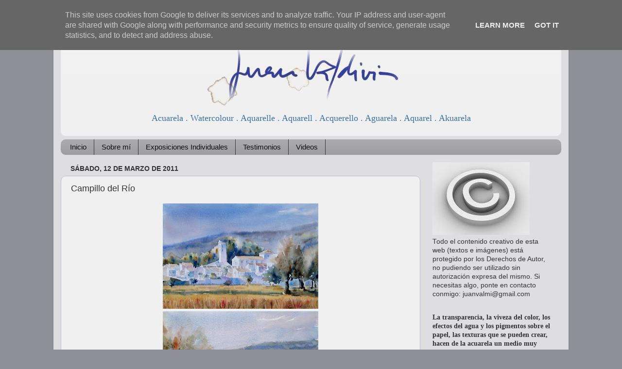

--- FILE ---
content_type: text/html; charset=UTF-8
request_url: https://www.juanvaldivia.es/2011/03/campillo-del-rio.html
body_size: 53260
content:
<!DOCTYPE html>
<html class='v2' dir='ltr' xmlns='http://www.w3.org/1999/xhtml' xmlns:b='http://www.google.com/2005/gml/b' xmlns:data='http://www.google.com/2005/gml/data' xmlns:expr='http://www.google.com/2005/gml/expr'>
<head>
<link href='https://www.blogger.com/static/v1/widgets/335934321-css_bundle_v2.css' rel='stylesheet' type='text/css'/>
<meta content='width=1100' name='viewport'/>
<meta content='text/html; charset=UTF-8' http-equiv='Content-Type'/>
<meta content='blogger' name='generator'/>
<link href='https://www.juanvaldivia.es/favicon.ico' rel='icon' type='image/x-icon'/>
<link href='https://www.juanvaldivia.es/2011/03/campillo-del-rio.html' rel='canonical'/>
<link rel="alternate" type="application/atom+xml" title="Juan Valdivia - Atom" href="https://www.juanvaldivia.es/feeds/posts/default" />
<link rel="alternate" type="application/rss+xml" title="Juan Valdivia - RSS" href="https://www.juanvaldivia.es/feeds/posts/default?alt=rss" />
<link rel="service.post" type="application/atom+xml" title="Juan Valdivia - Atom" href="https://www.blogger.com/feeds/6292971728606826468/posts/default" />

<link rel="alternate" type="application/atom+xml" title="Juan Valdivia - Atom" href="https://www.juanvaldivia.es/feeds/4455778276294267225/comments/default" />
<!--Can't find substitution for tag [blog.ieCssRetrofitLinks]-->
<link href='https://blogger.googleusercontent.com/img/b/R29vZ2xl/AVvXsEiywShQ6KpnOYEEqICr7vq00o1BhsxfVzMY4M00_7YI66P0Z7hw5V66MMMZwSLN4LyUAerUMppDdCQ8vRMZ_YbT4CVG-uAh5bXN9UXaweVrFly_pvTPY1UySullAfa-MWJ02GPAgNTldIM/s320/Campillo1+32x47.JPG' rel='image_src'/>
<meta content='https://www.juanvaldivia.es/2011/03/campillo-del-rio.html' property='og:url'/>
<meta content='Campillo del Río' property='og:title'/>
<meta content='Campillo del Río es una pequeña localidad, ubicada a orillas del Guadalquivir en su recorrido por la provincia de Jaén. Cercana al municipio...' property='og:description'/>
<meta content='https://blogger.googleusercontent.com/img/b/R29vZ2xl/AVvXsEiywShQ6KpnOYEEqICr7vq00o1BhsxfVzMY4M00_7YI66P0Z7hw5V66MMMZwSLN4LyUAerUMppDdCQ8vRMZ_YbT4CVG-uAh5bXN9UXaweVrFly_pvTPY1UySullAfa-MWJ02GPAgNTldIM/w1200-h630-p-k-no-nu/Campillo1+32x47.JPG' property='og:image'/>
<title>Juan Valdivia: Campillo del Río</title>
<style id='page-skin-1' type='text/css'><!--
/*-----------------------------------------------
Blogger Template Style
Name:     Picture Window
Designer: Blogger
URL:      www.blogger.com
----------------------------------------------- */
/* Content
----------------------------------------------- */
body {
font: normal normal 15px Arial, Tahoma, Helvetica, FreeSans, sans-serif;
color: #333333;
background: #909099 none no-repeat scroll center center;
}
html body .region-inner {
min-width: 0;
max-width: 100%;
width: auto;
}
.content-outer {
font-size: 90%;
}
a:link {
text-decoration:none;
color: #3c6f9d;
}
a:visited {
text-decoration:none;
color: #95a2ac;
}
a:hover {
text-decoration:underline;
color: #992211;
}
.content-outer {
background: transparent url(//www.blogblog.com/1kt/transparent/white80.png) repeat scroll top left;
-moz-border-radius: 15px;
-webkit-border-radius: 15px;
-goog-ms-border-radius: 15px;
border-radius: 15px;
-moz-box-shadow: 0 0 3px rgba(0, 0, 0, .15);
-webkit-box-shadow: 0 0 3px rgba(0, 0, 0, .15);
-goog-ms-box-shadow: 0 0 3px rgba(0, 0, 0, .15);
box-shadow: 0 0 3px rgba(0, 0, 0, .15);
margin: 30px auto;
}
.content-inner {
padding: 15px;
}
/* Header
----------------------------------------------- */
.header-outer {
background: #f0f0f0 url(//www.blogblog.com/1kt/transparent/header_gradient_shade.png) repeat-x scroll top left;
_background-image: none;
color: #ffffff;
-moz-border-radius: 10px;
-webkit-border-radius: 10px;
-goog-ms-border-radius: 10px;
border-radius: 10px;
}
.Header img, .Header #header-inner {
-moz-border-radius: 10px;
-webkit-border-radius: 10px;
-goog-ms-border-radius: 10px;
border-radius: 10px;
}
.header-inner .Header .titlewrapper,
.header-inner .Header .descriptionwrapper {
padding-left: 30px;
padding-right: 30px;
}
.Header h1 {
font: normal normal 36px Arial, Tahoma, Helvetica, FreeSans, sans-serif;
text-shadow: 1px 1px 3px rgba(0, 0, 0, 0.3);
}
.Header h1 a {
color: #ffffff;
}
.Header .description {
font-size: 130%;
}
/* Tabs
----------------------------------------------- */
.tabs-inner {
margin: .5em 0 0;
padding: 0;
}
.tabs-inner .section {
margin: 0;
}
.tabs-inner .widget ul {
padding: 0;
background: #a9a9ae url(//www.blogblog.com/1kt/transparent/tabs_gradient_shade.png) repeat scroll bottom;
-moz-border-radius: 10px;
-webkit-border-radius: 10px;
-goog-ms-border-radius: 10px;
border-radius: 10px;
}
.tabs-inner .widget li {
border: none;
}
.tabs-inner .widget li a {
display: inline-block;
padding: .5em 1em;
margin-right: 0;
color: #0e0d11;
font: normal normal 15px Arial, Tahoma, Helvetica, FreeSans, sans-serif;
-moz-border-radius: 0 0 0 0;
-webkit-border-top-left-radius: 0;
-webkit-border-top-right-radius: 0;
-goog-ms-border-radius: 0 0 0 0;
border-radius: 0 0 0 0;
background: transparent none no-repeat scroll top left;
border-right: 1px solid #333333;
}
.tabs-inner .widget li:first-child a {
padding-left: 1.25em;
-moz-border-radius-topleft: 10px;
-moz-border-radius-bottomleft: 10px;
-webkit-border-top-left-radius: 10px;
-webkit-border-bottom-left-radius: 10px;
-goog-ms-border-top-left-radius: 10px;
-goog-ms-border-bottom-left-radius: 10px;
border-top-left-radius: 10px;
border-bottom-left-radius: 10px;
}
.tabs-inner .widget li.selected a,
.tabs-inner .widget li a:hover {
position: relative;
z-index: 1;
background: #eaeaee url(//www.blogblog.com/1kt/transparent/tabs_gradient_shade.png) repeat scroll bottom;
color: #000000;
-moz-box-shadow: 0 0 0 rgba(0, 0, 0, .15);
-webkit-box-shadow: 0 0 0 rgba(0, 0, 0, .15);
-goog-ms-box-shadow: 0 0 0 rgba(0, 0, 0, .15);
box-shadow: 0 0 0 rgba(0, 0, 0, .15);
}
/* Headings
----------------------------------------------- */
h2 {
font: normal bold 100% Arial, Tahoma, Helvetica, FreeSans, sans-serif;
text-transform: uppercase;
color: #666666;
margin: .5em 0;
}
/* Main
----------------------------------------------- */
.main-outer {
background: transparent none repeat scroll top center;
-moz-border-radius: 0 0 0 0;
-webkit-border-top-left-radius: 0;
-webkit-border-top-right-radius: 0;
-webkit-border-bottom-left-radius: 0;
-webkit-border-bottom-right-radius: 0;
-goog-ms-border-radius: 0 0 0 0;
border-radius: 0 0 0 0;
-moz-box-shadow: 0 0 0 rgba(0, 0, 0, .15);
-webkit-box-shadow: 0 0 0 rgba(0, 0, 0, .15);
-goog-ms-box-shadow: 0 0 0 rgba(0, 0, 0, .15);
box-shadow: 0 0 0 rgba(0, 0, 0, .15);
}
.main-inner {
padding: 15px 5px 20px;
}
.main-inner .column-center-inner {
padding: 0 0;
}
.main-inner .column-left-inner {
padding-left: 0;
}
.main-inner .column-right-inner {
padding-right: 0;
}
/* Posts
----------------------------------------------- */
h3.post-title {
margin: 0;
font: normal normal 18px Arial, Tahoma, Helvetica, FreeSans, sans-serif;
}
.comments h4 {
margin: 1em 0 0;
font: normal normal 18px Arial, Tahoma, Helvetica, FreeSans, sans-serif;
}
.date-header span {
color: #333333;
}
.post-outer {
background-color: #f0f0f0;
border: solid 1px #bbbbd6;
-moz-border-radius: 10px;
-webkit-border-radius: 10px;
border-radius: 10px;
-goog-ms-border-radius: 10px;
padding: 15px 20px;
margin: 0 -20px 20px;
}
.post-body {
line-height: 1.4;
font-size: 110%;
position: relative;
}
.post-header {
margin: 0 0 1.5em;
color: #333333;
line-height: 1.6;
}
.post-footer {
margin: .5em 0 0;
color: #333333;
line-height: 1.6;
}
#blog-pager {
font-size: 140%
}
#comments .comment-author {
padding-top: 1.5em;
border-top: dashed 1px #ccc;
border-top: dashed 1px rgba(128, 128, 128, .5);
background-position: 0 1.5em;
}
#comments .comment-author:first-child {
padding-top: 0;
border-top: none;
}
.avatar-image-container {
margin: .2em 0 0;
}
/* Comments
----------------------------------------------- */
.comments .comments-content .icon.blog-author {
background-repeat: no-repeat;
background-image: url([data-uri]);
}
.comments .comments-content .loadmore a {
border-top: 1px solid #992211;
border-bottom: 1px solid #992211;
}
.comments .continue {
border-top: 2px solid #992211;
}
/* Widgets
----------------------------------------------- */
.widget ul, .widget #ArchiveList ul.flat {
padding: 0;
list-style: none;
}
.widget ul li, .widget #ArchiveList ul.flat li {
border-top: dashed 1px #ccc;
border-top: dashed 1px rgba(128, 128, 128, .5);
}
.widget ul li:first-child, .widget #ArchiveList ul.flat li:first-child {
border-top: none;
}
.widget .post-body ul {
list-style: disc;
}
.widget .post-body ul li {
border: none;
}
/* Footer
----------------------------------------------- */
.footer-outer {
color:#666666;
background: transparent url(//www.blogblog.com/1kt/transparent/black50.png) repeat scroll top left;
-moz-border-radius: 10px 10px 10px 10px;
-webkit-border-top-left-radius: 10px;
-webkit-border-top-right-radius: 10px;
-webkit-border-bottom-left-radius: 10px;
-webkit-border-bottom-right-radius: 10px;
-goog-ms-border-radius: 10px 10px 10px 10px;
border-radius: 10px 10px 10px 10px;
-moz-box-shadow: 0 0 0 rgba(0, 0, 0, .15);
-webkit-box-shadow: 0 0 0 rgba(0, 0, 0, .15);
-goog-ms-box-shadow: 0 0 0 rgba(0, 0, 0, .15);
box-shadow: 0 0 0 rgba(0, 0, 0, .15);
}
.footer-inner {
padding: 10px 5px 20px;
}
.footer-outer a {
color: #ffffdd;
}
.footer-outer a:visited {
color: #cccc99;
}
.footer-outer a:hover {
color: #ffffff;
}
.footer-outer .widget h2 {
color: #666666;
}
/* Mobile
----------------------------------------------- */
html body.mobile {
height: auto;
}
html body.mobile {
min-height: 480px;
background-size: 100% auto;
}
.mobile .body-fauxcolumn-outer {
background: transparent none repeat scroll top left;
}
html .mobile .mobile-date-outer, html .mobile .blog-pager {
border-bottom: none;
background: transparent none repeat scroll top center;
margin-bottom: 10px;
}
.mobile .date-outer {
background: transparent none repeat scroll top center;
}
.mobile .header-outer, .mobile .main-outer,
.mobile .post-outer, .mobile .footer-outer {
-moz-border-radius: 0;
-webkit-border-radius: 0;
-goog-ms-border-radius: 0;
border-radius: 0;
}
.mobile .content-outer,
.mobile .main-outer,
.mobile .post-outer {
background: inherit;
border: none;
}
.mobile .content-outer {
font-size: 100%;
}
.mobile-link-button {
background-color: #3c6f9d;
}
.mobile-link-button a:link, .mobile-link-button a:visited {
color: #f0f0f0;
}
.mobile-index-contents {
color: #333333;
}
.mobile .tabs-inner .PageList .widget-content {
background: #eaeaee url(//www.blogblog.com/1kt/transparent/tabs_gradient_shade.png) repeat scroll bottom;
color: #000000;
}
.mobile .tabs-inner .PageList .widget-content .pagelist-arrow {
border-left: 1px solid #333333;
}
.descriptionwrapper .description span{
color:#3c6f9d;
font-family: Copperplate, "Copperplate Gothic Light";
}
--></style>
<style id='template-skin-1' type='text/css'><!--
body {
min-width: 1060px;
}
.content-outer, .content-fauxcolumn-outer, .region-inner {
min-width: 1060px;
max-width: 1060px;
_width: 1060px;
}
.main-inner .columns {
padding-left: 0;
padding-right: 290px;
}
.main-inner .fauxcolumn-center-outer {
left: 0;
right: 290px;
/* IE6 does not respect left and right together */
_width: expression(this.parentNode.offsetWidth -
parseInt("0") -
parseInt("290px") + 'px');
}
.main-inner .fauxcolumn-left-outer {
width: 0;
}
.main-inner .fauxcolumn-right-outer {
width: 290px;
}
.main-inner .column-left-outer {
width: 0;
right: 100%;
margin-left: -0;
}
.main-inner .column-right-outer {
width: 290px;
margin-right: -290px;
}
#layout {
min-width: 0;
}
#layout .content-outer {
min-width: 0;
width: 800px;
}
#layout .region-inner {
min-width: 0;
width: auto;
}
--></style>
<link href='https://www.blogger.com/dyn-css/authorization.css?targetBlogID=6292971728606826468&amp;zx=a8fd337a-b568-4629-bb5e-edec8f7dbd49' media='none' onload='if(media!=&#39;all&#39;)media=&#39;all&#39;' rel='stylesheet'/><noscript><link href='https://www.blogger.com/dyn-css/authorization.css?targetBlogID=6292971728606826468&amp;zx=a8fd337a-b568-4629-bb5e-edec8f7dbd49' rel='stylesheet'/></noscript>
<meta name='google-adsense-platform-account' content='ca-host-pub-1556223355139109'/>
<meta name='google-adsense-platform-domain' content='blogspot.com'/>

<script type="text/javascript" language="javascript">
  // Supply ads personalization default for EEA readers
  // See https://www.blogger.com/go/adspersonalization
  adsbygoogle = window.adsbygoogle || [];
  if (typeof adsbygoogle.requestNonPersonalizedAds === 'undefined') {
    adsbygoogle.requestNonPersonalizedAds = 1;
  }
</script>


</head>
<body class='loading variant-shade'>
<div class='navbar section' id='navbar' name='Barra de navegación'><div class='widget Navbar' data-version='1' id='Navbar1'><script type="text/javascript">
    function setAttributeOnload(object, attribute, val) {
      if(window.addEventListener) {
        window.addEventListener('load',
          function(){ object[attribute] = val; }, false);
      } else {
        window.attachEvent('onload', function(){ object[attribute] = val; });
      }
    }
  </script>
<div id="navbar-iframe-container"></div>
<script type="text/javascript" src="https://apis.google.com/js/platform.js"></script>
<script type="text/javascript">
      gapi.load("gapi.iframes:gapi.iframes.style.bubble", function() {
        if (gapi.iframes && gapi.iframes.getContext) {
          gapi.iframes.getContext().openChild({
              url: 'https://www.blogger.com/navbar/6292971728606826468?po\x3d4455778276294267225\x26origin\x3dhttps://www.juanvaldivia.es',
              where: document.getElementById("navbar-iframe-container"),
              id: "navbar-iframe"
          });
        }
      });
    </script><script type="text/javascript">
(function() {
var script = document.createElement('script');
script.type = 'text/javascript';
script.src = '//pagead2.googlesyndication.com/pagead/js/google_top_exp.js';
var head = document.getElementsByTagName('head')[0];
if (head) {
head.appendChild(script);
}})();
</script>
</div></div>
<div class='body-fauxcolumns'>
<div class='fauxcolumn-outer body-fauxcolumn-outer'>
<div class='cap-top'>
<div class='cap-left'></div>
<div class='cap-right'></div>
</div>
<div class='fauxborder-left'>
<div class='fauxborder-right'></div>
<div class='fauxcolumn-inner'>
</div>
</div>
<div class='cap-bottom'>
<div class='cap-left'></div>
<div class='cap-right'></div>
</div>
</div>
</div>
<div class='content'>
<div class='content-fauxcolumns'>
<div class='fauxcolumn-outer content-fauxcolumn-outer'>
<div class='cap-top'>
<div class='cap-left'></div>
<div class='cap-right'></div>
</div>
<div class='fauxborder-left'>
<div class='fauxborder-right'></div>
<div class='fauxcolumn-inner'>
</div>
</div>
<div class='cap-bottom'>
<div class='cap-left'></div>
<div class='cap-right'></div>
</div>
</div>
</div>
<div class='content-outer'>
<div class='content-cap-top cap-top'>
<div class='cap-left'></div>
<div class='cap-right'></div>
</div>
<div class='fauxborder-left content-fauxborder-left'>
<div class='fauxborder-right content-fauxborder-right'></div>
<div class='content-inner'>
<header>
<div class='header-outer'>
<div class='header-cap-top cap-top'>
<div class='cap-left'></div>
<div class='cap-right'></div>
</div>
<div class='fauxborder-left header-fauxborder-left'>
<div class='fauxborder-right header-fauxborder-right'></div>
<div class='region-inner header-inner'>
<center>
<div class='header section' id='header' name='Cabecera'><div class='widget Header' data-version='1' id='Header1'>
<div id='header-inner'>
<a href='https://www.juanvaldivia.es/' style='display: block'>
<img alt='Juan Valdivia' height='147px; ' id='Header1_headerimg' src='https://blogger.googleusercontent.com/img/b/R29vZ2xl/AVvXsEgj0YuH-82YyXEtlOnWfTL8dL4YYB2w1VoT0DhVcVpKejKiR4mm1SPpXQQvTpDdET6qFSsEL2bW7GCctOQQUhhVpKq7wPg1ggC0nQloFiuA-a4yk6oKw55Kx5vLeVdjMsp_VxddrhGR7_g/s448-r/firmafea.png' style='display: block' width='448px; '/>
</a>
<div class='descriptionwrapper'>
<p class='description'><span>Acuarela . Watercolour . Aquarelle . Aquarell . Acquerello . Aguarela . Aquarel . Akuarela </span></p>
</div>
</div>
</div></div>
</center>
</div>
</div>
<div class='header-cap-bottom cap-bottom'>
<div class='cap-left'></div>
<div class='cap-right'></div>
</div>
</div>
</header>
<div class='tabs-outer'>
<div class='tabs-cap-top cap-top'>
<div class='cap-left'></div>
<div class='cap-right'></div>
</div>
<div class='fauxborder-left tabs-fauxborder-left'>
<div class='fauxborder-right tabs-fauxborder-right'></div>
<div class='region-inner tabs-inner'>
<div class='tabs section' id='crosscol' name='Multicolumnas'><div class='widget PageList' data-version='1' id='PageList1'>
<h2>Páginas</h2>
<div class='widget-content'>
<ul>
<li>
<a href='https://acuarelasjuanvaldivia.blogspot.com/'>Inicio</a>
</li>
<li>
<a href='http://acuarelasjuanvaldivia.blogspot.com/p/sobre-mi.html'>Sobre mí</a>
</li>
<li>
<a href='http://acuarelasjuanvaldivia.blogspot.com/p/mira-todas-mis-obras-en.html'>Exposiciones Individuales</a>
</li>
<li>
<a href='http://acuarelasjuanvaldivia.blogspot.com/p/testimonios_05.html'>Testimonios</a>
</li>
<li>
<a href='http://acuarelasjuanvaldivia.blogspot.com/p/videos.html'>Videos</a>
</li>
</ul>
<div class='clear'></div>
</div>
</div></div>
<div class='tabs no-items section' id='crosscol-overflow' name='Cross-Column 2'></div>
</div>
</div>
<div class='tabs-cap-bottom cap-bottom'>
<div class='cap-left'></div>
<div class='cap-right'></div>
</div>
</div>
<div class='main-outer'>
<div class='main-cap-top cap-top'>
<div class='cap-left'></div>
<div class='cap-right'></div>
</div>
<div class='fauxborder-left main-fauxborder-left'>
<div class='fauxborder-right main-fauxborder-right'></div>
<div class='region-inner main-inner'>
<div class='columns fauxcolumns'>
<div class='fauxcolumn-outer fauxcolumn-center-outer'>
<div class='cap-top'>
<div class='cap-left'></div>
<div class='cap-right'></div>
</div>
<div class='fauxborder-left'>
<div class='fauxborder-right'></div>
<div class='fauxcolumn-inner'>
</div>
</div>
<div class='cap-bottom'>
<div class='cap-left'></div>
<div class='cap-right'></div>
</div>
</div>
<div class='fauxcolumn-outer fauxcolumn-left-outer'>
<div class='cap-top'>
<div class='cap-left'></div>
<div class='cap-right'></div>
</div>
<div class='fauxborder-left'>
<div class='fauxborder-right'></div>
<div class='fauxcolumn-inner'>
</div>
</div>
<div class='cap-bottom'>
<div class='cap-left'></div>
<div class='cap-right'></div>
</div>
</div>
<div class='fauxcolumn-outer fauxcolumn-right-outer'>
<div class='cap-top'>
<div class='cap-left'></div>
<div class='cap-right'></div>
</div>
<div class='fauxborder-left'>
<div class='fauxborder-right'></div>
<div class='fauxcolumn-inner'>
</div>
</div>
<div class='cap-bottom'>
<div class='cap-left'></div>
<div class='cap-right'></div>
</div>
</div>
<!-- corrects IE6 width calculation -->
<div class='columns-inner'>
<div class='column-center-outer'>
<div class='column-center-inner'>
<div class='main section' id='main' name='Principal'><div class='widget Blog' data-version='1' id='Blog1'>
<div class='blog-posts hfeed'>

          <div class="date-outer">
        
<h2 class='date-header'><span>sábado, 12 de marzo de 2011</span></h2>

          <div class="date-posts">
        
<div class='post-outer'>
<div class='post hentry uncustomized-post-template' itemprop='blogPost' itemscope='itemscope' itemtype='http://schema.org/BlogPosting'>
<meta content='https://blogger.googleusercontent.com/img/b/R29vZ2xl/AVvXsEiywShQ6KpnOYEEqICr7vq00o1BhsxfVzMY4M00_7YI66P0Z7hw5V66MMMZwSLN4LyUAerUMppDdCQ8vRMZ_YbT4CVG-uAh5bXN9UXaweVrFly_pvTPY1UySullAfa-MWJ02GPAgNTldIM/s320/Campillo1+32x47.JPG' itemprop='image_url'/>
<meta content='6292971728606826468' itemprop='blogId'/>
<meta content='4455778276294267225' itemprop='postId'/>
<a name='4455778276294267225'></a>
<h3 class='post-title entry-title' itemprop='name'>
Campillo del Río
</h3>
<div class='post-header'>
<div class='post-header-line-1'></div>
</div>
<div class='post-body entry-content' id='post-body-4455778276294267225' itemprop='description articleBody'>
<div class="separator" style="clear: both; text-align: center;"></div><div class="separator" style="clear: both; text-align: center;"></div><div class="separator" style="clear: both; text-align: center;"><a href="https://blogger.googleusercontent.com/img/b/R29vZ2xl/AVvXsEiywShQ6KpnOYEEqICr7vq00o1BhsxfVzMY4M00_7YI66P0Z7hw5V66MMMZwSLN4LyUAerUMppDdCQ8vRMZ_YbT4CVG-uAh5bXN9UXaweVrFly_pvTPY1UySullAfa-MWJ02GPAgNTldIM/s1600/Campillo1+32x47.JPG" imageanchor="1" style="margin-left: 1em; margin-right: 1em;"><img border="0" height="217" src="https://blogger.googleusercontent.com/img/b/R29vZ2xl/AVvXsEiywShQ6KpnOYEEqICr7vq00o1BhsxfVzMY4M00_7YI66P0Z7hw5V66MMMZwSLN4LyUAerUMppDdCQ8vRMZ_YbT4CVG-uAh5bXN9UXaweVrFly_pvTPY1UySullAfa-MWJ02GPAgNTldIM/s320/Campillo1+32x47.JPG" width="320" /></a></div><div class="separator" style="clear: both; text-align: center;"><a href="https://blogger.googleusercontent.com/img/b/R29vZ2xl/AVvXsEiC5CkNh-fGmIUq6bvmPvc5ItPXKXCUTyrTNKMTJbYTg0ZQW_HxmJbujYHgIFV6ZnhMLlVTyZ5I3OJATPoG97avHs-zsD_A8EHPAZrEcI6SfXGTTnCDbbq6Q7EIZ9WhlfDsybZdt7qvRH4/s1600/Campillo+2+29x44.JPG" imageanchor="1" style="margin-left: 1em; margin-right: 1em;"><img border="0" height="210" src="https://blogger.googleusercontent.com/img/b/R29vZ2xl/AVvXsEiC5CkNh-fGmIUq6bvmPvc5ItPXKXCUTyrTNKMTJbYTg0ZQW_HxmJbujYHgIFV6ZnhMLlVTyZ5I3OJATPoG97avHs-zsD_A8EHPAZrEcI6SfXGTTnCDbbq6Q7EIZ9WhlfDsybZdt7qvRH4/s320/Campillo+2+29x44.JPG" width="320" /></a></div>Campillo del Río es una pequeña localidad, ubicada a orillas del Guadalquivir en su recorrido por la provincia de Jaén. Cercana al municipio de Torreblascopedro, su fértil vega y la variedad de cultivos, rompe con la monotonía del paisaje olivarero que predomina en la provincia.<br />
<br />
La primera sobre Arches, 300 gr. 32x47. La segunda sobre Gvarro, 350 gr. 29x44 cm.
<div style='clear: both;'></div>
</div>
<div class='post-footer'>
<div class='post-footer-line post-footer-line-1'>
<span class='post-author vcard'>
Publicado por
<span class='fn' itemprop='author' itemscope='itemscope' itemtype='http://schema.org/Person'>
<meta content='https://www.blogger.com/profile/02209475801175317392' itemprop='url'/>
<a class='g-profile' href='https://www.blogger.com/profile/02209475801175317392' rel='author' title='author profile'>
<span itemprop='name'>Juan Valdivia</span>
</a>
</span>
</span>
<span class='post-timestamp'>
en
<meta content='https://www.juanvaldivia.es/2011/03/campillo-del-rio.html' itemprop='url'/>
<a class='timestamp-link' href='https://www.juanvaldivia.es/2011/03/campillo-del-rio.html' rel='bookmark' title='permanent link'><abbr class='published' itemprop='datePublished' title='2011-03-12T10:43:00+01:00'>10:43</abbr></a>
</span>
<span class='post-comment-link'>
</span>
<span class='post-icons'>
<span class='item-action'>
<a href='https://www.blogger.com/email-post/6292971728606826468/4455778276294267225' title='Enviar entrada por correo electrónico'>
<img alt='' class='icon-action' height='13' src='https://resources.blogblog.com/img/icon18_email.gif' width='18'/>
</a>
</span>
<span class='item-control blog-admin pid-664079968'>
<a href='https://www.blogger.com/post-edit.g?blogID=6292971728606826468&postID=4455778276294267225&from=pencil' title='Editar entrada'>
<img alt='' class='icon-action' height='18' src='https://resources.blogblog.com/img/icon18_edit_allbkg.gif' width='18'/>
</a>
</span>
</span>
<div class='post-share-buttons goog-inline-block'>
</div>
</div>
<div class='post-footer-line post-footer-line-2'>
<span class='post-labels'>
Etiquetas:
<a href='https://www.juanvaldivia.es/search/label/PAISAJES' rel='tag'>PAISAJES</a>
</span>
</div>
<div class='post-footer-line post-footer-line-3'>
<span class='post-location'>
</span>
</div>
</div>
</div>
<div class='comments' id='comments'>
<a name='comments'></a>
<h4>19 comentarios:</h4>
<div class='comments-content'>
<script async='async' src='' type='text/javascript'></script>
<script type='text/javascript'>
    (function() {
      var items = null;
      var msgs = null;
      var config = {};

// <![CDATA[
      var cursor = null;
      if (items && items.length > 0) {
        cursor = parseInt(items[items.length - 1].timestamp) + 1;
      }

      var bodyFromEntry = function(entry) {
        var text = (entry &&
                    ((entry.content && entry.content.$t) ||
                     (entry.summary && entry.summary.$t))) ||
            '';
        if (entry && entry.gd$extendedProperty) {
          for (var k in entry.gd$extendedProperty) {
            if (entry.gd$extendedProperty[k].name == 'blogger.contentRemoved') {
              return '<span class="deleted-comment">' + text + '</span>';
            }
          }
        }
        return text;
      }

      var parse = function(data) {
        cursor = null;
        var comments = [];
        if (data && data.feed && data.feed.entry) {
          for (var i = 0, entry; entry = data.feed.entry[i]; i++) {
            var comment = {};
            // comment ID, parsed out of the original id format
            var id = /blog-(\d+).post-(\d+)/.exec(entry.id.$t);
            comment.id = id ? id[2] : null;
            comment.body = bodyFromEntry(entry);
            comment.timestamp = Date.parse(entry.published.$t) + '';
            if (entry.author && entry.author.constructor === Array) {
              var auth = entry.author[0];
              if (auth) {
                comment.author = {
                  name: (auth.name ? auth.name.$t : undefined),
                  profileUrl: (auth.uri ? auth.uri.$t : undefined),
                  avatarUrl: (auth.gd$image ? auth.gd$image.src : undefined)
                };
              }
            }
            if (entry.link) {
              if (entry.link[2]) {
                comment.link = comment.permalink = entry.link[2].href;
              }
              if (entry.link[3]) {
                var pid = /.*comments\/default\/(\d+)\?.*/.exec(entry.link[3].href);
                if (pid && pid[1]) {
                  comment.parentId = pid[1];
                }
              }
            }
            comment.deleteclass = 'item-control blog-admin';
            if (entry.gd$extendedProperty) {
              for (var k in entry.gd$extendedProperty) {
                if (entry.gd$extendedProperty[k].name == 'blogger.itemClass') {
                  comment.deleteclass += ' ' + entry.gd$extendedProperty[k].value;
                } else if (entry.gd$extendedProperty[k].name == 'blogger.displayTime') {
                  comment.displayTime = entry.gd$extendedProperty[k].value;
                }
              }
            }
            comments.push(comment);
          }
        }
        return comments;
      };

      var paginator = function(callback) {
        if (hasMore()) {
          var url = config.feed + '?alt=json&v=2&orderby=published&reverse=false&max-results=50';
          if (cursor) {
            url += '&published-min=' + new Date(cursor).toISOString();
          }
          window.bloggercomments = function(data) {
            var parsed = parse(data);
            cursor = parsed.length < 50 ? null
                : parseInt(parsed[parsed.length - 1].timestamp) + 1
            callback(parsed);
            window.bloggercomments = null;
          }
          url += '&callback=bloggercomments';
          var script = document.createElement('script');
          script.type = 'text/javascript';
          script.src = url;
          document.getElementsByTagName('head')[0].appendChild(script);
        }
      };
      var hasMore = function() {
        return !!cursor;
      };
      var getMeta = function(key, comment) {
        if ('iswriter' == key) {
          var matches = !!comment.author
              && comment.author.name == config.authorName
              && comment.author.profileUrl == config.authorUrl;
          return matches ? 'true' : '';
        } else if ('deletelink' == key) {
          return config.baseUri + '/comment/delete/'
               + config.blogId + '/' + comment.id;
        } else if ('deleteclass' == key) {
          return comment.deleteclass;
        }
        return '';
      };

      var replybox = null;
      var replyUrlParts = null;
      var replyParent = undefined;

      var onReply = function(commentId, domId) {
        if (replybox == null) {
          // lazily cache replybox, and adjust to suit this style:
          replybox = document.getElementById('comment-editor');
          if (replybox != null) {
            replybox.height = '250px';
            replybox.style.display = 'block';
            replyUrlParts = replybox.src.split('#');
          }
        }
        if (replybox && (commentId !== replyParent)) {
          replybox.src = '';
          document.getElementById(domId).insertBefore(replybox, null);
          replybox.src = replyUrlParts[0]
              + (commentId ? '&parentID=' + commentId : '')
              + '#' + replyUrlParts[1];
          replyParent = commentId;
        }
      };

      var hash = (window.location.hash || '#').substring(1);
      var startThread, targetComment;
      if (/^comment-form_/.test(hash)) {
        startThread = hash.substring('comment-form_'.length);
      } else if (/^c[0-9]+$/.test(hash)) {
        targetComment = hash.substring(1);
      }

      // Configure commenting API:
      var configJso = {
        'maxDepth': config.maxThreadDepth
      };
      var provider = {
        'id': config.postId,
        'data': items,
        'loadNext': paginator,
        'hasMore': hasMore,
        'getMeta': getMeta,
        'onReply': onReply,
        'rendered': true,
        'initComment': targetComment,
        'initReplyThread': startThread,
        'config': configJso,
        'messages': msgs
      };

      var render = function() {
        if (window.goog && window.goog.comments) {
          var holder = document.getElementById('comment-holder');
          window.goog.comments.render(holder, provider);
        }
      };

      // render now, or queue to render when library loads:
      if (window.goog && window.goog.comments) {
        render();
      } else {
        window.goog = window.goog || {};
        window.goog.comments = window.goog.comments || {};
        window.goog.comments.loadQueue = window.goog.comments.loadQueue || [];
        window.goog.comments.loadQueue.push(render);
      }
    })();
// ]]>
  </script>
<div id='comment-holder'>
<div class="comment-thread toplevel-thread"><ol id="top-ra"><li class="comment" id="c7915867753643232730"><div class="avatar-image-container"><img src="//blogger.googleusercontent.com/img/b/R29vZ2xl/AVvXsEiNtQOf4P1luFneCCML9avf0agO_nHGXx7mUTPI9x4Jpu6qdY3Bv6GSc1O6iL2as84DqOZfQfhNpIYkorM79oc5JaQITg15KD5sVtn1s8-AVSi5tYH9n6NZB490x4D7_Oc/s45-c/P1050349.JPG" alt=""/></div><div class="comment-block"><div class="comment-header"><cite class="user"><a href="https://www.blogger.com/profile/12580102415186413781" rel="nofollow">Albert Gallego</a></cite><span class="icon user "></span><span class="datetime secondary-text"><a rel="nofollow" href="https://www.juanvaldivia.es/2011/03/campillo-del-rio.html?showComment=1299932739456#c7915867753643232730">12 de marzo de 2011 a las 13:25</a></span></div><p class="comment-content">Preciosas las dos acuarelas, Juan. Me fascina cómo dominas eso del húmedo sobre húmedo. Espero aprenderlo algún día. Un abrazo.</p><span class="comment-actions secondary-text"><a class="comment-reply" target="_self" data-comment-id="7915867753643232730">Responder</a><span class="item-control blog-admin blog-admin pid-1032173834"><a target="_self" href="https://www.blogger.com/comment/delete/6292971728606826468/7915867753643232730">Eliminar</a></span></span></div><div class="comment-replies"><div id="c7915867753643232730-rt" class="comment-thread inline-thread hidden"><span class="thread-toggle thread-expanded"><span class="thread-arrow"></span><span class="thread-count"><a target="_self">Respuestas</a></span></span><ol id="c7915867753643232730-ra" class="thread-chrome thread-expanded"><div></div><div id="c7915867753643232730-continue" class="continue"><a class="comment-reply" target="_self" data-comment-id="7915867753643232730">Responder</a></div></ol></div></div><div class="comment-replybox-single" id="c7915867753643232730-ce"></div></li><li class="comment" id="c2079017325454861947"><div class="avatar-image-container"><img src="//blogger.googleusercontent.com/img/b/R29vZ2xl/AVvXsEgTLJ-ceMG4nqlEHavyMamSOyMyHOMpvEVvnFUUUoi21AQstrcFoMbKq5slFIpLrq-xEFXlZH6_eoUak0q1Q_Y-pyIRlNsOJUnjv8w7TXR3KY2o1lTvik6H90ytFVSx4Eg/s45-c/fotoslmsepia.jpg" alt=""/></div><div class="comment-block"><div class="comment-header"><cite class="user"><a href="https://www.blogger.com/profile/03697996513940076868" rel="nofollow">acuarelas.susanalanau</a></cite><span class="icon user "></span><span class="datetime secondary-text"><a rel="nofollow" href="https://www.juanvaldivia.es/2011/03/campillo-del-rio.html?showComment=1299933391599#c2079017325454861947">12 de marzo de 2011 a las 13:36</a></span></div><p class="comment-content">Fantásticas acuarelas!! Sutiles horizontes, las casitas tan bien iluminadas, más cálidas en la segunda acuarela...y los árboles... Los árboles y los primeros planos te han quedado muy pero que muy bien. En la segunda, esos toques pardos son sensacionales.<br>Te felicito!!<br>un abrazo</p><span class="comment-actions secondary-text"><a class="comment-reply" target="_self" data-comment-id="2079017325454861947">Responder</a><span class="item-control blog-admin blog-admin pid-1676653759"><a target="_self" href="https://www.blogger.com/comment/delete/6292971728606826468/2079017325454861947">Eliminar</a></span></span></div><div class="comment-replies"><div id="c2079017325454861947-rt" class="comment-thread inline-thread hidden"><span class="thread-toggle thread-expanded"><span class="thread-arrow"></span><span class="thread-count"><a target="_self">Respuestas</a></span></span><ol id="c2079017325454861947-ra" class="thread-chrome thread-expanded"><div></div><div id="c2079017325454861947-continue" class="continue"><a class="comment-reply" target="_self" data-comment-id="2079017325454861947">Responder</a></div></ol></div></div><div class="comment-replybox-single" id="c2079017325454861947-ce"></div></li><li class="comment" id="c628895611136819698"><div class="avatar-image-container"><img src="//www.blogger.com/img/blogger_logo_round_35.png" alt=""/></div><div class="comment-block"><div class="comment-header"><cite class="user"><a href="https://www.blogger.com/profile/11406826763576492612" rel="nofollow">Juan Carlos</a></cite><span class="icon user "></span><span class="datetime secondary-text"><a rel="nofollow" href="https://www.juanvaldivia.es/2011/03/campillo-del-rio.html?showComment=1299933533297#c628895611136819698">12 de marzo de 2011 a las 13:38</a></span></div><p class="comment-content">Sensacionales acuarelas Juan. Tu tierra es preciosa. gracias por mostrarnosla con tus pinturas.</p><span class="comment-actions secondary-text"><a class="comment-reply" target="_self" data-comment-id="628895611136819698">Responder</a><span class="item-control blog-admin blog-admin pid-1283322667"><a target="_self" href="https://www.blogger.com/comment/delete/6292971728606826468/628895611136819698">Eliminar</a></span></span></div><div class="comment-replies"><div id="c628895611136819698-rt" class="comment-thread inline-thread hidden"><span class="thread-toggle thread-expanded"><span class="thread-arrow"></span><span class="thread-count"><a target="_self">Respuestas</a></span></span><ol id="c628895611136819698-ra" class="thread-chrome thread-expanded"><div></div><div id="c628895611136819698-continue" class="continue"><a class="comment-reply" target="_self" data-comment-id="628895611136819698">Responder</a></div></ol></div></div><div class="comment-replybox-single" id="c628895611136819698-ce"></div></li><li class="comment" id="c3105599986882280303"><div class="avatar-image-container"><img src="//blogger.googleusercontent.com/img/b/R29vZ2xl/AVvXsEgwwjkCJfzsJgfw_XS6Fn2qu5wCGLv39bTY92RAePqReG6qNM-DzFIndRUpkGhVJ7CvQH2qg-XRrQNWqF-A3AQtM4Z8vkO_wmoIdvTmx7XsW0UA3w4QXYjYL7q7GYPspw/s45-c/IMG_6879+blog.jpg" alt=""/></div><div class="comment-block"><div class="comment-header"><cite class="user"><a href="https://www.blogger.com/profile/10369707297320775019" rel="nofollow">Elvi</a></cite><span class="icon user "></span><span class="datetime secondary-text"><a rel="nofollow" href="https://www.juanvaldivia.es/2011/03/campillo-del-rio.html?showComment=1299936659358#c3105599986882280303">12 de marzo de 2011 a las 14:30</a></span></div><p class="comment-content">Bellissimi acquarelli con una luce stupenda. Elvi</p><span class="comment-actions secondary-text"><a class="comment-reply" target="_self" data-comment-id="3105599986882280303">Responder</a><span class="item-control blog-admin blog-admin pid-671760461"><a target="_self" href="https://www.blogger.com/comment/delete/6292971728606826468/3105599986882280303">Eliminar</a></span></span></div><div class="comment-replies"><div id="c3105599986882280303-rt" class="comment-thread inline-thread hidden"><span class="thread-toggle thread-expanded"><span class="thread-arrow"></span><span class="thread-count"><a target="_self">Respuestas</a></span></span><ol id="c3105599986882280303-ra" class="thread-chrome thread-expanded"><div></div><div id="c3105599986882280303-continue" class="continue"><a class="comment-reply" target="_self" data-comment-id="3105599986882280303">Responder</a></div></ol></div></div><div class="comment-replybox-single" id="c3105599986882280303-ce"></div></li><li class="comment" id="c5408187224448723885"><div class="avatar-image-container"><img src="//blogger.googleusercontent.com/img/b/R29vZ2xl/AVvXsEiGkhBbYcLZ-ixsymm6GN0qRznnzjjFQrRROotIJEk9anPsPOuLW5QnrXFZvGYcJ12CuIr0_g04trrrlpLepZeVpSZjG5wcuCRdHgXrc1N0MQZbAv-EVYYDo7vOwlV5AA/s45-c/COPIATEREYYO.JPG" alt=""/></div><div class="comment-block"><div class="comment-header"><cite class="user"><a href="https://www.blogger.com/profile/00124702217448499463" rel="nofollow">Maritza</a></cite><span class="icon user "></span><span class="datetime secondary-text"><a rel="nofollow" href="https://www.juanvaldivia.es/2011/03/campillo-del-rio.html?showComment=1299944147482#c5408187224448723885">12 de marzo de 2011 a las 16:35</a></span></div><p class="comment-content">Ambas son una hermosura, Juan.<br>Cuánto dominio de la técnica de la acuarela y esas humedades que sólo un maestro las logra.<br><br>Muchas felicitaciones.</p><span class="comment-actions secondary-text"><a class="comment-reply" target="_self" data-comment-id="5408187224448723885">Responder</a><span class="item-control blog-admin blog-admin pid-1135536107"><a target="_self" href="https://www.blogger.com/comment/delete/6292971728606826468/5408187224448723885">Eliminar</a></span></span></div><div class="comment-replies"><div id="c5408187224448723885-rt" class="comment-thread inline-thread hidden"><span class="thread-toggle thread-expanded"><span class="thread-arrow"></span><span class="thread-count"><a target="_self">Respuestas</a></span></span><ol id="c5408187224448723885-ra" class="thread-chrome thread-expanded"><div></div><div id="c5408187224448723885-continue" class="continue"><a class="comment-reply" target="_self" data-comment-id="5408187224448723885">Responder</a></div></ol></div></div><div class="comment-replybox-single" id="c5408187224448723885-ce"></div></li><li class="comment" id="c8820652980785081717"><div class="avatar-image-container"><img src="//blogger.googleusercontent.com/img/b/R29vZ2xl/AVvXsEhxLtNmuL6ynz4rqAafs1TN3H0d7dOlK1Wg-2m_vIWOk_-vLP444wYiqafzHgzMQTmpbqRZ4Oz1NL6VzuaqzxIBjgc4VJr-FQwANKZLtWRVoWqgSnjx2nMbtsqBqMTaK9s/s45-c/20171209_200737.jpg" alt=""/></div><div class="comment-block"><div class="comment-header"><cite class="user"><a href="https://www.blogger.com/profile/04249374825566950395" rel="nofollow">joshemari</a></cite><span class="icon user "></span><span class="datetime secondary-text"><a rel="nofollow" href="https://www.juanvaldivia.es/2011/03/campillo-del-rio.html?showComment=1299950695661#c8820652980785081717">12 de marzo de 2011 a las 18:24</a></span></div><p class="comment-content">Preciosas acuarelas Juan. Reflejas esos campos andaluces maravillosamente. Con toda su luz!<br>Qué tal te fué en Baena la exposición? Allí expusiste obras de mucha garra.<br>Un abrazo.</p><span class="comment-actions secondary-text"><a class="comment-reply" target="_self" data-comment-id="8820652980785081717">Responder</a><span class="item-control blog-admin blog-admin pid-2110546958"><a target="_self" href="https://www.blogger.com/comment/delete/6292971728606826468/8820652980785081717">Eliminar</a></span></span></div><div class="comment-replies"><div id="c8820652980785081717-rt" class="comment-thread inline-thread hidden"><span class="thread-toggle thread-expanded"><span class="thread-arrow"></span><span class="thread-count"><a target="_self">Respuestas</a></span></span><ol id="c8820652980785081717-ra" class="thread-chrome thread-expanded"><div></div><div id="c8820652980785081717-continue" class="continue"><a class="comment-reply" target="_self" data-comment-id="8820652980785081717">Responder</a></div></ol></div></div><div class="comment-replybox-single" id="c8820652980785081717-ce"></div></li><li class="comment" id="c103220493266544204"><div class="avatar-image-container"><img src="//blogger.googleusercontent.com/img/b/R29vZ2xl/AVvXsEhCI0Fbgnhb0IhObXNkyKH1HBJrqlnkOHptT_7uzGkqXClLCeJkv_u3f-D63adY6dYL7oH8wYAmaIGGovdP0E-8bTJmJC-QhXWDm337GTJ2HYtS54zLAXj1C2M3Vc29_vo/s45-c/berti+maria+luisa.jpg" alt=""/></div><div class="comment-block"><div class="comment-header"><cite class="user"><a href="https://www.blogger.com/profile/11495047673731028509" rel="nofollow">maria luisa</a></cite><span class="icon user "></span><span class="datetime secondary-text"><a rel="nofollow" href="https://www.juanvaldivia.es/2011/03/campillo-del-rio.html?showComment=1299964025744#c103220493266544204">12 de marzo de 2011 a las 22:07</a></span></div><p class="comment-content">Campillo deve essere un paese mirabile come i tuoi due acquerelli che lo illuminano. Un sorriso da luisa</p><span class="comment-actions secondary-text"><a class="comment-reply" target="_self" data-comment-id="103220493266544204">Responder</a><span class="item-control blog-admin blog-admin pid-958091551"><a target="_self" href="https://www.blogger.com/comment/delete/6292971728606826468/103220493266544204">Eliminar</a></span></span></div><div class="comment-replies"><div id="c103220493266544204-rt" class="comment-thread inline-thread hidden"><span class="thread-toggle thread-expanded"><span class="thread-arrow"></span><span class="thread-count"><a target="_self">Respuestas</a></span></span><ol id="c103220493266544204-ra" class="thread-chrome thread-expanded"><div></div><div id="c103220493266544204-continue" class="continue"><a class="comment-reply" target="_self" data-comment-id="103220493266544204">Responder</a></div></ol></div></div><div class="comment-replybox-single" id="c103220493266544204-ce"></div></li><li class="comment" id="c1948696793029289956"><div class="avatar-image-container"><img src="//www.blogger.com/img/blogger_logo_round_35.png" alt=""/></div><div class="comment-block"><div class="comment-header"><cite class="user"><a href="https://www.blogger.com/profile/12868802747830737403" rel="nofollow">Reyes R Vicent</a></cite><span class="icon user "></span><span class="datetime secondary-text"><a rel="nofollow" href="https://www.juanvaldivia.es/2011/03/campillo-del-rio.html?showComment=1299973510413#c1948696793029289956">13 de marzo de 2011 a las 0:45</a></span></div><p class="comment-content">Juan, hemos coincidido en las fechas con nuestras respectivas exposiciones. Espero que haya sido gratificante para tí porque hay mucha calidad y talento en tus trabajos. Lo mismo hay que decir de estas últimas que presentas.<br>Saludos y ánimos para recomenzar. Reyes</p><span class="comment-actions secondary-text"><a class="comment-reply" target="_self" data-comment-id="1948696793029289956">Responder</a><span class="item-control blog-admin blog-admin pid-1109482689"><a target="_self" href="https://www.blogger.com/comment/delete/6292971728606826468/1948696793029289956">Eliminar</a></span></span></div><div class="comment-replies"><div id="c1948696793029289956-rt" class="comment-thread inline-thread hidden"><span class="thread-toggle thread-expanded"><span class="thread-arrow"></span><span class="thread-count"><a target="_self">Respuestas</a></span></span><ol id="c1948696793029289956-ra" class="thread-chrome thread-expanded"><div></div><div id="c1948696793029289956-continue" class="continue"><a class="comment-reply" target="_self" data-comment-id="1948696793029289956">Responder</a></div></ol></div></div><div class="comment-replybox-single" id="c1948696793029289956-ce"></div></li><li class="comment" id="c4718977086474755560"><div class="avatar-image-container"><img src="//blogger.googleusercontent.com/img/b/R29vZ2xl/AVvXsEjLh9Zah4-v6GkXdlCc9fxMFEmJd56YEFMzOT7LWolSMG3CkMtEGp-jChXTFjthfqM7g7ysKvvEY5ekwkweug8BbTGH82Vi5_PamHOcX5UO4KatrG5HTkU3PM-IqCQM6qg/s45-c/carlos.jpg" alt=""/></div><div class="comment-block"><div class="comment-header"><cite class="user"><a href="https://www.blogger.com/profile/00833460065503710720" rel="nofollow">carlos diez</a></cite><span class="icon user "></span><span class="datetime secondary-text"><a rel="nofollow" href="https://www.juanvaldivia.es/2011/03/campillo-del-rio.html?showComment=1299976726386#c4718977086474755560">13 de marzo de 2011 a las 1:38</a></span></div><p class="comment-content">Estupendas acuarelas las dos, que nos muestran la luminosidad de esas tierras con maestria. Un abrazo.</p><span class="comment-actions secondary-text"><a class="comment-reply" target="_self" data-comment-id="4718977086474755560">Responder</a><span class="item-control blog-admin blog-admin pid-1634280788"><a target="_self" href="https://www.blogger.com/comment/delete/6292971728606826468/4718977086474755560">Eliminar</a></span></span></div><div class="comment-replies"><div id="c4718977086474755560-rt" class="comment-thread inline-thread hidden"><span class="thread-toggle thread-expanded"><span class="thread-arrow"></span><span class="thread-count"><a target="_self">Respuestas</a></span></span><ol id="c4718977086474755560-ra" class="thread-chrome thread-expanded"><div></div><div id="c4718977086474755560-continue" class="continue"><a class="comment-reply" target="_self" data-comment-id="4718977086474755560">Responder</a></div></ol></div></div><div class="comment-replybox-single" id="c4718977086474755560-ce"></div></li><li class="comment" id="c4860203379396406132"><div class="avatar-image-container"><img src="//4.bp.blogspot.com/_Z4QC8ONRoCk/SfV5-h8G7iI/AAAAAAAAAwU/a2pQ9rz5cHw/S45-s35/Avatar%2BAnna1.jpg" alt=""/></div><div class="comment-block"><div class="comment-header"><cite class="user"><a href="https://www.blogger.com/profile/12362536214397929187" rel="nofollow">Annaquarel.les</a></cite><span class="icon user "></span><span class="datetime secondary-text"><a rel="nofollow" href="https://www.juanvaldivia.es/2011/03/campillo-del-rio.html?showComment=1300005649128#c4860203379396406132">13 de marzo de 2011 a las 9:40</a></span></div><p class="comment-content">Una tierra maravillosa plasmada con mucha sensibilidad. Me encantan las aguadas y fundidos en el segundo plano, la luz que desprenden las casitas blancas y la fuerza contrastada de los árboles en el primer plano. Preciosas. Un abrazo</p><span class="comment-actions secondary-text"><a class="comment-reply" target="_self" data-comment-id="4860203379396406132">Responder</a><span class="item-control blog-admin blog-admin pid-315635116"><a target="_self" href="https://www.blogger.com/comment/delete/6292971728606826468/4860203379396406132">Eliminar</a></span></span></div><div class="comment-replies"><div id="c4860203379396406132-rt" class="comment-thread inline-thread hidden"><span class="thread-toggle thread-expanded"><span class="thread-arrow"></span><span class="thread-count"><a target="_self">Respuestas</a></span></span><ol id="c4860203379396406132-ra" class="thread-chrome thread-expanded"><div></div><div id="c4860203379396406132-continue" class="continue"><a class="comment-reply" target="_self" data-comment-id="4860203379396406132">Responder</a></div></ol></div></div><div class="comment-replybox-single" id="c4860203379396406132-ce"></div></li><li class="comment" id="c7161982320270186879"><div class="avatar-image-container"><img src="//4.bp.blogspot.com/-HGAJHQhSoMQ/ZY27Fo_2eSI/AAAAAAAAJ2k/hOsARZoN5AY7L7m-rQ5u9l3zPg9f2xNqACK4BGAYYCw/s35/20231214_180706.jpg" alt=""/></div><div class="comment-block"><div class="comment-header"><cite class="user"><a href="https://www.blogger.com/profile/16868955652525157795" rel="nofollow">José Antonio Sánchez Rumí</a></cite><span class="icon user "></span><span class="datetime secondary-text"><a rel="nofollow" href="https://www.juanvaldivia.es/2011/03/campillo-del-rio.html?showComment=1300010573982#c7161982320270186879">13 de marzo de 2011 a las 11:02</a></span></div><p class="comment-content">Muy buenas las dos juan, simplemente para admirar y aprender.<br>Un Abrazo.-</p><span class="comment-actions secondary-text"><a class="comment-reply" target="_self" data-comment-id="7161982320270186879">Responder</a><span class="item-control blog-admin blog-admin pid-293081896"><a target="_self" href="https://www.blogger.com/comment/delete/6292971728606826468/7161982320270186879">Eliminar</a></span></span></div><div class="comment-replies"><div id="c7161982320270186879-rt" class="comment-thread inline-thread hidden"><span class="thread-toggle thread-expanded"><span class="thread-arrow"></span><span class="thread-count"><a target="_self">Respuestas</a></span></span><ol id="c7161982320270186879-ra" class="thread-chrome thread-expanded"><div></div><div id="c7161982320270186879-continue" class="continue"><a class="comment-reply" target="_self" data-comment-id="7161982320270186879">Responder</a></div></ol></div></div><div class="comment-replybox-single" id="c7161982320270186879-ce"></div></li><li class="comment" id="c8034895957324740034"><div class="avatar-image-container"><img src="//blogger.googleusercontent.com/img/b/R29vZ2xl/AVvXsEhwMugUgKMlczpCjO8KxKyMO-mTRwmMhiXQzlRvJzbEQUZDYJ4jBkel8Y6boa4FI56Pat_qW5siZo3aX_hBhmQrkeT56RY42gXs7c-Bw8-D_RBfEPHrPvATHbfOYcTSug/s45-c/arti_profile_side.jpg" alt=""/></div><div class="comment-block"><div class="comment-header"><cite class="user"><a href="https://www.blogger.com/profile/05820874950763419111" rel="nofollow">Arti</a></cite><span class="icon user "></span><span class="datetime secondary-text"><a rel="nofollow" href="https://www.juanvaldivia.es/2011/03/campillo-del-rio.html?showComment=1300037194618#c8034895957324740034">13 de marzo de 2011 a las 18:26</a></span></div><p class="comment-content">Lovely hues on the cluster of the houses..very nice!</p><span class="comment-actions secondary-text"><a class="comment-reply" target="_self" data-comment-id="8034895957324740034">Responder</a><span class="item-control blog-admin blog-admin pid-849659939"><a target="_self" href="https://www.blogger.com/comment/delete/6292971728606826468/8034895957324740034">Eliminar</a></span></span></div><div class="comment-replies"><div id="c8034895957324740034-rt" class="comment-thread inline-thread hidden"><span class="thread-toggle thread-expanded"><span class="thread-arrow"></span><span class="thread-count"><a target="_self">Respuestas</a></span></span><ol id="c8034895957324740034-ra" class="thread-chrome thread-expanded"><div></div><div id="c8034895957324740034-continue" class="continue"><a class="comment-reply" target="_self" data-comment-id="8034895957324740034">Responder</a></div></ol></div></div><div class="comment-replybox-single" id="c8034895957324740034-ce"></div></li><li class="comment" id="c217379078568369725"><div class="avatar-image-container"><img src="//1.bp.blogspot.com/-HVDFLhfisFQ/aCxFbpA84jI/AAAAAAAA0Pg/5HaIQK3YUxk9W6DgU08YyBl3PLhskuj0QCK4BGAYYCw/s35/perfil%252520blog.jpeg" alt=""/></div><div class="comment-block"><div class="comment-header"><cite class="user"><a href="https://www.blogger.com/profile/03247496695809046072" rel="nofollow">Mercedes Peña Martínez</a></cite><span class="icon user "></span><span class="datetime secondary-text"><a rel="nofollow" href="https://www.juanvaldivia.es/2011/03/campillo-del-rio.html?showComment=1300037895959#c217379078568369725">13 de marzo de 2011 a las 18:38</a></span></div><p class="comment-content">Me alegro de ver de nuevo tus trabajos. Son preciosas las dos, con tanta luz...<br>Saludos</p><span class="comment-actions secondary-text"><a class="comment-reply" target="_self" data-comment-id="217379078568369725">Responder</a><span class="item-control blog-admin blog-admin pid-42340074"><a target="_self" href="https://www.blogger.com/comment/delete/6292971728606826468/217379078568369725">Eliminar</a></span></span></div><div class="comment-replies"><div id="c217379078568369725-rt" class="comment-thread inline-thread hidden"><span class="thread-toggle thread-expanded"><span class="thread-arrow"></span><span class="thread-count"><a target="_self">Respuestas</a></span></span><ol id="c217379078568369725-ra" class="thread-chrome thread-expanded"><div></div><div id="c217379078568369725-continue" class="continue"><a class="comment-reply" target="_self" data-comment-id="217379078568369725">Responder</a></div></ol></div></div><div class="comment-replybox-single" id="c217379078568369725-ce"></div></li><li class="comment" id="c4452544567566709283"><div class="avatar-image-container"><img src="//www.blogger.com/img/blogger_logo_round_35.png" alt=""/></div><div class="comment-block"><div class="comment-header"><cite class="user"><a href="https://www.blogger.com/profile/18418102249283872865" rel="nofollow">olivia</a></cite><span class="icon user "></span><span class="datetime secondary-text"><a rel="nofollow" href="https://www.juanvaldivia.es/2011/03/campillo-del-rio.html?showComment=1300047875099#c4452544567566709283">13 de marzo de 2011 a las 21:24</a></span></div><p class="comment-content">Los árboles en primer plano son hermosos, oscuros y me gusta el contraste con el brillo deslumbrante de la ciudad. Muy bonito! Un abrazo.</p><span class="comment-actions secondary-text"><a class="comment-reply" target="_self" data-comment-id="4452544567566709283">Responder</a><span class="item-control blog-admin blog-admin pid-1751841489"><a target="_self" href="https://www.blogger.com/comment/delete/6292971728606826468/4452544567566709283">Eliminar</a></span></span></div><div class="comment-replies"><div id="c4452544567566709283-rt" class="comment-thread inline-thread hidden"><span class="thread-toggle thread-expanded"><span class="thread-arrow"></span><span class="thread-count"><a target="_self">Respuestas</a></span></span><ol id="c4452544567566709283-ra" class="thread-chrome thread-expanded"><div></div><div id="c4452544567566709283-continue" class="continue"><a class="comment-reply" target="_self" data-comment-id="4452544567566709283">Responder</a></div></ol></div></div><div class="comment-replybox-single" id="c4452544567566709283-ce"></div></li><li class="comment" id="c4182595435349455284"><div class="avatar-image-container"><img src="//blogger.googleusercontent.com/img/b/R29vZ2xl/AVvXsEg40vanJ8Fv2BRTvEKV7jyNUMSznJk0kr2XWf34HUde1Ona_j-0rsTB6cOegbunEi24YG8mrmKuFT8wKLVXc2hln5cDo8WKeVR0OFx221Yxa0PNg6UPSSiMgi20Cqtboy4/s45-c/DSCF0614%255B1%255D_.jpg" alt=""/></div><div class="comment-block"><div class="comment-header"><cite class="user"><a href="https://www.blogger.com/profile/08295876192967030849" rel="nofollow">Carmen</a></cite><span class="icon user "></span><span class="datetime secondary-text"><a rel="nofollow" href="https://www.juanvaldivia.es/2011/03/campillo-del-rio.html?showComment=1300048701859#c4182595435349455284">13 de marzo de 2011 a las 21:38</a></span></div><p class="comment-content">Excelentes Juan, como no podría ser de otro modo, tratándose de tu tierra y de tus pinceles. Felicidades!</p><span class="comment-actions secondary-text"><a class="comment-reply" target="_self" data-comment-id="4182595435349455284">Responder</a><span class="item-control blog-admin blog-admin pid-228186589"><a target="_self" href="https://www.blogger.com/comment/delete/6292971728606826468/4182595435349455284">Eliminar</a></span></span></div><div class="comment-replies"><div id="c4182595435349455284-rt" class="comment-thread inline-thread hidden"><span class="thread-toggle thread-expanded"><span class="thread-arrow"></span><span class="thread-count"><a target="_self">Respuestas</a></span></span><ol id="c4182595435349455284-ra" class="thread-chrome thread-expanded"><div></div><div id="c4182595435349455284-continue" class="continue"><a class="comment-reply" target="_self" data-comment-id="4182595435349455284">Responder</a></div></ol></div></div><div class="comment-replybox-single" id="c4182595435349455284-ce"></div></li><li class="comment" id="c6565125653610199164"><div class="avatar-image-container"><img src="//blogger.googleusercontent.com/img/b/R29vZ2xl/AVvXsEjVnhDOfAkY9ckHVpYTgY-GHlGowqqQp2LtZU4hLb3u4P4kryzRBovRJHySGuy_PZ4O7bRE1GTwOtCEtUjpBk5lN_nMH8Mo9kTu6cRjcRKeqWzzggXWmnNvOwAthPStWmc/s45-c/P9010618.JPG" alt=""/></div><div class="comment-block"><div class="comment-header"><cite class="user"><a href="https://www.blogger.com/profile/12090912848547652896" rel="nofollow">Com Tintas e Pincéis</a></cite><span class="icon user "></span><span class="datetime secondary-text"><a rel="nofollow" href="https://www.juanvaldivia.es/2011/03/campillo-del-rio.html?showComment=1300056289870#c6565125653610199164">13 de marzo de 2011 a las 23:44</a></span></div><p class="comment-content">Fantásticas aguarelas! A luz é maravilhosa.</p><span class="comment-actions secondary-text"><a class="comment-reply" target="_self" data-comment-id="6565125653610199164">Responder</a><span class="item-control blog-admin blog-admin pid-1940790273"><a target="_self" href="https://www.blogger.com/comment/delete/6292971728606826468/6565125653610199164">Eliminar</a></span></span></div><div class="comment-replies"><div id="c6565125653610199164-rt" class="comment-thread inline-thread hidden"><span class="thread-toggle thread-expanded"><span class="thread-arrow"></span><span class="thread-count"><a target="_self">Respuestas</a></span></span><ol id="c6565125653610199164-ra" class="thread-chrome thread-expanded"><div></div><div id="c6565125653610199164-continue" class="continue"><a class="comment-reply" target="_self" data-comment-id="6565125653610199164">Responder</a></div></ol></div></div><div class="comment-replybox-single" id="c6565125653610199164-ce"></div></li><li class="comment" id="c1344218613026445991"><div class="avatar-image-container"><img src="//blogger.googleusercontent.com/img/b/R29vZ2xl/AVvXsEjqw62huj6lauwDOWRRiuJgpJ2nVh36EEleGa1pJ1mBZ2qchmyrBbq02VcRg9euJhn2Fc2sRBtKAJyM5NUgcWev6sAVzk9mRJ2EUhrEnI4V_2Wk2lCu9BQoUsj6T9wUvLw/s45-c/skizo2011.jpg" alt=""/></div><div class="comment-block"><div class="comment-header"><cite class="user"><a href="https://www.blogger.com/profile/11951183335808888703" rel="nofollow">SKIZO</a></cite><span class="icon user "></span><span class="datetime secondary-text"><a rel="nofollow" href="https://www.juanvaldivia.es/2011/03/campillo-del-rio.html?showComment=1300138905243#c1344218613026445991">14 de marzo de 2011 a las 22:41</a></span></div><p class="comment-content">Wonderful<br>work<br>good creations</p><span class="comment-actions secondary-text"><a class="comment-reply" target="_self" data-comment-id="1344218613026445991">Responder</a><span class="item-control blog-admin blog-admin pid-1457102627"><a target="_self" href="https://www.blogger.com/comment/delete/6292971728606826468/1344218613026445991">Eliminar</a></span></span></div><div class="comment-replies"><div id="c1344218613026445991-rt" class="comment-thread inline-thread hidden"><span class="thread-toggle thread-expanded"><span class="thread-arrow"></span><span class="thread-count"><a target="_self">Respuestas</a></span></span><ol id="c1344218613026445991-ra" class="thread-chrome thread-expanded"><div></div><div id="c1344218613026445991-continue" class="continue"><a class="comment-reply" target="_self" data-comment-id="1344218613026445991">Responder</a></div></ol></div></div><div class="comment-replybox-single" id="c1344218613026445991-ce"></div></li><li class="comment" id="c1274303448060630055"><div class="avatar-image-container"><img src="//blogger.googleusercontent.com/img/b/R29vZ2xl/AVvXsEibk-RjepntdRMRXruSV2fUeQxCEQgV9dCTPNnPUMAPcbd6MlGm0j-IxflANl4jVjW2Q7Uj8O2GI_d-IQVhBwdgxKpeC0N7Uin3797uGmGtHEMkTr4IFDIxt0Mj2rPhfUc/s45-c/me.jpg" alt=""/></div><div class="comment-block"><div class="comment-header"><cite class="user"><a href="https://www.blogger.com/profile/02209475801175317392" rel="nofollow">Juan Valdivia</a></cite><span class="icon user blog-author"></span><span class="datetime secondary-text"><a rel="nofollow" href="https://www.juanvaldivia.es/2011/03/campillo-del-rio.html?showComment=1300144450836#c1274303448060630055">15 de marzo de 2011 a las 0:14</a></span></div><p class="comment-content">Gracias amigos y amigas por vuestra visita y comentarios. Ya me apetecía coger los pinceles después de la Exposición, que por cierto, respondiéndole a Joshemari,ha ido bastante bien.<br>Un abrazo</p><span class="comment-actions secondary-text"><a class="comment-reply" target="_self" data-comment-id="1274303448060630055">Responder</a><span class="item-control blog-admin blog-admin pid-664079968"><a target="_self" href="https://www.blogger.com/comment/delete/6292971728606826468/1274303448060630055">Eliminar</a></span></span></div><div class="comment-replies"><div id="c1274303448060630055-rt" class="comment-thread inline-thread hidden"><span class="thread-toggle thread-expanded"><span class="thread-arrow"></span><span class="thread-count"><a target="_self">Respuestas</a></span></span><ol id="c1274303448060630055-ra" class="thread-chrome thread-expanded"><div></div><div id="c1274303448060630055-continue" class="continue"><a class="comment-reply" target="_self" data-comment-id="1274303448060630055">Responder</a></div></ol></div></div><div class="comment-replybox-single" id="c1274303448060630055-ce"></div></li><li class="comment" id="c6888661995306800096"><div class="avatar-image-container"><img src="//www.blogger.com/img/blogger_logo_round_35.png" alt=""/></div><div class="comment-block"><div class="comment-header"><cite class="user"><a href="https://www.blogger.com/profile/16701069910531144197" rel="nofollow">Carlos León Salazar</a></cite><span class="icon user "></span><span class="datetime secondary-text"><a rel="nofollow" href="https://www.juanvaldivia.es/2011/03/campillo-del-rio.html?showComment=1300529233730#c6888661995306800096">19 de marzo de 2011 a las 11:07</a></span></div><p class="comment-content">Muy bellos estos dos trabajos Jaun!!<br>un saludo</p><span class="comment-actions secondary-text"><a class="comment-reply" target="_self" data-comment-id="6888661995306800096">Responder</a><span class="item-control blog-admin blog-admin pid-1847235705"><a target="_self" href="https://www.blogger.com/comment/delete/6292971728606826468/6888661995306800096">Eliminar</a></span></span></div><div class="comment-replies"><div id="c6888661995306800096-rt" class="comment-thread inline-thread hidden"><span class="thread-toggle thread-expanded"><span class="thread-arrow"></span><span class="thread-count"><a target="_self">Respuestas</a></span></span><ol id="c6888661995306800096-ra" class="thread-chrome thread-expanded"><div></div><div id="c6888661995306800096-continue" class="continue"><a class="comment-reply" target="_self" data-comment-id="6888661995306800096">Responder</a></div></ol></div></div><div class="comment-replybox-single" id="c6888661995306800096-ce"></div></li></ol><div id="top-continue" class="continue"><a class="comment-reply" target="_self">Añadir comentario</a></div><div class="comment-replybox-thread" id="top-ce"></div><div class="loadmore hidden" data-post-id="4455778276294267225"><a target="_self">Cargar más...</a></div></div>
</div>
</div>
<p class='comment-footer'>
<div class='comment-form'>
<a name='comment-form'></a>
<p>
</p>
<a href='https://www.blogger.com/comment/frame/6292971728606826468?po=4455778276294267225&hl=es&saa=85391&origin=https://www.juanvaldivia.es' id='comment-editor-src'></a>
<iframe allowtransparency='true' class='blogger-iframe-colorize blogger-comment-from-post' frameborder='0' height='410px' id='comment-editor' name='comment-editor' src='' width='100%'></iframe>
<script src='https://www.blogger.com/static/v1/jsbin/2830521187-comment_from_post_iframe.js' type='text/javascript'></script>
<script type='text/javascript'>
      BLOG_CMT_createIframe('https://www.blogger.com/rpc_relay.html');
    </script>
</div>
</p>
<div id='backlinks-container'>
<div id='Blog1_backlinks-container'>
</div>
</div>
</div>
</div>

        </div></div>
      
</div>
<div class='blog-pager' id='blog-pager'>
<span id='blog-pager-newer-link'>
<a class='blog-pager-newer-link' href='https://www.juanvaldivia.es/2011/03/palacio-de-los-aranda-ubeda.html' id='Blog1_blog-pager-newer-link' title='Entrada más reciente'>Entrada más reciente</a>
</span>
<span id='blog-pager-older-link'>
<a class='blog-pager-older-link' href='https://www.juanvaldivia.es/2011/02/ix-encuentro-andaluz-de-acuarela-ecija.html' id='Blog1_blog-pager-older-link' title='Entrada antigua'>Entrada antigua</a>
</span>
<a class='home-link' href='https://www.juanvaldivia.es/'>Inicio</a>
</div>
<div class='clear'></div>
<div class='post-feeds'>
<div class='feed-links'>
Suscribirse a:
<a class='feed-link' href='https://www.juanvaldivia.es/feeds/4455778276294267225/comments/default' target='_blank' type='application/atom+xml'>Enviar comentarios (Atom)</a>
</div>
</div>
</div></div>
</div>
</div>
<div class='column-left-outer'>
<div class='column-left-inner'>
<aside>
</aside>
</div>
</div>
<div class='column-right-outer'>
<div class='column-right-inner'>
<aside>
<div class='sidebar section' id='sidebar-right-1'><div class='widget Image' data-version='1' id='Image3'>
<div class='widget-content'>
<img alt='' height='150' id='Image3_img' src='https://blogger.googleusercontent.com/img/b/R29vZ2xl/AVvXsEhmZ6rbveQY_RlVivnYxTfkK9wv-lAh3lhLNFE90HEqyzvGylbP0NguRbf5wXJAXsDxb2v6yFI78RFTl-MWeGmiaC9dOJslfa40Lp2cbLsmDxuuUwDl4-OFoDx6lO5KItSuDl4M9LKh0Rk/s280/copyright.jpg' width='200'/>
<br/>
<span class='caption'>Todo el contenido creativo de esta web  (textos e imágenes) está protegido por los Derechos de Autor, no pudiendo ser utilizado sin autorización expresa del mismo. Si necesitas algo, ponte en contacto conmigo: juanvalmi@gmail.com</span>
</div>
<div class='clear'></div>
</div><div class='widget Text' data-version='1' id='Text1'>
<div class='widget-content'>
<!--[if gte mso 9]><xml>  <w:worddocument>   <w:view>Normal</w:View>   <w:zoom>0</w:Zoom>   <w:trackmoves/>   <w:trackformatting/>   <w:hyphenationzone>21</w:HyphenationZone>   <w:punctuationkerning/>   <w:validateagainstschemas/>   <w:saveifxmlinvalid>false</w:SaveIfXMLInvalid>   <w:ignoremixedcontent>false</w:IgnoreMixedContent>   <w:alwaysshowplaceholdertext>false</w:AlwaysShowPlaceholderText>   <w:donotpromoteqf/>   <w:lidthemeother>ES</w:LidThemeOther>   <w:lidthemeasian>X-NONE</w:LidThemeAsian>   <w:lidthemecomplexscript>X-NONE</w:LidThemeComplexScript>   <w:compatibility>    <w:breakwrappedtables/>    <w:snaptogridincell/>    <w:wraptextwithpunct/>    <w:useasianbreakrules/>    <w:dontgrowautofit/>    <w:splitpgbreakandparamark/>    <w:dontvertaligncellwithsp/>    <w:dontbreakconstrainedforcedtables/>    <w:dontvertalignintxbx/>    <w:word11kerningpairs/>    <w:cachedcolbalance/>   </w:Compatibility>   <m:mathpr>    <m:mathfont val="Cambria Math">    <m:brkbin val="before">    <m:brkbinsub val="--">    <m:smallfrac val="off">    <m:dispdef/>    <m:lmargin val="0">    <m:rmargin val="0">    <m:defjc val="centerGroup">    <m:wrapindent val="1440">    <m:intlim val="subSup">    <m:narylim val="undOvr">   </m:mathPr></w:WordDocument> </xml><![endif]--><!--[if gte mso 9]><xml>  <w:latentstyles deflockedstate="false" defunhidewhenused="true" defsemihidden="true" defqformat="false" defpriority="99" latentstylecount="267">   <w:lsdexception locked="false" priority="0" semihidden="false" unhidewhenused="false" qformat="true" name="Normal">   <w:lsdexception locked="false" priority="9" semihidden="false" unhidewhenused="false" qformat="true" name="heading 1">   <w:lsdexception locked="false" priority="9" qformat="true" name="heading 2">   <w:lsdexception locked="false" priority="9" qformat="true" name="heading 3">   <w:lsdexception locked="false" priority="9" qformat="true" name="heading 4">   <w:lsdexception locked="false" priority="9" qformat="true" name="heading 5">   <w:lsdexception locked="false" priority="9" qformat="true" name="heading 6">   <w:lsdexception locked="false" priority="9" qformat="true" name="heading 7">   <w:lsdexception locked="false" priority="9" qformat="true" name="heading 8">   <w:lsdexception locked="false" priority="9" qformat="true" name="heading 9">   <w:lsdexception locked="false" priority="39" name="toc 1">   <w:lsdexception locked="false" priority="39" name="toc 2">   <w:lsdexception locked="false" priority="39" name="toc 3">   <w:lsdexception locked="false" priority="39" name="toc 4">   <w:lsdexception locked="false" priority="39" name="toc 5">   <w:lsdexception locked="false" priority="39" name="toc 6">   <w:lsdexception locked="false" priority="39" name="toc 7">   <w:lsdexception locked="false" priority="39" name="toc 8">   <w:lsdexception locked="false" priority="39" name="toc 9">   <w:lsdexception locked="false" priority="35" qformat="true" name="caption">   <w:lsdexception locked="false" priority="10" semihidden="false" unhidewhenused="false" qformat="true" name="Title">   <w:lsdexception locked="false" priority="1" name="Default Paragraph Font">   <w:lsdexception locked="false" priority="11" semihidden="false" unhidewhenused="false" qformat="true" name="Subtitle">   <w:lsdexception locked="false" priority="22" semihidden="false" unhidewhenused="false" qformat="true" name="Strong">   <w:lsdexception locked="false" priority="20" semihidden="false" unhidewhenused="false" qformat="true" name="Emphasis">   <w:lsdexception locked="false" priority="59" semihidden="false" unhidewhenused="false" name="Table Grid">   <w:lsdexception locked="false" unhidewhenused="false" name="Placeholder Text">   <w:lsdexception locked="false" priority="1" semihidden="false" unhidewhenused="false" qformat="true" name="No Spacing">   <w:lsdexception locked="false" priority="60" semihidden="false" unhidewhenused="false" name="Light Shading">   <w:lsdexception locked="false" priority="61" semihidden="false" unhidewhenused="false" name="Light List">   <w:lsdexception locked="false" priority="62" semihidden="false" unhidewhenused="false" name="Light Grid">   <w:lsdexception locked="false" priority="63" semihidden="false" unhidewhenused="false" name="Medium Shading 1">   <w:lsdexception locked="false" priority="64" semihidden="false" unhidewhenused="false" name="Medium Shading 2">   <w:lsdexception locked="false" priority="65" semihidden="false" unhidewhenused="false" name="Medium List 1">   <w:lsdexception locked="false" priority="66" semihidden="false" unhidewhenused="false" name="Medium List 2">   <w:lsdexception locked="false" priority="67" semihidden="false" unhidewhenused="false" name="Medium Grid 1">   <w:lsdexception locked="false" priority="68" semihidden="false" unhidewhenused="false" name="Medium Grid 2">   <w:lsdexception locked="false" priority="69" semihidden="false" unhidewhenused="false" name="Medium Grid 3">   <w:lsdexception locked="false" priority="70" semihidden="false" unhidewhenused="false" name="Dark List">   <w:lsdexception locked="false" priority="71" semihidden="false" unhidewhenused="false" name="Colorful Shading">   <w:lsdexception locked="false" priority="72" semihidden="false" unhidewhenused="false" name="Colorful List">   <w:lsdexception locked="false" priority="73" semihidden="false" unhidewhenused="false" name="Colorful Grid">   <w:lsdexception locked="false" priority="60" semihidden="false" unhidewhenused="false" name="Light Shading Accent 1">   <w:lsdexception locked="false" priority="61" semihidden="false" unhidewhenused="false" name="Light List Accent 1">   <w:lsdexception locked="false" priority="62" semihidden="false" unhidewhenused="false" name="Light Grid Accent 1">   <w:lsdexception locked="false" priority="63" semihidden="false" unhidewhenused="false" name="Medium Shading 1 Accent 1">   <w:lsdexception locked="false" priority="64" semihidden="false" unhidewhenused="false" name="Medium Shading 2 Accent 1">   <w:lsdexception locked="false" priority="65" semihidden="false" unhidewhenused="false" name="Medium List 1 Accent 1">   <w:lsdexception locked="false" unhidewhenused="false" name="Revision">   <w:lsdexception locked="false" priority="34" semihidden="false" unhidewhenused="false" qformat="true" name="List Paragraph">   <w:lsdexception locked="false" priority="29" semihidden="false" unhidewhenused="false" qformat="true" name="Quote">   <w:lsdexception locked="false" priority="30" semihidden="false" unhidewhenused="false" qformat="true" name="Intense Quote">   <w:lsdexception locked="false" priority="66" semihidden="false" unhidewhenused="false" name="Medium List 2 Accent 1">   <w:lsdexception locked="false" priority="67" semihidden="false" unhidewhenused="false" name="Medium Grid 1 Accent 1">   <w:lsdexception locked="false" priority="68" semihidden="false" unhidewhenused="false" name="Medium Grid 2 Accent 1">   <w:lsdexception locked="false" priority="69" semihidden="false" unhidewhenused="false" name="Medium Grid 3 Accent 1">   <w:lsdexception locked="false" priority="70" semihidden="false" unhidewhenused="false" name="Dark List Accent 1">   <w:lsdexception locked="false" priority="71" semihidden="false" unhidewhenused="false" name="Colorful Shading Accent 1">   <w:lsdexception locked="false" priority="72" semihidden="false" unhidewhenused="false" name="Colorful List Accent 1">   <w:lsdexception locked="false" priority="73" semihidden="false" unhidewhenused="false" name="Colorful Grid Accent 1">   <w:lsdexception locked="false" priority="60" semihidden="false" unhidewhenused="false" name="Light Shading Accent 2">   <w:lsdexception locked="false" priority="61" semihidden="false" unhidewhenused="false" name="Light List Accent 2">   <w:lsdexception locked="false" priority="62" semihidden="false" unhidewhenused="false" name="Light Grid Accent 2">   <w:lsdexception locked="false" priority="63" semihidden="false" unhidewhenused="false" name="Medium Shading 1 Accent 2">   <w:lsdexception locked="false" priority="64" semihidden="false" unhidewhenused="false" name="Medium Shading 2 Accent 2">   <w:lsdexception locked="false" priority="65" semihidden="false" unhidewhenused="false" name="Medium List 1 Accent 2">   <w:lsdexception locked="false" priority="66" semihidden="false" unhidewhenused="false" name="Medium List 2 Accent 2">   <w:lsdexception locked="false" priority="67" semihidden="false" unhidewhenused="false" name="Medium Grid 1 Accent 2">   <w:lsdexception locked="false" priority="68" semihidden="false" unhidewhenused="false" name="Medium Grid 2 Accent 2">   <w:lsdexception locked="false" priority="69" semihidden="false" unhidewhenused="false" name="Medium Grid 3 Accent 2">   <w:lsdexception locked="false" priority="70" semihidden="false" unhidewhenused="false" name="Dark List Accent 2">   <w:lsdexception locked="false" priority="71" semihidden="false" unhidewhenused="false" name="Colorful Shading Accent 2">   <w:lsdexception locked="false" priority="72" semihidden="false" unhidewhenused="false" name="Colorful List Accent 2">   <w:lsdexception locked="false" priority="73" semihidden="false" unhidewhenused="false" name="Colorful Grid Accent 2">   <w:lsdexception locked="false" priority="60" semihidden="false" unhidewhenused="false" name="Light Shading Accent 3">   <w:lsdexception locked="false" priority="61" semihidden="false" unhidewhenused="false" name="Light List Accent 3">   <w:lsdexception locked="false" priority="62" semihidden="false" unhidewhenused="false" name="Light Grid Accent 3">   <w:lsdexception locked="false" priority="63" semihidden="false" unhidewhenused="false" name="Medium Shading 1 Accent 3">   <w:lsdexception locked="false" priority="64" semihidden="false" unhidewhenused="false" name="Medium Shading 2 Accent 3">   <w:lsdexception locked="false" priority="65" semihidden="false" unhidewhenused="false" name="Medium List 1 Accent 3">   <w:lsdexception locked="false" priority="66" semihidden="false" unhidewhenused="false" name="Medium List 2 Accent 3">   <w:lsdexception locked="false" priority="67" semihidden="false" unhidewhenused="false" name="Medium Grid 1 Accent 3">   <w:lsdexception locked="false" priority="68" semihidden="false" unhidewhenused="false" name="Medium Grid 2 Accent 3">   <w:lsdexception locked="false" priority="69" semihidden="false" unhidewhenused="false" name="Medium Grid 3 Accent 3">   <w:lsdexception locked="false" priority="70" semihidden="false" unhidewhenused="false" name="Dark List Accent 3">   <w:lsdexception locked="false" priority="71" semihidden="false" unhidewhenused="false" name="Colorful Shading Accent 3">   <w:lsdexception locked="false" priority="72" semihidden="false" unhidewhenused="false" name="Colorful List Accent 3">   <w:lsdexception locked="false" priority="73" semihidden="false" unhidewhenused="false" name="Colorful Grid Accent 3">   <w:lsdexception locked="false" priority="60" semihidden="false" unhidewhenused="false" name="Light Shading Accent 4">   <w:lsdexception locked="false" priority="61" semihidden="false" unhidewhenused="false" name="Light List Accent 4">   <w:lsdexception locked="false" priority="62" semihidden="false" unhidewhenused="false" name="Light Grid Accent 4">   <w:lsdexception locked="false" priority="63" semihidden="false" unhidewhenused="false" name="Medium Shading 1 Accent 4">   <w:lsdexception locked="false" priority="64" semihidden="false" unhidewhenused="false" name="Medium Shading 2 Accent 4">   <w:lsdexception locked="false" priority="65" semihidden="false" unhidewhenused="false" name="Medium List 1 Accent 4">   <w:lsdexception locked="false" priority="66" semihidden="false" unhidewhenused="false" name="Medium List 2 Accent 4">   <w:lsdexception locked="false" priority="67" semihidden="false" unhidewhenused="false" name="Medium Grid 1 Accent 4">   <w:lsdexception locked="false" priority="68" semihidden="false" unhidewhenused="false" name="Medium Grid 2 Accent 4">   <w:lsdexception locked="false" priority="69" semihidden="false" unhidewhenused="false" name="Medium Grid 3 Accent 4">   <w:lsdexception locked="false" priority="70" semihidden="false" unhidewhenused="false" name="Dark List Accent 4">   <w:lsdexception locked="false" priority="71" semihidden="false" unhidewhenused="false" name="Colorful Shading Accent 4">   <w:lsdexception locked="false" priority="72" semihidden="false" unhidewhenused="false" name="Colorful List Accent 4">   <w:lsdexception locked="false" priority="73" semihidden="false" unhidewhenused="false" name="Colorful Grid Accent 4">   <w:lsdexception locked="false" priority="60" semihidden="false" unhidewhenused="false" name="Light Shading Accent 5">   <w:lsdexception locked="false" priority="61" semihidden="false" unhidewhenused="false" name="Light List Accent 5">   <w:lsdexception locked="false" priority="62" semihidden="false" unhidewhenused="false" name="Light Grid Accent 5">   <w:lsdexception locked="false" priority="63" semihidden="false" unhidewhenused="false" name="Medium Shading 1 Accent 5">   <w:lsdexception locked="false" priority="64" semihidden="false" unhidewhenused="false" name="Medium Shading 2 Accent 5">   <w:lsdexception locked="false" priority="65" semihidden="false" unhidewhenused="false" name="Medium List 1 Accent 5">   <w:lsdexception locked="false" priority="66" semihidden="false" unhidewhenused="false" name="Medium List 2 Accent 5">   <w:lsdexception locked="false" priority="67" semihidden="false" unhidewhenused="false" name="Medium Grid 1 Accent 5">   <w:lsdexception locked="false" priority="68" semihidden="false" unhidewhenused="false" name="Medium Grid 2 Accent 5">   <w:lsdexception locked="false" priority="69" semihidden="false" unhidewhenused="false" name="Medium Grid 3 Accent 5">   <w:lsdexception locked="false" priority="70" semihidden="false" unhidewhenused="false" name="Dark List Accent 5">   <w:lsdexception locked="false" priority="71" semihidden="false" unhidewhenused="false" name="Colorful Shading Accent 5">   <w:lsdexception locked="false" priority="72" semihidden="false" unhidewhenused="false" name="Colorful List Accent 5">   <w:lsdexception locked="false" priority="73" semihidden="false" unhidewhenused="false" name="Colorful Grid Accent 5">   <w:lsdexception locked="false" priority="60" semihidden="false" unhidewhenused="false" name="Light Shading Accent 6">   <w:lsdexception locked="false" priority="61" semihidden="false" unhidewhenused="false" name="Light List Accent 6">   <w:lsdexception locked="false" priority="62" semihidden="false" unhidewhenused="false" name="Light Grid Accent 6">   <w:lsdexception locked="false" priority="63" semihidden="false" unhidewhenused="false" name="Medium Shading 1 Accent 6">   <w:lsdexception locked="false" priority="64" semihidden="false" unhidewhenused="false" name="Medium Shading 2 Accent 6">   <w:lsdexception locked="false" priority="65" semihidden="false" unhidewhenused="false" name="Medium List 1 Accent 6">   <w:lsdexception locked="false" priority="66" semihidden="false" unhidewhenused="false" name="Medium List 2 Accent 6">   <w:lsdexception locked="false" priority="67" semihidden="false" unhidewhenused="false" name="Medium Grid 1 Accent 6">   <w:lsdexception locked="false" priority="68" semihidden="false" unhidewhenused="false" name="Medium Grid 2 Accent 6">   <w:lsdexception locked="false" priority="69" semihidden="false" unhidewhenused="false" name="Medium Grid 3 Accent 6">   <w:lsdexception locked="false" priority="70" semihidden="false" unhidewhenused="false" name="Dark List Accent 6">   <w:lsdexception locked="false" priority="71" semihidden="false" unhidewhenused="false" name="Colorful Shading Accent 6">   <w:lsdexception locked="false" priority="72" semihidden="false" unhidewhenused="false" name="Colorful List Accent 6">   <w:lsdexception locked="false" priority="73" semihidden="false" unhidewhenused="false" name="Colorful Grid Accent 6">   <w:lsdexception locked="false" priority="19" semihidden="false" unhidewhenused="false" qformat="true" name="Subtle Emphasis">   <w:lsdexception locked="false" priority="21" semihidden="false" unhidewhenused="false" qformat="true" name="Intense Emphasis">   <w:lsdexception locked="false" priority="31" semihidden="false" unhidewhenused="false" qformat="true" name="Subtle Reference">   <w:lsdexception locked="false" priority="32" semihidden="false" unhidewhenused="false" qformat="true" name="Intense Reference">   <w:lsdexception locked="false" priority="33" semihidden="false" unhidewhenused="false" qformat="true" name="Book Title">   <w:lsdexception locked="false" priority="37" name="Bibliography">   <w:lsdexception locked="false" priority="39" qformat="true" name="TOC Heading">  </w:LatentStyles> </xml><![endif]--><!--[if gte mso 10]> <style>  /* Style Definitions */  table.MsoNormalTable 	{mso-style-name:"Tabla normal"; 	mso-tstyle-rowband-size:0; 	mso-tstyle-colband-size:0; 	mso-style-noshow:yes; 	mso-style-priority:99; 	mso-style-qformat:yes; 	mso-style-parent:""; 	mso-padding-alt:0cm 5.4pt 0cm 5.4pt; 	mso-para-margin:0cm; 	mso-para-margin-bottom:.0001pt; 	mso-pagination:widow-orphan; 	font-size:11.0pt; 	font-family:"Calibri","sans-serif"; 	mso-ascii-font-family:Calibri; 	mso-ascii-theme-font:minor-latin; 	mso-fareast-font-family:"Times New Roman"; 	mso-fareast-theme-font:minor-fareast; 	mso-hansi-font-family:Calibri; 	mso-hansi-theme-font:minor-latin; 	mso-bidi-font-family:"Times New Roman"; 	mso-bidi-theme-font:minor-bidi;} </style> <![endif]--><!--[if gte mso 9]><xml>  <w:worddocument>   <w:view>Normal</w:View>   <w:zoom>0</w:Zoom>   <w:trackmoves/>   <w:trackformatting/>   <w:hyphenationzone>21</w:HyphenationZone>   <w:punctuationkerning/>   <w:validateagainstschemas/>   <w:saveifxmlinvalid>false</w:SaveIfXMLInvalid>   <w:ignoremixedcontent>false</w:IgnoreMixedContent>   <w:alwaysshowplaceholdertext>false</w:AlwaysShowPlaceholderText>   <w:donotpromoteqf/>   <w:lidthemeother>ES</w:LidThemeOther>   <w:lidthemeasian>X-NONE</w:LidThemeAsian>   <w:lidthemecomplexscript>X-NONE</w:LidThemeComplexScript>   <w:compatibility>    <w:breakwrappedtables/>    <w:snaptogridincell/>    <w:wraptextwithpunct/>    <w:useasianbreakrules/>    <w:dontgrowautofit/>    <w:splitpgbreakandparamark/>    <w:dontvertaligncellwithsp/>    <w:dontbreakconstrainedforcedtables/>    <w:dontvertalignintxbx/>    <w:word11kerningpairs/>    <w:cachedcolbalance/>   </w:Compatibility>   <m:mathpr>    <m:mathfont val="Cambria Math">    <m:brkbin val="before">    <m:brkbinsub val="--">    <m:smallfrac val="off">    <m:dispdef/>    <m:lmargin val="0">    <m:rmargin val="0">    <m:defjc val="centerGroup">    <m:wrapindent val="1440">    <m:intlim val="subSup">    <m:narylim val="undOvr">   </m:mathPr></w:WordDocument> </xml><![endif]--><!--[if gte mso 9]><xml>  <w:latentstyles deflockedstate="false" defunhidewhenused="true" defsemihidden="true" defqformat="false" defpriority="99" latentstylecount="267">   <w:lsdexception locked="false" priority="0" semihidden="false" unhidewhenused="false" qformat="true" name="Normal">   <w:lsdexception locked="false" priority="9" semihidden="false" unhidewhenused="false" qformat="true" name="heading 1">   <w:lsdexception locked="false" priority="9" qformat="true" name="heading 2">   <w:lsdexception locked="false" priority="9" qformat="true" name="heading 3">   <w:lsdexception locked="false" priority="9" qformat="true" name="heading 4">   <w:lsdexception locked="false" priority="9" qformat="true" name="heading 5">   <w:lsdexception locked="false" priority="9" qformat="true" name="heading 6">   <w:lsdexception locked="false" priority="9" qformat="true" name="heading 7">   <w:lsdexception locked="false" priority="9" qformat="true" name="heading 8">   <w:lsdexception locked="false" priority="9" qformat="true" name="heading 9">   <w:lsdexception locked="false" priority="39" name="toc 1">   <w:lsdexception locked="false" priority="39" name="toc 2">   <w:lsdexception locked="false" priority="39" name="toc 3">   <w:lsdexception locked="false" priority="39" name="toc 4">   <w:lsdexception locked="false" priority="39" name="toc 5">   <w:lsdexception locked="false" priority="39" name="toc 6">   <w:lsdexception locked="false" priority="39" name="toc 7">   <w:lsdexception locked="false" priority="39" name="toc 8">   <w:lsdexception locked="false" priority="39" name="toc 9">   <w:lsdexception locked="false" priority="35" qformat="true" name="caption">   <w:lsdexception locked="false" priority="10" semihidden="false" unhidewhenused="false" qformat="true" name="Title">   <w:lsdexception locked="false" priority="1" name="Default Paragraph Font">   <w:lsdexception locked="false" priority="11" semihidden="false" unhidewhenused="false" qformat="true" name="Subtitle">   <w:lsdexception locked="false" priority="22" semihidden="false" unhidewhenused="false" qformat="true" name="Strong">   <w:lsdexception locked="false" priority="20" semihidden="false" unhidewhenused="false" qformat="true" name="Emphasis">   <w:lsdexception locked="false" priority="59" semihidden="false" unhidewhenused="false" name="Table Grid">   <w:lsdexception locked="false" unhidewhenused="false" name="Placeholder Text">   <w:lsdexception locked="false" priority="1" semihidden="false" unhidewhenused="false" qformat="true" name="No Spacing">   <w:lsdexception locked="false" priority="60" semihidden="false" unhidewhenused="false" name="Light Shading">   <w:lsdexception locked="false" priority="61" semihidden="false" unhidewhenused="false" name="Light List">   <w:lsdexception locked="false" priority="62" semihidden="false" unhidewhenused="false" name="Light Grid">   <w:lsdexception locked="false" priority="63" semihidden="false" unhidewhenused="false" name="Medium Shading 1">   <w:lsdexception locked="false" priority="64" semihidden="false" unhidewhenused="false" name="Medium Shading 2">   <w:lsdexception locked="false" priority="65" semihidden="false" unhidewhenused="false" name="Medium List 1">   <w:lsdexception locked="false" priority="66" semihidden="false" unhidewhenused="false" name="Medium List 2">   <w:lsdexception locked="false" priority="67" semihidden="false" unhidewhenused="false" name="Medium Grid 1">   <w:lsdexception locked="false" priority="68" semihidden="false" unhidewhenused="false" name="Medium Grid 2">   <w:lsdexception locked="false" priority="69" semihidden="false" unhidewhenused="false" name="Medium Grid 3">   <w:lsdexception locked="false" priority="70" semihidden="false" unhidewhenused="false" name="Dark List">   <w:lsdexception locked="false" priority="71" semihidden="false" unhidewhenused="false" name="Colorful Shading">   <w:lsdexception locked="false" priority="72" semihidden="false" unhidewhenused="false" name="Colorful List">   <w:lsdexception locked="false" priority="73" semihidden="false" unhidewhenused="false" name="Colorful Grid">   <w:lsdexception locked="false" priority="60" semihidden="false" unhidewhenused="false" name="Light Shading Accent 1">   <w:lsdexception locked="false" priority="61" semihidden="false" unhidewhenused="false" name="Light List Accent 1">   <w:lsdexception locked="false" priority="62" semihidden="false" unhidewhenused="false" name="Light Grid Accent 1">   <w:lsdexception locked="false" priority="63" semihidden="false" unhidewhenused="false" name="Medium Shading 1 Accent 1">   <w:lsdexception locked="false" priority="64" semihidden="false" unhidewhenused="false" name="Medium Shading 2 Accent 1">   <w:lsdexception locked="false" priority="65" semihidden="false" unhidewhenused="false" name="Medium List 1 Accent 1">   <w:lsdexception locked="false" unhidewhenused="false" name="Revision">   <w:lsdexception locked="false" priority="34" semihidden="false" unhidewhenused="false" qformat="true" name="List Paragraph">   <w:lsdexception locked="false" priority="29" semihidden="false" unhidewhenused="false" qformat="true" name="Quote">   <w:lsdexception locked="false" priority="30" semihidden="false" unhidewhenused="false" qformat="true" name="Intense Quote">   <w:lsdexception locked="false" priority="66" semihidden="false" unhidewhenused="false" name="Medium List 2 Accent 1">   <w:lsdexception locked="false" priority="67" semihidden="false" unhidewhenused="false" name="Medium Grid 1 Accent 1">   <w:lsdexception locked="false" priority="68" semihidden="false" unhidewhenused="false" name="Medium Grid 2 Accent 1">   <w:lsdexception locked="false" priority="69" semihidden="false" unhidewhenused="false" name="Medium Grid 3 Accent 1">   <w:lsdexception locked="false" priority="70" semihidden="false" unhidewhenused="false" name="Dark List Accent 1">   <w:lsdexception locked="false" priority="71" semihidden="false" unhidewhenused="false" name="Colorful Shading Accent 1">   <w:lsdexception locked="false" priority="72" semihidden="false" unhidewhenused="false" name="Colorful List Accent 1">   <w:lsdexception locked="false" priority="73" semihidden="false" unhidewhenused="false" name="Colorful Grid Accent 1">   <w:lsdexception locked="false" priority="60" semihidden="false" unhidewhenused="false" name="Light Shading Accent 2">   <w:lsdexception locked="false" priority="61" semihidden="false" unhidewhenused="false" name="Light List Accent 2">   <w:lsdexception locked="false" priority="62" semihidden="false" unhidewhenused="false" name="Light Grid Accent 2">   <w:lsdexception locked="false" priority="63" semihidden="false" unhidewhenused="false" name="Medium Shading 1 Accent 2">   <w:lsdexception locked="false" priority="64" semihidden="false" unhidewhenused="false" name="Medium Shading 2 Accent 2">   <w:lsdexception locked="false" priority="65" semihidden="false" unhidewhenused="false" name="Medium List 1 Accent 2">   <w:lsdexception locked="false" priority="66" semihidden="false" unhidewhenused="false" name="Medium List 2 Accent 2">   <w:lsdexception locked="false" priority="67" semihidden="false" unhidewhenused="false" name="Medium Grid 1 Accent 2">   <w:lsdexception locked="false" priority="68" semihidden="false" unhidewhenused="false" name="Medium Grid 2 Accent 2">   <w:lsdexception locked="false" priority="69" semihidden="false" unhidewhenused="false" name="Medium Grid 3 Accent 2">   <w:lsdexception locked="false" priority="70" semihidden="false" unhidewhenused="false" name="Dark List Accent 2">   <w:lsdexception locked="false" priority="71" semihidden="false" unhidewhenused="false" name="Colorful Shading Accent 2">   <w:lsdexception locked="false" priority="72" semihidden="false" unhidewhenused="false" name="Colorful List Accent 2">   <w:lsdexception locked="false" priority="73" semihidden="false" unhidewhenused="false" name="Colorful Grid Accent 2">   <w:lsdexception locked="false" priority="60" semihidden="false" unhidewhenused="false" name="Light Shading Accent 3">   <w:lsdexception locked="false" priority="61" semihidden="false" unhidewhenused="false" name="Light List Accent 3">   <w:lsdexception locked="false" priority="62" semihidden="false" unhidewhenused="false" name="Light Grid Accent 3">   <w:lsdexception locked="false" priority="63" semihidden="false" unhidewhenused="false" name="Medium Shading 1 Accent 3">   <w:lsdexception locked="false" priority="64" semihidden="false" unhidewhenused="false" name="Medium Shading 2 Accent 3">   <w:lsdexception locked="false" priority="65" semihidden="false" unhidewhenused="false" name="Medium List 1 Accent 3">   <w:lsdexception locked="false" priority="66" semihidden="false" unhidewhenused="false" name="Medium List 2 Accent 3">   <w:lsdexception locked="false" priority="67" semihidden="false" unhidewhenused="false" name="Medium Grid 1 Accent 3">   <w:lsdexception locked="false" priority="68" semihidden="false" unhidewhenused="false" name="Medium Grid 2 Accent 3">   <w:lsdexception locked="false" priority="69" semihidden="false" unhidewhenused="false" name="Medium Grid 3 Accent 3">   <w:lsdexception locked="false" priority="70" semihidden="false" unhidewhenused="false" name="Dark List Accent 3">   <w:lsdexception locked="false" priority="71" semihidden="false" unhidewhenused="false" name="Colorful Shading Accent 3">   <w:lsdexception locked="false" priority="72" semihidden="false" unhidewhenused="false" name="Colorful List Accent 3">   <w:lsdexception locked="false" priority="73" semihidden="false" unhidewhenused="false" name="Colorful Grid Accent 3">   <w:lsdexception locked="false" priority="60" semihidden="false" unhidewhenused="false" name="Light Shading Accent 4">   <w:lsdexception locked="false" priority="61" semihidden="false" unhidewhenused="false" name="Light List Accent 4">   <w:lsdexception locked="false" priority="62" semihidden="false" unhidewhenused="false" name="Light Grid Accent 4">   <w:lsdexception locked="false" priority="63" semihidden="false" unhidewhenused="false" name="Medium Shading 1 Accent 4">   <w:lsdexception locked="false" priority="64" semihidden="false" unhidewhenused="false" name="Medium Shading 2 Accent 4">   <w:lsdexception locked="false" priority="65" semihidden="false" unhidewhenused="false" name="Medium List 1 Accent 4">   <w:lsdexception locked="false" priority="66" semihidden="false" unhidewhenused="false" name="Medium List 2 Accent 4">   <w:lsdexception locked="false" priority="67" semihidden="false" unhidewhenused="false" name="Medium Grid 1 Accent 4">   <w:lsdexception locked="false" priority="68" semihidden="false" unhidewhenused="false" name="Medium Grid 2 Accent 4">   <w:lsdexception locked="false" priority="69" semihidden="false" unhidewhenused="false" name="Medium Grid 3 Accent 4">   <w:lsdexception locked="false" priority="70" semihidden="false" unhidewhenused="false" name="Dark List Accent 4">   <w:lsdexception locked="false" priority="71" semihidden="false" unhidewhenused="false" name="Colorful Shading Accent 4">   <w:lsdexception locked="false" priority="72" semihidden="false" unhidewhenused="false" name="Colorful List Accent 4">   <w:lsdexception locked="false" priority="73" semihidden="false" unhidewhenused="false" name="Colorful Grid Accent 4">   <w:lsdexception locked="false" priority="60" semihidden="false" unhidewhenused="false" name="Light Shading Accent 5">   <w:lsdexception locked="false" priority="61" semihidden="false" unhidewhenused="false" name="Light List Accent 5">   <w:lsdexception locked="false" priority="62" semihidden="false" unhidewhenused="false" name="Light Grid Accent 5">   <w:lsdexception locked="false" priority="63" semihidden="false" unhidewhenused="false" name="Medium Shading 1 Accent 5">   <w:lsdexception locked="false" priority="64" semihidden="false" unhidewhenused="false" name="Medium Shading 2 Accent 5">   <w:lsdexception locked="false" priority="65" semihidden="false" unhidewhenused="false" name="Medium List 1 Accent 5">   <w:lsdexception locked="false" priority="66" semihidden="false" unhidewhenused="false" name="Medium List 2 Accent 5">   <w:lsdexception locked="false" priority="67" semihidden="false" unhidewhenused="false" name="Medium Grid 1 Accent 5">   <w:lsdexception locked="false" priority="68" semihidden="false" unhidewhenused="false" name="Medium Grid 2 Accent 5">   <w:lsdexception locked="false" priority="69" semihidden="false" unhidewhenused="false" name="Medium Grid 3 Accent 5">   <w:lsdexception locked="false" priority="70" semihidden="false" unhidewhenused="false" name="Dark List Accent 5">   <w:lsdexception locked="false" priority="71" semihidden="false" unhidewhenused="false" name="Colorful Shading Accent 5">   <w:lsdexception locked="false" priority="72" semihidden="false" unhidewhenused="false" name="Colorful List Accent 5">   <w:lsdexception locked="false" priority="73" semihidden="false" unhidewhenused="false" name="Colorful Grid Accent 5">   <w:lsdexception locked="false" priority="60" semihidden="false" unhidewhenused="false" name="Light Shading Accent 6">   <w:lsdexception locked="false" priority="61" semihidden="false" unhidewhenused="false" name="Light List Accent 6">   <w:lsdexception locked="false" priority="62" semihidden="false" unhidewhenused="false" name="Light Grid Accent 6">   <w:lsdexception locked="false" priority="63" semihidden="false" unhidewhenused="false" name="Medium Shading 1 Accent 6">   <w:lsdexception locked="false" priority="64" semihidden="false" unhidewhenused="false" name="Medium Shading 2 Accent 6">   <w:lsdexception locked="false" priority="65" semihidden="false" unhidewhenused="false" name="Medium List 1 Accent 6">   <w:lsdexception locked="false" priority="66" semihidden="false" unhidewhenused="false" name="Medium List 2 Accent 6">   <w:lsdexception locked="false" priority="67" semihidden="false" unhidewhenused="false" name="Medium Grid 1 Accent 6">   <w:lsdexception locked="false" priority="68" semihidden="false" unhidewhenused="false" name="Medium Grid 2 Accent 6">   <w:lsdexception locked="false" priority="69" semihidden="false" unhidewhenused="false" name="Medium Grid 3 Accent 6">   <w:lsdexception locked="false" priority="70" semihidden="false" unhidewhenused="false" name="Dark List Accent 6">   <w:lsdexception locked="false" priority="71" semihidden="false" unhidewhenused="false" name="Colorful Shading Accent 6">   <w:lsdexception locked="false" priority="72" semihidden="false" unhidewhenused="false" name="Colorful List Accent 6">   <w:lsdexception locked="false" priority="73" semihidden="false" unhidewhenused="false" name="Colorful Grid Accent 6">   <w:lsdexception locked="false" priority="19" semihidden="false" unhidewhenused="false" qformat="true" name="Subtle Emphasis">   <w:lsdexception locked="false" priority="21" semihidden="false" unhidewhenused="false" qformat="true" name="Intense Emphasis">   <w:lsdexception locked="false" priority="31" semihidden="false" unhidewhenused="false" qformat="true" name="Subtle Reference">   <w:lsdexception locked="false" priority="32" semihidden="false" unhidewhenused="false" qformat="true" name="Intense Reference">   <w:lsdexception locked="false" priority="33" semihidden="false" unhidewhenused="false" qformat="true" name="Book Title">   <w:lsdexception locked="false" priority="37" name="Bibliography">   <w:lsdexception locked="false" priority="39" qformat="true" name="TOC Heading">  </w:LatentStyles> </xml><![endif]--><!--[if gte mso 10]> <style>  /* Style Definitions */  table.MsoNormalTable 	{mso-style-name:"Tabla normal"; 	mso-tstyle-rowband-size:0; 	mso-tstyle-colband-size:0; 	mso-style-noshow:yes; 	mso-style-priority:99; 	mso-style-qformat:yes; 	mso-style-parent:""; 	mso-padding-alt:0cm 5.4pt 0cm 5.4pt; 	mso-para-margin:0cm; 	mso-para-margin-bottom:.0001pt; 	mso-pagination:widow-orphan; 	font-size:11.0pt; 	font-family:"Calibri","sans-serif"; 	mso-ascii-font-family:Calibri; 	mso-ascii-theme-font:minor-latin; 	mso-fareast-font-family:"Times New Roman"; 	mso-fareast-theme-font:minor-fareast; 	mso-hansi-font-family:Calibri; 	mso-hansi-theme-font:minor-latin; 	mso-bidi-font-family:"Times New Roman"; 	mso-bidi-theme-font:minor-bidi;} </style> <![endif]-->  <p class="MsoNormal"><b style="mso-bidi-font-weight: normal;"><span style="line-height: 115%;font-family:&quot;;font-size:9.0pt;color:black;">La transparencia, la viveza del color, los efectos del agua y los pigmentos sobre el papel, las texturas que se pueden crear,<span style="mso-spacerun: yes;">  </span>hacen de la acuarela<span style="mso-spacerun: yes;">  </span>un medio muy potente para la expresión artística, con resultados muy sugerentes. A veces,<span style="mso-spacerun: yes;">  </span>incluso fortuitos, inesperados, sorprendentes.<span style="mso-spacerun: yes;">  </span>La acuarela invita a no conformarse, a seguir buscando, a experimentar con el color, la luz, los trazos,<span style="mso-spacerun: yes;">  </span>las formas&#8230;<span style="mso-spacerun: yes;">  </span>Dejar que la acuarela fluya sobre el papel es una aventura apasionante, cargada de riesgos, pero también de emociones. Por eso, cada vez, me fascina más trabajar con ella. Tratar de sugerir más que<span style="mso-spacerun: yes;">  </span>de explicar, crear atmósferas, captar la esencia de los sitios y de las cosas.</span></b></p><p class="MsoNormal"><b style="mso-bidi-font-weight: normal;"><span style="line-height: 115%;font-family:&quot;;font-size:9.0pt;color:black;">Juan Valdivia<br /></span></b></p>
</div>
<div class='clear'></div>
</div><div class='widget Stats' data-version='1' id='Stats1'>
<h2>Visitas</h2>
<div class='widget-content'>
<div id='Stats1_content' style='display: none;'>
<script src='https://www.gstatic.com/charts/loader.js' type='text/javascript'></script>
<span id='Stats1_sparklinespan' style='display:inline-block; width:75px; height:30px'></span>
<span class='counter-wrapper graph-counter-wrapper' id='Stats1_totalCount'>
</span>
<div class='clear'></div>
</div>
</div>
</div><div class='widget HTML' data-version='1' id='HTML3'>
<h2 class='title'>sigueme</h2>
<div class='widget-content'>
<div class="widget-content">
	<a href="https://www.facebook.com/juan.valdivia.3382">
		<img height="20px" src="https://image.flaticon.com/icons/svg/124/124010.svg" alt="&#161;Sigueme en Facebook!"/>
		<label>&#161;Sigueme en Facebook!</label>
	</a>
</div>
<div class="widget-content">
	<a href="https://www.instagram.com/juanvaldivia_acuarelas/">
		<img height="20px" src="https://image.flaticon.com/icons/svg/1409/1409946.svg" alt="&#161;Sigueme en Instagram!" />
		<label>&#161;Sigueme en Instagram!</label>
	</a>
</div>
</div>
<div class='clear'></div>
</div><div class='widget Profile' data-version='1' id='Profile1'>
<h2>Datos personales</h2>
<div class='widget-content'>
<a href='https://www.blogger.com/profile/02209475801175317392'><img alt='Mi foto' class='profile-img' height='80' src='//blogger.googleusercontent.com/img/b/R29vZ2xl/AVvXsEibk-RjepntdRMRXruSV2fUeQxCEQgV9dCTPNnPUMAPcbd6MlGm0j-IxflANl4jVjW2Q7Uj8O2GI_d-IQVhBwdgxKpeC0N7Uin3797uGmGtHEMkTr4IFDIxt0Mj2rPhfUc/s113/me.jpg' width='80'/></a>
<dl class='profile-datablock'>
<dt class='profile-data'>
<a class='profile-name-link g-profile' href='https://www.blogger.com/profile/02209475801175317392' rel='author' style='background-image: url(//www.blogger.com/img/logo-16.png);'>
Juan Valdivia
</a>
</dt>
<dd class='profile-data'>Úbeda, Jaén, Spain</dd>
</dl>
<a class='profile-link' href='https://www.blogger.com/profile/02209475801175317392' rel='author'>Ver todo mi perfil</a>
<div class='clear'></div>
</div>
</div><div class='widget Label' data-version='1' id='Label1'>
<h2>Temas, etiquetas...</h2>
<div class='widget-content cloud-label-widget-content'>
<span class='label-size label-size-3'>
<a dir='ltr' href='https://www.juanvaldivia.es/search/label/Abstracciones'>Abstracciones</a>
<span class='label-count' dir='ltr'>(24)</span>
</span>
<span class='label-size label-size-4'>
<a dir='ltr' href='https://www.juanvaldivia.es/search/label/Al%20Aire%20Libre'>Al Aire Libre</a>
<span class='label-count' dir='ltr'>(43)</span>
</span>
<span class='label-size label-size-1'>
<a dir='ltr' href='https://www.juanvaldivia.es/search/label/Apuntes%20y%20bocetos'>Apuntes y bocetos</a>
<span class='label-count' dir='ltr'>(7)</span>
</span>
<span class='label-size label-size-2'>
<a dir='ltr' href='https://www.juanvaldivia.es/search/label/BODEGONES'>BODEGONES</a>
<span class='label-count' dir='ltr'>(11)</span>
</span>
<span class='label-size label-size-3'>
<a dir='ltr' href='https://www.juanvaldivia.es/search/label/Concursos'>Concursos</a>
<span class='label-count' dir='ltr'>(33)</span>
</span>
<span class='label-size label-size-3'>
<a dir='ltr' href='https://www.juanvaldivia.es/search/label/Demostraciones'>Demostraciones</a>
<span class='label-count' dir='ltr'>(26)</span>
</span>
<span class='label-size label-size-4'>
<a dir='ltr' href='https://www.juanvaldivia.es/search/label/Encuentros'>Encuentros</a>
<span class='label-count' dir='ltr'>(49)</span>
</span>
<span class='label-size label-size-4'>
<a dir='ltr' href='https://www.juanvaldivia.es/search/label/Exposiciones'>Exposiciones</a>
<span class='label-count' dir='ltr'>(112)</span>
</span>
<span class='label-size label-size-4'>
<a dir='ltr' href='https://www.juanvaldivia.es/search/label/FLORES'>FLORES</a>
<span class='label-count' dir='ltr'>(134)</span>
</span>
<span class='label-size label-size-3'>
<a dir='ltr' href='https://www.juanvaldivia.es/search/label/MARINAS'>MARINAS</a>
<span class='label-count' dir='ltr'>(26)</span>
</span>
<span class='label-size label-size-5'>
<a dir='ltr' href='https://www.juanvaldivia.es/search/label/Monumentales'>Monumentales</a>
<span class='label-count' dir='ltr'>(169)</span>
</span>
<span class='label-size label-size-3'>
<a dir='ltr' href='https://www.juanvaldivia.es/search/label/olivos'>olivos</a>
<span class='label-count' dir='ltr'>(36)</span>
</span>
<span class='label-size label-size-5'>
<a dir='ltr' href='https://www.juanvaldivia.es/search/label/PAISAJES'>PAISAJES</a>
<span class='label-count' dir='ltr'>(301)</span>
</span>
<span class='label-size label-size-2'>
<a dir='ltr' href='https://www.juanvaldivia.es/search/label/Premios'>Premios</a>
<span class='label-count' dir='ltr'>(12)</span>
</span>
<span class='label-size label-size-2'>
<a dir='ltr' href='https://www.juanvaldivia.es/search/label/RETRATOS'>RETRATOS</a>
<span class='label-count' dir='ltr'>(13)</span>
</span>
<span class='label-size label-size-2'>
<a dir='ltr' href='https://www.juanvaldivia.es/search/label/Talleres'>Talleres</a>
<span class='label-count' dir='ltr'>(9)</span>
</span>
<span class='label-size label-size-5'>
<a dir='ltr' href='https://www.juanvaldivia.es/search/label/URBANOS'>URBANOS</a>
<span class='label-count' dir='ltr'>(257)</span>
</span>
<span class='label-size label-size-4'>
<a dir='ltr' href='https://www.juanvaldivia.es/search/label/Varios'>Varios</a>
<span class='label-count' dir='ltr'>(87)</span>
</span>
<div class='clear'></div>
</div>
</div><div class='widget BlogList' data-version='1' id='BlogList1'>
<div class='widget-content'>
<div class='blog-list-container' id='BlogList1_container'>
<ul id='BlogList1_blogs'>
<li style='display: block;'>
<div class='blog-icon'>
<img data-lateloadsrc='https://lh3.googleusercontent.com/blogger_img_proxy/AEn0k_sES_tqHS1Vxzh0vppZu8_5zEEU5W69s0mnp3F0URFQKMroZqgb2jEvKcwP68zOOnux0EE4qHxBLa4hx74eOfrsC7dXbqA28-6jBClWSs5KJ3RxzOY=s16-w16-h16' height='16' width='16'/>
</div>
<div class='blog-content'>
<div class='blog-title'>
<a href='https://lauraswatercolors.blogspot.com/' target='_blank'>
laura's watercolors</a>
</div>
<div class='item-content'>
<span class='item-title'>
<a href='https://lauraswatercolors.blogspot.com/2026/01/amaryllis_01142715743.html' target='_blank'>
amaryllis
</a>
</span>
<div class='item-time'>
Hace 6 horas
</div>
</div>
</div>
<div style='clear: both;'></div>
</li>
<li style='display: block;'>
<div class='blog-icon'>
<img data-lateloadsrc='https://lh3.googleusercontent.com/blogger_img_proxy/AEn0k_vzrlT6g0BOVdVjy--B-GCMqIiPeU9Lm7D71SEjp3etCaUg2rcMWL9yQixmVCoiAL4IPxmO3XHx0688rt4Y6YbtmHWk92tum82SzNug7iCuWQ=s16-w16-h16' height='16' width='16'/>
</div>
<div class='blog-content'>
<div class='blog-title'>
<a href='http://pintaracuarela.blogspot.com/' target='_blank'>
Pintar a la acuarela</a>
</div>
<div class='item-content'>
<span class='item-title'>
<a href='http://pintaracuarela.blogspot.com/2026/01/curso-de-pintura-china-paleta-gansai-de.html' target='_blank'>
CURSO DE PINTURA CHINA +PALETA GANSAI DE REGALO
</a>
</span>
<div class='item-time'>
Hace 10 horas
</div>
</div>
</div>
<div style='clear: both;'></div>
</li>
<li style='display: block;'>
<div class='blog-icon'>
<img data-lateloadsrc='https://lh3.googleusercontent.com/blogger_img_proxy/AEn0k_tvCkpZWkRq2kC3ccdTK641Ze8CYXBTPHNW4po3laW_Y4vP9YdDZWfyg4mY6-Tg9gvKyPMtNFkCJnk_pAARQW4mhA_4pRa8rCHgaxCm8_5DqkM=s16-w16-h16' height='16' width='16'/>
</div>
<div class='blog-content'>
<div class='blog-title'>
<a href='https://antoniocosano.blogspot.com/' target='_blank'>
Ratos de Agua</a>
</div>
<div class='item-content'>
<span class='item-title'>
<a href='https://antoniocosano.blogspot.com/2026/01/blog-post.html' target='_blank'>
</a>
</span>
<div class='item-time'>
Hace 21 horas
</div>
</div>
</div>
<div style='clear: both;'></div>
</li>
<li style='display: block;'>
<div class='blog-icon'>
<img data-lateloadsrc='https://lh3.googleusercontent.com/blogger_img_proxy/AEn0k_sUGvIQi_3AQqfLTjXahmnwzPTejaxVjpfj5fmwXmFxSlyV_ihhpaJNUgPLsiGMYufFLYUzQF8dUVOHxya6FcAFzHCINfmz-0WU_uN40IYzMT9eXA=s16-w16-h16' height='16' width='16'/>
</div>
<div class='blog-content'>
<div class='blog-title'>
<a href='https://albertodeburgos.blogspot.com/' target='_blank'>
Acuarelas y otros modos del pequeño arte</a>
</div>
<div class='item-content'>
<span class='item-title'>
<a href='https://albertodeburgos.blogspot.com/2026/01/rioseta-3.html' target='_blank'>
RIOSETA 3 (...AÚN EN PROCESO)
</a>
</span>
<div class='item-time'>
Hace 2 días
</div>
</div>
</div>
<div style='clear: both;'></div>
</li>
<li style='display: block;'>
<div class='blog-icon'>
<img data-lateloadsrc='https://lh3.googleusercontent.com/blogger_img_proxy/AEn0k_ud8UpyMvNQbEytIlEVhl05wUfk49k6R2izKmd_PZSKbz2lCsT9cmQj6zRaMSR3HsVCNcWMCBAeCbHoMLWXXKhdLnPeJQ8hBQusQKOaiSbSiQ=s16-w16-h16' height='16' width='16'/>
</div>
<div class='blog-content'>
<div class='blog-title'>
<a href='https://bluoltremare.blogspot.com/' target='_blank'>
BluOltremare</a>
</div>
<div class='item-content'>
<span class='item-title'>
<a href='https://bluoltremare.blogspot.com/2026/01/paesaggio-urbano-city-landscape.html' target='_blank'>
Paesaggio urbano / City landscape
</a>
</span>
<div class='item-time'>
Hace 5 días
</div>
</div>
</div>
<div style='clear: both;'></div>
</li>
<li style='display: none;'>
<div class='blog-icon'>
<img data-lateloadsrc='https://lh3.googleusercontent.com/blogger_img_proxy/AEn0k_vSN44csga_Cr5wbbeGIgBOvyzN5Cvv3uiKyfUoARphZKf4fp21gvL5h2pmJbpY6UmRia3dTYBCb8bTcZiRStCDE4gy8TaNsEE--rFp_RCLiw=s16-w16-h16' height='16' width='16'/>
</div>
<div class='blog-content'>
<div class='blog-title'>
<a href='https://francescbueno.blogspot.com/' target='_blank'>
FRANCESC BUENO</a>
</div>
<div class='item-content'>
<span class='item-title'>
<a href='https://francescbueno.blogspot.com/2026/01/escola-del-mar-la-rambla.html' target='_blank'>
ESCOLA DEL MAR-LA RAMBLA
</a>
</span>
<div class='item-time'>
Hace 6 días
</div>
</div>
</div>
<div style='clear: both;'></div>
</li>
<li style='display: none;'>
<div class='blog-icon'>
<img data-lateloadsrc='https://lh3.googleusercontent.com/blogger_img_proxy/AEn0k_uwOe5qBg6AOioFbbgcivHftgzTZbBLTaCogFlMTgw7HSNsXuEH1xDB31tiol4tz-v1Ql6SQ-kjv_e87lSQsmdQVOoGaEiqV4xw_mf0CwWuN0pkJv6OO8mg0_Y=s16-w16-h16' height='16' width='16'/>
</div>
<div class='blog-content'>
<div class='blog-title'>
<a href='http://volandohacialasestrellas.blogspot.com/' target='_blank'>
Volando hacia las estrellas</a>
</div>
<div class='item-content'>
<span class='item-title'>
<a href='http://volandohacialasestrellas.blogspot.com/2026/01/de-cuando-hervimos.html' target='_blank'>
de cuando hervimos
</a>
</span>
<div class='item-time'>
Hace 6 días
</div>
</div>
</div>
<div style='clear: both;'></div>
</li>
<li style='display: none;'>
<div class='blog-icon'>
<img data-lateloadsrc='https://lh3.googleusercontent.com/blogger_img_proxy/AEn0k_uBwdV1n1SJEk3Z8o2l1AjteyQMS9OIvd2tBxm5f840Y58W3a7Zp5iyd_oQX0_IUzUl24I6REIyvqADVshigrkF0nCS2eRdhJshD5I_=s16-w16-h16' height='16' width='16'/>
</div>
<div class='blog-content'>
<div class='blog-title'>
<a href='https://atosaorin.blogspot.com/' target='_blank'>
José Ato Saorin</a>
</div>
<div class='item-content'>
<span class='item-title'>
<a href='https://atosaorin.blogspot.com/2026/01/las-vinas.html' target='_blank'>
LAS VIÑAS
</a>
</span>
<div class='item-time'>
Hace 1 semana
</div>
</div>
</div>
<div style='clear: both;'></div>
</li>
<li style='display: none;'>
<div class='blog-icon'>
<img data-lateloadsrc='https://lh3.googleusercontent.com/blogger_img_proxy/AEn0k_u8Smmlg-PooGYo3qneFobv3bpQctzsei83keYDYmoKTP5bOgI4Z4aZVsa3TS2MC5-94eGaT-9BDCWTmg0e6-XrBns3q3PYMV1IlKsKPgJs1K7vU6aa=s16-w16-h16' height='16' width='16'/>
</div>
<div class='blog-content'>
<div class='blog-title'>
<a href='https://ricardoazkargorta.blogspot.com/' target='_blank'>
ricardo azkargorta</a>
</div>
<div class='item-content'>
<span class='item-title'>
<a href='https://ricardoazkargorta.blogspot.com/2026/01/pintar-acuarela-paso-paso.html' target='_blank'>
COMO PINTAR ACUARELA PASO A PASO. LUCES Y SOMBRAS.
</a>
</span>
<div class='item-time'>
Hace 2 semanas
</div>
</div>
</div>
<div style='clear: both;'></div>
</li>
<li style='display: none;'>
<div class='blog-icon'>
<img data-lateloadsrc='https://lh3.googleusercontent.com/blogger_img_proxy/AEn0k_t8GxH6kjWPJNyG3iSKQSDNTt7fJGsQ92gcy_BKMDI8jmX3gT7iP-eE2qwh65Gu1X5pAcKvHbQEFv0NV8KKWH-6B776BNEFpq3w1tuKeyr3tN7K=s16-w16-h16' height='16' width='16'/>
</div>
<div class='blog-content'>
<div class='blog-title'>
<a href='https://sadamisgraffiti.blogspot.com/' target='_blank'>
Sadami's Graffiti 貞美の落書</a>
</div>
<div class='item-content'>
<span class='item-title'>
<a href='https://sadamisgraffiti.blogspot.com/2026/01/the-australian-native-flowers-peaches.html' target='_blank'>
The Australian Native Flowers & Peaches
</a>
</span>
<div class='item-time'>
Hace 2 semanas
</div>
</div>
</div>
<div style='clear: both;'></div>
</li>
<li style='display: none;'>
<div class='blog-icon'>
<img data-lateloadsrc='https://lh3.googleusercontent.com/blogger_img_proxy/AEn0k_tfMAumbqjgpkcps_F7Ii8RTRDWczGguRx0FDVfaW-_JvEiTvtgb6cNCMIctBz-UoftHcY06Em30fy7rODq5q8Lcx2wRRuc3Pr0ppq28QZGXAyOCxQ6=s16-w16-h16' height='16' width='16'/>
</div>
<div class='blog-content'>
<div class='blog-title'>
<a href='http://acuarelistasdejaen.blogspot.com/' target='_blank'>
Acuarelistas de Jaén</a>
</div>
<div class='item-content'>
<span class='item-title'>
<a href='http://acuarelistasdejaen.blogspot.com/2025/12/planificando-el-futuro.html' target='_blank'>
Planificando el futuro
</a>
</span>
<div class='item-time'>
Hace 5 semanas
</div>
</div>
</div>
<div style='clear: both;'></div>
</li>
<li style='display: none;'>
<div class='blog-icon'>
<img data-lateloadsrc='https://lh3.googleusercontent.com/blogger_img_proxy/AEn0k_uDtotf3WKTVhWZpGBfSn4e8boPjDeGL09_Cgp4bKuw9GTwmubZD7Z0_-radWt3A_J2ioDGgCeGfFbozYsWDXQHLnouDQEejDjQl9UzhysoIYsopDka1kLSpw=s16-w16-h16' height='16' width='16'/>
</div>
<div class='blog-content'>
<div class='blog-title'>
<a href='http://acuarelas-javierfuentes.blogspot.com/' target='_blank'>
ACUARELAS / WATERCOLORS</a>
</div>
<div class='item-content'>
<span class='item-title'>
<a href='http://acuarelas-javierfuentes.blogspot.com/2025/11/blog-post_14.html' target='_blank'>
</a>
</span>
<div class='item-time'>
Hace 2 meses
</div>
</div>
</div>
<div style='clear: both;'></div>
</li>
<li style='display: none;'>
<div class='blog-icon'>
<img data-lateloadsrc='https://lh3.googleusercontent.com/blogger_img_proxy/AEn0k_uBMIliIkNzNRQFaXzE10COVIXVS5RyOdT3tXemaQuf7iUJfh5CDoPyC6mjOBaM0rAYpwFfVu4EtIZcdvU_ovO-L5-mu6BlEXm83ByLIA=s16-w16-h16' height='16' width='16'/>
</div>
<div class='blog-content'>
<div class='blog-title'>
<a href='http://mercedespe.blogspot.com/' target='_blank'>
Acurelabierta</a>
</div>
<div class='item-content'>
<span class='item-title'>
<a href='http://mercedespe.blogspot.com/2025/10/masterclass-en-el-estudio-de-david-l.html' target='_blank'>
masterclass en el estudio de David L. Panea
</a>
</span>
<div class='item-time'>
Hace 2 meses
</div>
</div>
</div>
<div style='clear: both;'></div>
</li>
<li style='display: none;'>
<div class='blog-icon'>
<img data-lateloadsrc='https://lh3.googleusercontent.com/blogger_img_proxy/AEn0k_t4IRLT5oY4Cu6Xcg89DVnoWOf07YT9Hh-xJeeZXFrowVHWZtdH-9pir_3K42W90iS4iWyiHTH37kcKTrAJOIfSqiFI6E0FtzdpEvt60PLFAvttv9sY9rkJWQ=s16-w16-h16' height='16' width='16'/>
</div>
<div class='blog-content'>
<div class='blog-title'>
<a href='http://acuarelas-fernandopena.blogspot.com/' target='_blank'>
Fernando Pena - Watercolors - Acuarelas</a>
</div>
<div class='item-content'>
<span class='item-title'>
<a href='http://acuarelas-fernandopena.blogspot.com/2025/10/una-serie-de-urbanos.html' target='_blank'>
Una serie de Urbanos
</a>
</span>
<div class='item-time'>
Hace 3 meses
</div>
</div>
</div>
<div style='clear: both;'></div>
</li>
<li style='display: none;'>
<div class='blog-icon'>
<img data-lateloadsrc='https://lh3.googleusercontent.com/blogger_img_proxy/AEn0k_us1T50N4qA9Ile8sPKG8mGe7zrlZ4JloZXwEU-Xuuk-MGv2ejjsFbROU204YuYw3SDtmLjY3nYJDf8G2PyV7kp4Iu-r_tKo9QiVk5a8NbXnQZ93AzQ0HE=s16-w16-h16' height='16' width='16'/>
</div>
<div class='blog-content'>
<div class='blog-title'>
<a href='https://javiergarcia-valino.blogspot.com/' target='_blank'>
Javier García-Valiño</a>
</div>
<div class='item-content'>
<span class='item-title'>
<a href='https://javiergarcia-valino.blogspot.com/2025/10/xxx-salon-de-otono-aada.html' target='_blank'>
XXX Salón de Otoño AADA
</a>
</span>
<div class='item-time'>
Hace 3 meses
</div>
</div>
</div>
<div style='clear: both;'></div>
</li>
<li style='display: none;'>
<div class='blog-icon'>
<img data-lateloadsrc='https://lh3.googleusercontent.com/blogger_img_proxy/AEn0k_trYCPXovvxiH4hjVVck1tVORCKQHwKjl2jFZJLKJY67GPRZwNzTutG3Aj6bFVSzYykbqSVrTO_dsTp1pFL3CUwR3BxmRVFdTc1-Fs=s16-w16-h16' height='16' width='16'/>
</div>
<div class='blog-content'>
<div class='blog-title'>
<a href='http://joancoch.blogspot.com/' target='_blank'>
joan coch</a>
</div>
<div class='item-content'>
<span class='item-title'>
<a href='http://joancoch.blogspot.com/2025/09/fabriano-bons-moments.html' target='_blank'>
</a>
</span>
<div class='item-time'>
Hace 4 meses
</div>
</div>
</div>
<div style='clear: both;'></div>
</li>
<li style='display: none;'>
<div class='blog-icon'>
<img data-lateloadsrc='https://lh3.googleusercontent.com/blogger_img_proxy/AEn0k_s0MtoFqjnUlbKu9cdYnXFahW8yELksTdWblAQSYGiJpriWf9h73xYtHzHTPwn08a-xMQC19PCJCFfwYmv0eShZhUaZ_SdYT9_3e0A=s16-w16-h16' height='16' width='16'/>
</div>
<div class='blog-content'>
<div class='blog-title'>
<a href='http://artcauhe.blogspot.com/' target='_blank'>
Paleta de colors de Ma Antònia</a>
</div>
<div class='item-content'>
<span class='item-title'>
<a href='http://artcauhe.blogspot.com/2025/08/un-mati-de-febrer-daquest-any.html' target='_blank'>
</a>
</span>
<div class='item-time'>
Hace 4 meses
</div>
</div>
</div>
<div style='clear: both;'></div>
</li>
<li style='display: none;'>
<div class='blog-icon'>
<img data-lateloadsrc='https://lh3.googleusercontent.com/blogger_img_proxy/AEn0k_v1zcIJzyEwpdkxLe2A8Y8puVSlppZhvMREpnznOssUU4sYgSGPGc6LJoBhv5oNtfkzEBJ2SX-sMlCKOQVSPPVFJtCiPYQhZCJ4Hi3JjdH70w=s16-w16-h16' height='16' width='16'/>
</div>
<div class='blog-content'>
<div class='blog-title'>
<a href='https://arti-artindia.blogspot.com/' target='_blank'>
Artists of  India</a>
</div>
<div class='item-content'>
<span class='item-title'>
<a href='https://arti-artindia.blogspot.com/2025/06/watercolor-painting-of-icebergs-by.html' target='_blank'>
Watercolor painting of Icebergs by Manju Panchal
</a>
</span>
<div class='item-time'>
Hace 7 meses
</div>
</div>
</div>
<div style='clear: both;'></div>
</li>
<li style='display: none;'>
<div class='blog-icon'>
<img data-lateloadsrc='https://lh3.googleusercontent.com/blogger_img_proxy/AEn0k_sYzBt1Mu5sobjcYpmThrT5VWqsIvmCDUFilhO5dItyHeJVTV4rX4UW7yjVPigTwP9ksGPvbDnJbAqtK3J4-w4fMnUXrOb63iB-Cm24n20=s16-w16-h16' height='16' width='16'/>
</div>
<div class='blog-content'>
<div class='blog-title'>
<a href='https://helenstrom.blogspot.com/' target='_blank'>
Helen Ström</a>
</div>
<div class='item-content'>
<span class='item-title'>
<a href='https://helenstrom.blogspot.com/2025/03/prochain-stage-daquarelle-plein-air.html' target='_blank'>
Prochain Stage d'Aquarelle plein air à Pont-Aven !
</a>
</span>
<div class='item-time'>
Hace 9 meses
</div>
</div>
</div>
<div style='clear: both;'></div>
</li>
<li style='display: none;'>
<div class='blog-icon'>
<img data-lateloadsrc='https://lh3.googleusercontent.com/blogger_img_proxy/AEn0k_vlKGSzt7g2rejyCGHATmznBsrZhKE_3AVCenwOPKg_FteEa7s6v4YMosJw02EkCGUTeEA1Xuw_K61WQuWKPKiermEihLl7tIhx2cc=s16-w16-h16' height='16' width='16'/>
</div>
<div class='blog-content'>
<div class='blog-title'>
<a href='http://jivelasco.blogspot.com/' target='_blank'>
Acuarelas de José Ignacio Velasco</a>
</div>
<div class='item-content'>
<span class='item-title'>
<a href='http://jivelasco.blogspot.com/2025/03/inauguracion-de-la-exposicion-dos.html' target='_blank'>
INAUGURACIÓN DE LA EXPOSICIÓN "DOS VISIONES EN ACUARELA" EN LA CÁMARA DE 
COMERCIO DE SEVILLA
</a>
</span>
<div class='item-time'>
Hace 10 meses
</div>
</div>
</div>
<div style='clear: both;'></div>
</li>
<li style='display: none;'>
<div class='blog-icon'>
<img data-lateloadsrc='https://lh3.googleusercontent.com/blogger_img_proxy/AEn0k_ucM0BGKMuMBNVkJ-N3K1OVLjgy1Cdet0fT-Fv5sHAokVRF5H0OvKm38_gjKIn8YG2xgtgw67RzmmCbJBcKvEAq0Y2LcoxoHWMIVdF0HoA_=s16-w16-h16' height='16' width='16'/>
</div>
<div class='blog-content'>
<div class='blog-title'>
<a href='http://geoffreywynne.blogspot.com/' target='_blank'>
Geoffrey Wynne Acuarelas - Watercolours</a>
</div>
<div class='item-content'>
<span class='item-title'>
<a href='http://geoffreywynne.blogspot.com/2025/03/plaza-bib-rambla-granada.html' target='_blank'>
Plaza Bib Rambla, Granada
</a>
</span>
<div class='item-time'>
Hace 10 meses
</div>
</div>
</div>
<div style='clear: both;'></div>
</li>
<li style='display: none;'>
<div class='blog-icon'>
<img data-lateloadsrc='https://lh3.googleusercontent.com/blogger_img_proxy/AEn0k_t3RiXeqYom0DMlXiC0jBu-iEHuzHTT6xzlrTuUApjhJGwrFLM65su-i3a7lQ0isXe0AGQKWSm9sKdaIKieY7S0Nt1Qodgs_t0kP_Ow4qXh=s16-w16-h16' height='16' width='16'/>
</div>
<div class='blog-content'>
<div class='blog-title'>
<a href='http://acuarel-arte.blogspot.com/' target='_blank'>
Acuarel-Arte</a>
</div>
<div class='item-content'>
<span class='item-title'>
<a href='http://acuarel-arte.blogspot.com/2025/01/feliz-ano-2025.html' target='_blank'>
FELIZ AÑO 2025
</a>
</span>
<div class='item-time'>
Hace 1 año
</div>
</div>
</div>
<div style='clear: both;'></div>
</li>
<li style='display: none;'>
<div class='blog-icon'>
<img data-lateloadsrc='https://lh3.googleusercontent.com/blogger_img_proxy/AEn0k_tuxgyrhDbg5ydXbQoxE-fyOPl0sJDoq1dtyT7QFDRhClC8jWB0WAY5DuRo4FsUZjxGEg_O1rxLLW_QebDLBEvHd4lOVktB_BnoE-SR=s16-w16-h16' height='16' width='16'/>
</div>
<div class='blog-content'>
<div class='blog-title'>
<a href='http://mjbarrera.blogspot.com/' target='_blank'>
Mª José Barrera</a>
</div>
<div class='item-content'>
<span class='item-title'>
<a href='http://mjbarrera.blogspot.com/2025/01/inauguracion-exposicion-individual-por.html' target='_blank'>
Inauguración exposición individual , por los senderos del aire.
</a>
</span>
<div class='item-time'>
Hace 1 año
</div>
</div>
</div>
<div style='clear: both;'></div>
</li>
<li style='display: none;'>
<div class='blog-icon'>
<img data-lateloadsrc='https://lh3.googleusercontent.com/blogger_img_proxy/AEn0k_vf2CFlwsZ6DRV_ZoebQdRafHpLR1hlvgzqkVOQcgSMAVv8bEQHLs0DQ4oSN9qC_1KpuRC1SIa1E6BYyIPIt2N-W7kSEH11Gc_pu1ODQQKjZIExCB4=s16-w16-h16' height='16' width='16'/>
</div>
<div class='blog-content'>
<div class='blog-title'>
<a href='http://blagaswatercolors.blogspot.com/' target='_blank'>
Blaga's watercolors</a>
</div>
<div class='item-content'>
<span class='item-title'>
<a href='http://blagaswatercolors.blogspot.com/2024/12/a-watercolor-portrait.html' target='_blank'>
A watercolor portrait
</a>
</span>
<div class='item-time'>
Hace 1 año
</div>
</div>
</div>
<div style='clear: both;'></div>
</li>
<li style='display: none;'>
<div class='blog-icon'>
<img data-lateloadsrc='https://lh3.googleusercontent.com/blogger_img_proxy/AEn0k_vV324yCZhjUOKn6BR8Iu8_aFs3gJSq5wBF697uAwBmc3KbbcWPrU2lqqcXPlzzPuChRH7sjUov8mdFOs4vGOk9TzL3-U2ld6udjw=s16-w16-h16' height='16' width='16'/>
</div>
<div class='blog-content'>
<div class='blog-title'>
<a href='http://sarrate.blogspot.com/' target='_blank'>
Carlos Sarrate, <br> <i> aquarel&#183;les i dibuixos </i></a>
</div>
<div class='item-content'>
<span class='item-title'>
<a href='http://sarrate.blogspot.com/2024/07/lestacio-de-la-sagrera-i-altres.html' target='_blank'>
L'estació de la Sagrera i altres aquarel&#183;les Sagrera station and otrher 
watercolors
</a>
</span>
<div class='item-time'>
Hace 1 año
</div>
</div>
</div>
<div style='clear: both;'></div>
</li>
<li style='display: none;'>
<div class='blog-icon'>
<img data-lateloadsrc='https://lh3.googleusercontent.com/blogger_img_proxy/AEn0k_tbVTHn77pgalGgoR-xA_d0dvOtjd9Ql2gQRhse-Jd4krMbG5cD_wYnXtfOeJMgpvZtcjp1HwuiLQ-nps8MBpQhCj-RStcqkerbjXWN9xxU4xaOt0V7=s16-w16-h16' height='16' width='16'/>
</div>
<div class='blog-content'>
<div class='blog-title'>
<a href='http://ladronesdecuadernos.blogspot.com/' target='_blank'>
Ladrones de Cuadernos</a>
</div>
<div class='item-content'>
<span class='item-title'>
<a href='http://ladronesdecuadernos.blogspot.com/2024/06/una-semana-intensa.html' target='_blank'>
UNA SEMANA INTENSA...
</a>
</span>
<div class='item-time'>
Hace 1 año
</div>
</div>
</div>
<div style='clear: both;'></div>
</li>
<li style='display: none;'>
<div class='blog-icon'>
<img data-lateloadsrc='https://lh3.googleusercontent.com/blogger_img_proxy/AEn0k_v1ua1hU7Kz3pSM4661jdS-jhhNWrjM0qwEuekRKJI26-MTi0rA9_xYD3P4yPgSQ_k5OckMUiil1NB6042CrJAs2u5ZllwTpQT_delhcI_T=s16-w16-h16' height='16' width='16'/>
</div>
<div class='blog-content'>
<div class='blog-title'>
<a href='http://acuarelaskubi.blogspot.com/' target='_blank'>
ACUARELAS KUBI</a>
</div>
<div class='item-content'>
<span class='item-title'>
<a href='http://acuarelaskubi.blogspot.com/2024/01/baeza-jaen.html' target='_blank'>
Baeza, Jaén.
</a>
</span>
<div class='item-time'>
Hace 2 años
</div>
</div>
</div>
<div style='clear: both;'></div>
</li>
<li style='display: none;'>
<div class='blog-icon'>
<img data-lateloadsrc='https://lh3.googleusercontent.com/blogger_img_proxy/AEn0k_vPr3WgOplAXJG0xOCV-wCbF2AMWuF0M9qHJJWRvKjaT3ybbIGKoV-6hhe2AL_tvNKSQQCZxEB0_2oerQQbxYfHiVqxJzyQS04uOwJkTjaEJc6MBq0=s16-w16-h16' height='16' width='16'/>
</div>
<div class='blog-content'>
<div class='blog-title'>
<a href='http://lamiradadelauriga.blogspot.com/' target='_blank'>
La mirada del Auriga</a>
</div>
<div class='item-content'>
<span class='item-title'>
<a href='http://lamiradadelauriga.blogspot.com/2023/08/blog-post.html' target='_blank'>
Exposición
</a>
</span>
<div class='item-time'>
Hace 2 años
</div>
</div>
</div>
<div style='clear: both;'></div>
</li>
<li style='display: none;'>
<div class='blog-icon'>
<img data-lateloadsrc='https://lh3.googleusercontent.com/blogger_img_proxy/AEn0k_uTF_lRh0rxsrTwlp-9f7ToVf5_rTx77K7kpbwoHOSauqE2vk1z_YKr5sOZQzNlp137n-wDvkvPWxxoMhTWWcwHqyW9e8WM6gUXBHyx-OFYSQQd=s16-w16-h16' height='16' width='16'/>
</div>
<div class='blog-content'>
<div class='blog-title'>
<a href='http://jane-truecolors.blogspot.com/' target='_blank'>
True Colors</a>
</div>
<div class='item-content'>
<span class='item-title'>
<a href='http://jane-truecolors.blogspot.com/2022/12/mother-and-child.html' target='_blank'>
Mother and Child
</a>
</span>
<div class='item-time'>
Hace 3 años
</div>
</div>
</div>
<div style='clear: both;'></div>
</li>
<li style='display: none;'>
<div class='blog-icon'>
<img data-lateloadsrc='https://lh3.googleusercontent.com/blogger_img_proxy/AEn0k_vlTAI-XNbcj53gFkSLt4IbY3AwCYlVDce7_d7H94wYt-vkhijnJdbIeYoHyPnV45LBSyRCa1FHnnDGUagIEXyED-8NcoRo304BTrQ=s16-w16-h16' height='16' width='16'/>
</div>
<div class='blog-content'>
<div class='blog-title'>
<a href='https://onerias.blogspot.com/' target='_blank'>
OÑERIAS</a>
</div>
<div class='item-content'>
<span class='item-title'>
<a href='https://onerias.blogspot.com/2022/10/oneradas-valencianas-parte-guan.html' target='_blank'>
OÑERADAS VALENCIANAS (PARTE GUAN)
</a>
</span>
<div class='item-time'>
Hace 3 años
</div>
</div>
</div>
<div style='clear: both;'></div>
</li>
<li style='display: none;'>
<div class='blog-icon'>
<img data-lateloadsrc='https://lh3.googleusercontent.com/blogger_img_proxy/AEn0k_theji-BI26T3lAa-WtLC8G3TXzOMD_kF4c96E53RInzTM6iLqwD3biEvpID0WQQvj_VbX_PrgjMWSIZpoiDPqz87UPT1zu0SiFmw=s16-w16-h16' height='16' width='16'/>
</div>
<div class='blog-content'>
<div class='blog-title'>
<a href='https://masqmay.blogspot.com/' target='_blank'>
masQmay</a>
</div>
<div class='item-content'>
<span class='item-title'>
<a href='https://masqmay.blogspot.com/2022/03/iconos-esteticos.html' target='_blank'>
ICONOS
</a>
</span>
<div class='item-time'>
Hace 3 años
</div>
</div>
</div>
<div style='clear: both;'></div>
</li>
<li style='display: none;'>
<div class='blog-icon'>
<img data-lateloadsrc='https://lh3.googleusercontent.com/blogger_img_proxy/AEn0k_voEkea9gYJk3VOh-X1bujEK9O7JcmSl5fPeXyiZtP1LEW26hNat_AbN9c_Vy_4RmRtUpI6JGEPtQOAkXmU_csxRS9EGQ=s16-w16-h16' height='16' width='16'/>
</div>
<div class='blog-content'>
<div class='blog-title'>
<a href='https://www.lemonde.fr/blog' target='_blank'>
Aquarelle,  couleurs,  papier, pinceaux _ masmoulin  s'est jeté à l'eau</a>
</div>
<div class='item-content'>
<span class='item-title'>
<a href='https://masmoulin.blog/2021/12/22/joyeuses-fetes/' target='_blank'>
Joyeuses fêtes !!
</a>
</span>
<div class='item-time'>
Hace 4 años
</div>
</div>
</div>
<div style='clear: both;'></div>
</li>
<li style='display: none;'>
<div class='blog-icon'>
<img data-lateloadsrc='https://lh3.googleusercontent.com/blogger_img_proxy/AEn0k_s7c3kmnUQ-sEhM5_S3yjnCr1oZbH3hI-vI716_O64NChSHKfDm7UTErCJYW5RBiUFAj3V95uRxStnplQ4xhr2uSlCg8c5P-LsX0W9bO1s=s16-w16-h16' height='16' width='16'/>
</div>
<div class='blog-content'>
<div class='blog-title'>
<a href='http://grupo-niebla.blogspot.com/' target='_blank'>
Grupo Niebla</a>
</div>
<div class='item-content'>
<span class='item-title'>
<a href='http://grupo-niebla.blogspot.com/2021/07/el-mirador-de-bustiello.html' target='_blank'>
El mirador de Bustiello.
</a>
</span>
<div class='item-time'>
Hace 4 años
</div>
</div>
</div>
<div style='clear: both;'></div>
</li>
<li style='display: none;'>
<div class='blog-icon'>
<img data-lateloadsrc='https://lh3.googleusercontent.com/blogger_img_proxy/AEn0k_sYQc3zzLisB3UQ5aOI0Td5AlRjNGNqnd-M8UPyiC0qME6DSQ3kjMcx1R9QzZ2V9dqtQH18pd6SjlW0sSXVKNWiSIS1_qgV1tfLGf6ie__1=s16-w16-h16' height='16' width='16'/>
</div>
<div class='blog-content'>
<div class='blog-title'>
<a href='http://abwatercolors.blogspot.com/' target='_blank'>
Watercolors</a>
</div>
<div class='item-content'>
<span class='item-title'>
<a href='http://abwatercolors.blogspot.com/2021/06/new-website.html' target='_blank'>
New website&#8230;
</a>
</span>
<div class='item-time'>
Hace 4 años
</div>
</div>
</div>
<div style='clear: both;'></div>
</li>
<li style='display: none;'>
<div class='blog-icon'>
<img data-lateloadsrc='https://lh3.googleusercontent.com/blogger_img_proxy/AEn0k_v_DB_VPxNvPbD-XwZZdQEJ10h5MuTlVBshOm2zoJH06eEFxZswQCLVQYqw3Rh8o_giLTvZiuIqyisdiIFmYItioJtlsX2q058E8Fji4ff3x2AwZxh6GE80=s16-w16-h16' height='16' width='16'/>
</div>
<div class='blog-content'>
<div class='blog-title'>
<a href='https://susanalanauacuarelas.blogspot.com/' target='_blank'>
acuarelas susana lanau</a>
</div>
<div class='item-content'>
<span class='item-title'>
<a href='https://susanalanauacuarelas.blogspot.com/2021/04/rosas-ii.html' target='_blank'>
rosas (II)
</a>
</span>
<div class='item-time'>
Hace 4 años
</div>
</div>
</div>
<div style='clear: both;'></div>
</li>
<li style='display: none;'>
<div class='blog-icon'>
<img data-lateloadsrc='https://lh3.googleusercontent.com/blogger_img_proxy/AEn0k_t5tM5kO2XvRKXVZg5H_SqcFz4OpHf0aAV-3B9vUFp3tsDVsRBT-js1fMbl5rCLLxH1AQHHHbGZz0oBQCVFXGssWFu64Nm6JkvS1oEsj2upiOs=s16-w16-h16' height='16' width='16'/>
</div>
<div class='blog-content'>
<div class='blog-title'>
<a href='https://zentacuarelas.blogspot.com/' target='_blank'>
The colors of the day = Los colores del día = Les couleurs du jour</a>
</div>
<div class='item-content'>
<span class='item-title'>
<a href='https://zentacuarelas.blogspot.com/2020/09/bouquet-15.html' target='_blank'>
Bouquet 15
</a>
</span>
<div class='item-time'>
Hace 5 años
</div>
</div>
</div>
<div style='clear: both;'></div>
</li>
<li style='display: none;'>
<div class='blog-icon'>
<img data-lateloadsrc='https://lh3.googleusercontent.com/blogger_img_proxy/AEn0k_v2Bj-5V9_Bo3e6H7oGzCsjmoGAW-_tDoaZhKCWQ1aDkdyO2TyxfRU2Re04does_SDpWB5IHShb2RgFQRnXSnjkji-SXkIUdVaz-A7A3A=s16-w16-h16' height='16' width='16'/>
</div>
<div class='blog-content'>
<div class='blog-title'>
<a href='http://lizhillart.blogspot.com/' target='_blank'>
irreverent art</a>
</div>
<div class='item-content'>
<span class='item-title'>
<a href='http://lizhillart.blogspot.com/2020/02/recent-drawing.html' target='_blank'>
Recent drawing
</a>
</span>
<div class='item-time'>
Hace 5 años
</div>
</div>
</div>
<div style='clear: both;'></div>
</li>
<li style='display: none;'>
<div class='blog-icon'>
<img data-lateloadsrc='https://lh3.googleusercontent.com/blogger_img_proxy/AEn0k_uEfo0-5kSId1GjMP8NdJjawS0iIMtFGmPzgeBR6mEgGOmE-1R1VmqmweXUVO3UXlkjv4xAcjrV3alwJyMV5fD3zP9glvjJrWVbPaEnQe1YWLW_Ca0lQOhu=s16-w16-h16' height='16' width='16'/>
</div>
<div class='blog-content'>
<div class='blog-title'>
<a href='http://janeminterssketchbook.blogspot.com/' target='_blank'>
jane minter's sketchbook</a>
</div>
<div class='item-content'>
<span class='item-title'>
<a href='http://janeminterssketchbook.blogspot.com/2020/02/dried-grass.html' target='_blank'>
dried grass
</a>
</span>
<div class='item-time'>
Hace 5 años
</div>
</div>
</div>
<div style='clear: both;'></div>
</li>
<li style='display: none;'>
<div class='blog-icon'>
<img data-lateloadsrc='https://lh3.googleusercontent.com/blogger_img_proxy/AEn0k_uNzZV_Y7J_duMF7SkBs0FXKhgpjp5179DnZKUzfHMh6MG9s4IRZndv_Xq5PZmzQnn5h73fpwRXLv_FqaO7xHlJAAvk8Lgp1O_Sj3v00Qf-dWQ=s16-w16-h16' height='16' width='16'/>
</div>
<div class='blog-content'>
<div class='blog-title'>
<a href='https://kayeparmenter.blogspot.com/' target='_blank'>
Watercolours with Kaye Parmenter</a>
</div>
<div class='item-content'>
<span class='item-title'>
<a href='https://kayeparmenter.blogspot.com/2020/02/dragonfly-blueor-more.html' target='_blank'>
Dragonfly Blue.....or more
</a>
</span>
<div class='item-time'>
Hace 5 años
</div>
</div>
</div>
<div style='clear: both;'></div>
</li>
<li style='display: none;'>
<div class='blog-icon'>
<img data-lateloadsrc='https://lh3.googleusercontent.com/blogger_img_proxy/AEn0k_uKvm0nq0E_4mAOSAlD7wtC4udaK7faQ-tLVVCh54jlxLX484zIpt3ZZmXHZ8xP4O4SlEZljTIWkzIrY9gVqhQBSdZIjPUtD7ExfA=s16-w16-h16' height='16' width='16'/>
</div>
<div class='blog-content'>
<div class='blog-title'>
<a href='http://www.lauracliment.com/' target='_blank'>
LAURA CLIMENT</a>
</div>
<div class='item-content'>
<span class='item-title'>
<a href='http://www.lauracliment.com/2020/02/adios-espartaco.html' target='_blank'>
ADIOS ESPARTACO
</a>
</span>
<div class='item-time'>
Hace 5 años
</div>
</div>
</div>
<div style='clear: both;'></div>
</li>
<li style='display: none;'>
<div class='blog-icon'>
<img data-lateloadsrc='https://lh3.googleusercontent.com/blogger_img_proxy/AEn0k_u_91HBiqr6Okizg3IFS_6J5_DDeasL44YEdJtngXSBxnLDGOOyd8ixdSUKP4obB87j__oTVUn5IJlYpAx1uPSQ1-xOiSLEdDJqrIc5ChCufNA=s16-w16-h16' height='16' width='16'/>
</div>
<div class='blog-content'>
<div class='blog-title'>
<a href='http://herreracuarelas.blogspot.com/' target='_blank'>
Acuarelas de Francisco Herrera</a>
</div>
<div class='item-content'>
<span class='item-title'>
<a href='http://herreracuarelas.blogspot.com/2020/01/callejon-de-maria-la-miel-granada.html' target='_blank'>
Callejón de María La Miel - Granada
</a>
</span>
<div class='item-time'>
Hace 5 años
</div>
</div>
</div>
<div style='clear: both;'></div>
</li>
<li style='display: none;'>
<div class='blog-icon'>
<img data-lateloadsrc='https://lh3.googleusercontent.com/blogger_img_proxy/AEn0k_skSFMM2vV1_veLyBwbS7x4o5Za5LfFBDK_Ut7sxKhl4zkqueuM5DtiXASKfHS5C7IzGMXk9iXDZc4eJzq7nqVefbV59qELjPu4ZKgQ=s16-w16-h16' height='16' width='16'/>
</div>
<div class='blog-content'>
<div class='blog-title'>
<a href='http://anaisymas.blogspot.com/' target='_blank'>
AnAis y más</a>
</div>
<div class='item-content'>
<span class='item-title'>
<a href='http://anaisymas.blogspot.com/2020/01/rino-el-peluche.html' target='_blank'>
Rino, el peluche
</a>
</span>
<div class='item-time'>
Hace 5 años
</div>
</div>
</div>
<div style='clear: both;'></div>
</li>
<li style='display: none;'>
<div class='blog-icon'>
<img data-lateloadsrc='https://lh3.googleusercontent.com/blogger_img_proxy/AEn0k_uL5xWKeQJbWAt8NtmBSPyBboaRsSCwKmxVKYaYFg6zxK0QO9PihhXk-jCVihb-9rVEFZc8x9txnET2T7-D_xRgHwe4okGLxhTuAy73t-7qwLZlR2oikV8=s16-w16-h16' height='16' width='16'/>
</div>
<div class='blog-content'>
<div class='blog-title'>
<a href='http://watercolourswithlife.blogspot.com/' target='_blank'>
Watercolours With Life</a>
</div>
<div class='item-content'>
<span class='item-title'>
<a href='http://watercolourswithlife.blogspot.com/2020/01/hope-2020.html' target='_blank'>
Hope 2020
</a>
</span>
<div class='item-time'>
Hace 5 años
</div>
</div>
</div>
<div style='clear: both;'></div>
</li>
<li style='display: none;'>
<div class='blog-icon'>
<img data-lateloadsrc='https://lh3.googleusercontent.com/blogger_img_proxy/AEn0k_uTo56q3d-fMAeNLuskmAd6KYWUJgryOlWeABn6Vs6nrixEUG2hJQhQxFu1BY1vqgtUmqAM9cvCIPZbA_LNUR3SJSZYq6EzdMfoFgVNm-NZasEe-pA=s16-w16-h16' height='16' width='16'/>
</div>
<div class='blog-content'>
<div class='blog-title'>
<a href='http://galeriaartealvaro.blogspot.com/' target='_blank'>
Galeria de Arte Alvaro Peña</a>
</div>
<div class='item-content'>
<span class='item-title'>
<a href='http://galeriaartealvaro.blogspot.com/2019/11/el-artista-espanol-alvaro-pena-pone-la.html' target='_blank'>
El artista español Álvaro Peña pone la imagen al New York Summit 2019
</a>
</span>
<div class='item-time'>
Hace 6 años
</div>
</div>
</div>
<div style='clear: both;'></div>
</li>
<li style='display: none;'>
<div class='blog-icon'>
<img data-lateloadsrc='https://lh3.googleusercontent.com/blogger_img_proxy/AEn0k_uk-ymLZ89ZA-8k9H_D-t50O3inZaQMA1CQy3uKCWDNDMdCFu3sVbuPN3zjPLpE1D3zuCSYc3giKktI3lI6e6454OxjvfqJkXcjLb0SYadL264=s16-w16-h16' height='16' width='16'/>
</div>
<div class='blog-content'>
<div class='blog-title'>
<a href='http://orlandobuccino.blogspot.com/' target='_blank'>
Acuarelas Orlando Buccino</a>
</div>
<div class='item-content'>
<span class='item-title'>
<a href='http://orlandobuccino.blogspot.com/2019/11/blog-post.html' target='_blank'>
</a>
</span>
<div class='item-time'>
Hace 6 años
</div>
</div>
</div>
<div style='clear: both;'></div>
</li>
<li style='display: none;'>
<div class='blog-icon'>
<img data-lateloadsrc='https://lh3.googleusercontent.com/blogger_img_proxy/AEn0k_vukW0hNi9uvJp16dZ_ugtNZXdIL-d4CBKfiISteeDY1ebcK84S-eYQOzWrP4itJdV4H4a4weOkIG2xgYQZs2eLQq5K-b0ShbmJWndd4co=s16-w16-h16' height='16' width='16'/>
</div>
<div class='blog-content'>
<div class='blog-title'>
<a href='http://fcembranelli.blogspot.com/' target='_blank'>
Fábio Cembranelli</a>
</div>
<div class='item-content'>
<span class='item-title'>
<a href='http://fcembranelli.blogspot.com/2019/11/workshop-in-saginaw-mi-usa-2019-photos.html' target='_blank'>
Workshop in Saginaw, MI USA - 2019, photos
</a>
</span>
<div class='item-time'>
Hace 6 años
</div>
</div>
</div>
<div style='clear: both;'></div>
</li>
<li style='display: none;'>
<div class='blog-icon'>
<img data-lateloadsrc='https://lh3.googleusercontent.com/blogger_img_proxy/AEn0k_u2mAyc8hf_PMNoniufDufSV7ohcTkmd0mphMbunIXQZrh8pKggDb3qa7KJejDURqropO_a_yKkMqIcdWR8Q7zhykdKQ00Ps55GrX0piA=s16-w16-h16' height='16' width='16'/>
</div>
<div class='blog-content'>
<div class='blog-title'>
<a href='http://karlosdiez.blogspot.com/' target='_blank'>
acuarelas y dibujos</a>
</div>
<div class='item-content'>
<span class='item-title'>
<a href='http://karlosdiez.blogspot.com/2019/10/2-11-19-salida-pintar-con-bilbo.html' target='_blank'>
2-11-19 SALIDA A PINTAR CON BILBO AKUARELAZ
</a>
</span>
<div class='item-time'>
Hace 6 años
</div>
</div>
</div>
<div style='clear: both;'></div>
</li>
<li style='display: none;'>
<div class='blog-icon'>
<img data-lateloadsrc='https://lh3.googleusercontent.com/blogger_img_proxy/AEn0k_syGmjuQMlTDY2IpycxoX09BhMHnPWe8FWkyslS73spvMSWQd6TqpsTujXHw7OcQ8y5NejaM6IC84UpRw3GkDKhElJNjSAO4ENxqOocJUM=s16-w16-h16' height='16' width='16'/>
</div>
<div class='blog-content'>
<div class='blog-title'>
<a href='http://miojomorado.blogspot.com/' target='_blank'>
Mi ojo morado</a>
</div>
<div class='item-content'>
<span class='item-title'>
<a href='http://miojomorado.blogspot.com/2019/11/iii-international-watercolor-festival.html' target='_blank'>
III International Watercolor Festival. Castra 2019
</a>
</span>
<div class='item-time'>
Hace 6 años
</div>
</div>
</div>
<div style='clear: both;'></div>
</li>
<li style='display: none;'>
<div class='blog-icon'>
<img data-lateloadsrc='https://lh3.googleusercontent.com/blogger_img_proxy/AEn0k_v4f2x3xbeTB__Ol2adMCtblyTfT2-qhtl4UtK4etSpmbRxMUpOp1IVSRcYWOTPtyJbpgrhuxrCUVIZNADDukOnG0ytNQb8D3QYeBcQ4IVnFXCj=s16-w16-h16' height='16' width='16'/>
</div>
<div class='blog-content'>
<div class='blog-title'>
<a href='http://joselmolinamora.blogspot.com/' target='_blank'>
Jose Luis Molina Mora</a>
</div>
<div class='item-content'>
<span class='item-title'>
<a href='http://joselmolinamora.blogspot.com/2019/09/ria-de-gijon.html' target='_blank'>
Ria de Gijon
</a>
</span>
<div class='item-time'>
Hace 6 años
</div>
</div>
</div>
<div style='clear: both;'></div>
</li>
<li style='display: none;'>
<div class='blog-icon'>
<img data-lateloadsrc='https://lh3.googleusercontent.com/blogger_img_proxy/AEn0k_tYSwViGR42HbRJh8vQFDgVq7Wl9GfSZLwy9gMTFRfCQpIF9BdksIomuynHBX6U6m36LXxggBx8rt7aCa0_rYwQducpAdgC69N_ztNjqU9Q0wZU3J0FAZK5=s16-w16-h16' height='16' width='16'/>
</div>
<div class='blog-content'>
<div class='blog-title'>
<a href='http://sansalvador-acuarelas.blogspot.com/' target='_blank'>
san salvador</a>
</div>
<div class='item-content'>
<span class='item-title'>
<a href='http://sansalvador-acuarelas.blogspot.com/2019/09/acuarela-323.html' target='_blank'>
Acuarela nº 323
</a>
</span>
<div class='item-time'>
Hace 6 años
</div>
</div>
</div>
<div style='clear: both;'></div>
</li>
<li style='display: none;'>
<div class='blog-icon'>
<img data-lateloadsrc='https://lh3.googleusercontent.com/blogger_img_proxy/AEn0k_vOZe-o68LdhF-CF6vn3fY_aiZsgiqrdv4wWHM8mle7v82LPpqWkufEFOT5m7tzBFjJ2Mqoh7QXx7S3KYSZC_zoBiAr9Y_t89jgKGpr=s16-w16-h16' height='16' width='16'/>
</div>
<div class='blog-content'>
<div class='blog-title'>
<a href='http://jordavito.blogspot.com/' target='_blank'>
Jordà Vitó</a>
</div>
<div class='item-content'>
<span class='item-title'>
<a href='http://jordavito.blogspot.com/2019/09/kiss-nova-serie-aquarelles-de-diversos.html' target='_blank'>
KISS- NOVA SÈRIE. -AQUAREL.LES DE DIVERSOS FORMATS I REFLEXIÓ DE ANNA 
KOSTYUK. UCRANIA
</a>
</span>
<div class='item-time'>
Hace 6 años
</div>
</div>
</div>
<div style='clear: both;'></div>
</li>
<li style='display: none;'>
<div class='blog-icon'>
<img data-lateloadsrc='https://lh3.googleusercontent.com/blogger_img_proxy/AEn0k_tLo3qdYqZpGAuKiWQl-GcEOvl90cPg-uwnxeuJx4E4o2dJFpBMb9LzR5giMKQrExqtj5vaf-lAOxsKtd-DOhLnp6NxXlsjKyhCJhsVtkfNvw=s16-w16-h16' height='16' width='16'/>
</div>
<div class='blog-content'>
<div class='blog-title'>
<a href='http://annaquarelles.blogspot.com/' target='_blank'>
Annaquarel.les</a>
</div>
<div class='item-content'>
<span class='item-title'>
<a href='http://annaquarelles.blogspot.com/2019/09/la-tecnologia-marca-el-ritme-fa-temps.html' target='_blank'>
</a>
</span>
<div class='item-time'>
Hace 6 años
</div>
</div>
</div>
<div style='clear: both;'></div>
</li>
<li style='display: none;'>
<div class='blog-icon'>
<img data-lateloadsrc='https://lh3.googleusercontent.com/blogger_img_proxy/AEn0k_sf_bLOt0eKf6heSz3iYEjdc0iBCAD4jrdRsZqHUAxxko7i5CeyCOWXhBr0PurRjNI86GPx9oxMgLb97lO0ka1aR4tl4Bd06yOBStu4=s16-w16-h16' height='16' width='16'/>
</div>
<div class='blog-content'>
<div class='blog-title'>
<a href='https://lb-album.blogspot.com/' target='_blank'>
LB Album</a>
</div>
<div class='item-content'>
<span class='item-title'>
<a href='https://lb-album.blogspot.com/2019/08/le-rampe-del-poggi.html' target='_blank'>
Le Rampe del Poggi
</a>
</span>
<div class='item-time'>
Hace 6 años
</div>
</div>
</div>
<div style='clear: both;'></div>
</li>
<li style='display: none;'>
<div class='blog-icon'>
<img data-lateloadsrc='https://lh3.googleusercontent.com/blogger_img_proxy/AEn0k_s-P8xOviBOvr9M60mCb-mW8-Pum1-BPRHNtYgot0h0MbMtlsJqHRN6XLXe0pJy5F6x8n3xoX9xMCwS17DaywALMf4gzYHvTv6SJ7vk72Cpzn_i3HM=s16-w16-h16' height='16' width='16'/>
</div>
<div class='blog-content'>
<div class='blog-title'>
<a href='http://acuarelaslaurasanz.blogspot.com/' target='_blank'>
ACUARELAS Laura Sanz Masdeu</a>
</div>
<div class='item-content'>
<span class='item-title'>
<a href='http://acuarelaslaurasanz.blogspot.com/2019/06/emociones-i.html' target='_blank'>
Emociones I
</a>
</span>
<div class='item-time'>
Hace 6 años
</div>
</div>
</div>
<div style='clear: both;'></div>
</li>
<li style='display: none;'>
<div class='blog-icon'>
<img data-lateloadsrc='https://lh3.googleusercontent.com/blogger_img_proxy/AEn0k_s_Ep60uoqD1NZiQhBAORJsfzq2gCxsoZSTf5zJ15aNW-7cqx7eKIfLtJAagTfwaZPBkuUGAftLyjT6x4BiO23IzlWU-OlJlldCnaw8MmkjDXnYRzE=s16-w16-h16' height='16' width='16'/>
</div>
<div class='blog-content'>
<div class='blog-title'>
<a href='https://the-watercolorist.blogspot.com/' target='_blank'>
Watercolorist</a>
</div>
<div class='item-content'>
<span class='item-title'>
<a href='https://the-watercolorist.blogspot.com/2019/06/i-did-this-quick-demonstration-on-my.html' target='_blank'>
</a>
</span>
<div class='item-time'>
Hace 6 años
</div>
</div>
</div>
<div style='clear: both;'></div>
</li>
<li style='display: none;'>
<div class='blog-icon'>
<img data-lateloadsrc='https://lh3.googleusercontent.com/blogger_img_proxy/AEn0k_tzPVCcF0jQHAAxwoJZG_YVSei61eVdPd6wYP17xTrrwmpcB5aBgTVQqMnxwZo8hDzuSD9Rgdhej3WvuJRhL__qSgpdAT5zZqyybWrJCTEpfZNtmBJK5nA=s16-w16-h16' height='16' width='16'/>
</div>
<div class='blog-content'>
<div class='blog-title'>
<a href='http://manchastrazosyformas.blogspot.com/' target='_blank'>
Manchas,trazos y formas</a>
</div>
<div class='item-content'>
<span class='item-title'>
<a href='http://manchastrazosyformas.blogspot.com/2019/05/espacio-con-flores.html' target='_blank'>
</a>
</span>
<div class='item-time'>
Hace 6 años
</div>
</div>
</div>
<div style='clear: both;'></div>
</li>
<li style='display: none;'>
<div class='blog-icon'>
<img data-lateloadsrc='https://lh3.googleusercontent.com/blogger_img_proxy/AEn0k_vdRRg6SlKAFTYS2AS1YkvGbq7LM4vnMjvJilG1PuCrjdwQGeOagcNQVWnU-7ODVR20ko1PpYx1xfGG6xYgjncyA6-qLda8wZvNZuxUlLL5=s16-w16-h16' height='16' width='16'/>
</div>
<div class='blog-content'>
<div class='blog-title'>
<a href='http://akspaintings.blogspot.com/' target='_blank'>
paintings by asit</a>
</div>
<div class='item-content'>
<span class='item-title'>
<a href='http://akspaintings.blogspot.com/2019/05/huzoor-palace-ll.html' target='_blank'>
Huzoor Palace ll
</a>
</span>
<div class='item-time'>
Hace 6 años
</div>
</div>
</div>
<div style='clear: both;'></div>
</li>
<li style='display: none;'>
<div class='blog-icon'>
<img data-lateloadsrc='https://lh3.googleusercontent.com/blogger_img_proxy/AEn0k_vYlzOdwtl5WwdeUlf0YTS0ioWl9TpqlqTIEC0MufXj9rnlb9VB-5tug0p01ef1X3StOekRcO3S_cgrgnEYPh4d89-logW1Z9df969f81snkA=s16-w16-h16' height='16' width='16'/>
</div>
<div class='blog-content'>
<div class='blog-title'>
<a href='http://antoniosolera.blogspot.com/' target='_blank'>
Antonio Requena Solera</a>
</div>
<div class='item-content'>
<span class='item-title'>
<a href='http://antoniosolera.blogspot.com/2019/04/rosas-amarillas-en-copa.html' target='_blank'>
</a>
</span>
<div class='item-time'>
Hace 6 años
</div>
</div>
</div>
<div style='clear: both;'></div>
</li>
<li style='display: none;'>
<div class='blog-icon'>
<img data-lateloadsrc='https://lh3.googleusercontent.com/blogger_img_proxy/AEn0k_tK37EacOzToTFEpN_b5emdVwb17lSEF-enr_h804jq72k6UrhAagYbbEogRP72zwGyBPMNSRc0UN1D9l1CSzkXlM28dHRKBJCTbm8CixC-tOu4rCm241yLxiZ3qjFFJQ=s16-w16-h16' height='16' width='16'/>
</div>
<div class='blog-content'>
<div class='blog-title'>
<a href='http://luissalaacuarelas-watercolors.blogspot.com/' target='_blank'>
Luis Sala. Acuarelas-Watercolors</a>
</div>
<div class='item-content'>
<span class='item-title'>
<a href='http://luissalaacuarelas-watercolors.blogspot.com/2019/03/luis-sala-acuarelas-watercolors-2.html' target='_blank'>
Luis Sala acuarelas-watercolors 2
</a>
</span>
<div class='item-time'>
Hace 6 años
</div>
</div>
</div>
<div style='clear: both;'></div>
</li>
<li style='display: none;'>
<div class='blog-icon'>
<img data-lateloadsrc='https://lh3.googleusercontent.com/blogger_img_proxy/AEn0k_s3dLfFVH8TzYJ-j0pR6awDM-g6wuh7tUlA6ijTa00yilSAMv23XVWtjNwyjScD79zguqRbWX96FpkFIB6JckQahIfq-Z_F71jlsMoTty_xkpwPka-OSO62=s16-w16-h16' height='16' width='16'/>
</div>
<div class='blog-content'>
<div class='blog-title'>
<a href='http://acuarelasdefmmarrouch.blogspot.com/' target='_blank'>
acuarelas de F.M.Marrouch</a>
</div>
<div class='item-content'>
<span class='item-title'>
<a href='http://acuarelasdefmmarrouch.blogspot.com/2019/03/santiago-de-compostela.html' target='_blank'>
SANTIAGO DE COMPOSTELA
</a>
</span>
<div class='item-time'>
Hace 6 años
</div>
</div>
</div>
<div style='clear: both;'></div>
</li>
<li style='display: none;'>
<div class='blog-icon'>
<img data-lateloadsrc='https://lh3.googleusercontent.com/blogger_img_proxy/AEn0k_sih16x6fa1Ey_Tp5ck4SGyU3EerUUOh7MVyxp-9Hk8zMQxs2oG98DCea0RW3IJqH2a_Px_5MWTKoZBi9MeXw2ecF2hqgmq8FelVLNZwkj2uw=s16-w16-h16' height='16' width='16'/>
</div>
<div class='blog-content'>
<div class='blog-title'>
<a href='http://agell-galeria.blogspot.com/' target='_blank'>
Blog - AGELL - galeria</a>
</div>
<div class='item-content'>
<span class='item-title'>
<a href='http://agell-galeria.blogspot.com/2019/02/publicacion-libro-aire-agua-tierra-fuego.html' target='_blank'>
Publicación libro Aire-Agua-Tierra-Fuego
</a>
</span>
<div class='item-time'>
Hace 6 años
</div>
</div>
</div>
<div style='clear: both;'></div>
</li>
<li style='display: none;'>
<div class='blog-icon'>
<img data-lateloadsrc='https://lh3.googleusercontent.com/blogger_img_proxy/AEn0k_u6QFprcsQtGVuiA3n-DlQjUhI9KNGT2qIt1y7JH_6i9qINOh7SBVRy-_kZ-OxuE6lPuFJ7TFq9P_XxT5JHjpKztVnQYabC7crEd5W2aY3SIHqPchbs0w=s16-w16-h16' height='16' width='16'/>
</div>
<div class='blog-content'>
<div class='blog-title'>
<a href='http://jmlarranagaacuarelas.blogspot.com/' target='_blank'>
Joshemari Larrañaga ACUARELAS</a>
</div>
<div class='item-content'>
<span class='item-title'>
<a href='http://jmlarranagaacuarelas.blogspot.com/2018/12/aclaracion.html' target='_blank'>
ACLARACION
</a>
</span>
<div class='item-time'>
Hace 7 años
</div>
</div>
</div>
<div style='clear: both;'></div>
</li>
<li style='display: none;'>
<div class='blog-icon'>
<img data-lateloadsrc='https://lh3.googleusercontent.com/blogger_img_proxy/AEn0k_tJCz44vJsS2rQC_hQxqCxfLwVFJofeWlQr3pgDLgzc1msL0a0A6j9-M1cr26VRSMsAzFKNjtVswtLZEcuyFiOTz4rHMQzXsTn7jev3QN0h7Y7Ga8IjmA=s16-w16-h16' height='16' width='16'/>
</div>
<div class='blog-content'>
<div class='blog-title'>
<a href='http://cristinaswatercolors.blogspot.com/' target='_blank'>
A Blob of Color</a>
</div>
<div class='item-content'>
<span class='item-title'>
<a href='http://cristinaswatercolors.blogspot.com/2018/12/ogni-giorno-every-day.html' target='_blank'>
Ogni giorno - Every day
</a>
</span>
<div class='item-time'>
Hace 7 años
</div>
</div>
</div>
<div style='clear: both;'></div>
</li>
<li style='display: none;'>
<div class='blog-icon'>
<img data-lateloadsrc='https://lh3.googleusercontent.com/blogger_img_proxy/AEn0k_vxFlx0Bc9biir6VSA4PlcKuxds_HC3Cgay5YcFmOHpefAaie_2cOcE7VJr5Bxy351Q3XByCXuP-gqkssZ55uEWjXuziROURrVnFMPoT-KJH7gNCp0=s16-w16-h16' height='16' width='16'/>
</div>
<div class='blog-content'>
<div class='blog-title'>
<a href='http://lospasosdegradiva.blogspot.com/' target='_blank'>
Los pasos de Gradiva</a>
</div>
<div class='item-content'>
<span class='item-title'>
<a href='http://lospasosdegradiva.blogspot.com/2018/12/inachis-io-punto-de-volar.html' target='_blank'>
INACHIS IO. A PUNTO DE VOLAR
</a>
</span>
<div class='item-time'>
Hace 7 años
</div>
</div>
</div>
<div style='clear: both;'></div>
</li>
<li style='display: none;'>
<div class='blog-icon'>
<img data-lateloadsrc='https://lh3.googleusercontent.com/blogger_img_proxy/AEn0k_utoeBHd0dY6vy4aaB9bbeX898pxMmdnwyT-1Bog1kABVWwPb4ycUQxYtj4TiwJ6HXj5Ir6dPIRgJquRHo0Irk10RisvF9ZSb64giAYmHoQ=s16-w16-h16' height='16' width='16'/>
</div>
<div class='blog-content'>
<div class='blog-title'>
<a href='http://derekjonesart.blogspot.com/' target='_blank'>
art by derek jones</a>
</div>
<div class='item-content'>
<span class='item-title'>
<a href='http://derekjonesart.blogspot.com/2018/11/find-me.html' target='_blank'>
find me?
</a>
</span>
<div class='item-time'>
Hace 7 años
</div>
</div>
</div>
<div style='clear: both;'></div>
</li>
<li style='display: none;'>
<div class='blog-icon'>
<img data-lateloadsrc='https://lh3.googleusercontent.com/blogger_img_proxy/AEn0k_uLCm-Sx4PoNdXyjGTNT-q8MJOfUPLQinocaRE2dwxA4jVjq2EVa1oA1zKzzykn3KDA1EnopMqtxbPxdWDXbmjXkclbfIpl5k6aOhswknj_HK98vAUznSoVBzU=s16-w16-h16' height='16' width='16'/>
</div>
<div class='blog-content'>
<div class='blog-title'>
<a href='http://acuarelasjavierzorrilla.blogspot.com/' target='_blank'>
acuarelas javier zorrilla</a>
</div>
<div class='item-content'>
<span class='item-title'>
<a href='http://acuarelasjavierzorrilla.blogspot.com/2018/10/taller-de-acuarela-en-sevilla.html' target='_blank'>
TALLER DE ACUARELA EN SEVILLA
</a>
</span>
<div class='item-time'>
Hace 7 años
</div>
</div>
</div>
<div style='clear: both;'></div>
</li>
<li style='display: none;'>
<div class='blog-icon'>
<img data-lateloadsrc='https://lh3.googleusercontent.com/blogger_img_proxy/AEn0k_t5iL1iNzYHjAn_xFczVXgOKAD3g6OwPQGzAtlTTzXl9s8sjU_hv33O62I_4kalzDfYDq-lJL2n5F1tbInQKJgcl1QZ8RyOKea103p93X446o_ZOU6l=s16-w16-h16' height='16' width='16'/>
</div>
<div class='blog-content'>
<div class='blog-title'>
<a href='http://alejandroacuarelas.blogspot.com/' target='_blank'>
Acuarelas       Manuel Alejandro</a>
</div>
<div class='item-content'>
<span class='item-title'>
<a href='http://alejandroacuarelas.blogspot.com/2018/10/medina-de-tetuan.html' target='_blank'>
Medina de Tetuan
</a>
</span>
<div class='item-time'>
Hace 7 años
</div>
</div>
</div>
<div style='clear: both;'></div>
</li>
<li style='display: none;'>
<div class='blog-icon'>
<img data-lateloadsrc='https://lh3.googleusercontent.com/blogger_img_proxy/AEn0k_uZffTydCw0XxfcygjDPTF1o24bszFb0TaBnU00e_z068r-2XlQcMm7bPvY8zn_0Il9WdQ6dhj1fH9gxKOYUI2_7nI80zi2idNoL9gCFxx9pe6hAQ=s16-w16-h16' height='16' width='16'/>
</div>
<div class='blog-content'>
<div class='blog-title'>
<a href='http://anamariagregorio.blogspot.com/' target='_blank'>
PINCELADAS</a>
</div>
<div class='item-content'>
<span class='item-title'>
<a href='http://anamariagregorio.blogspot.com/2018/10/octubre-camino-la-primavera.html' target='_blank'>
"Octubre. Camino a la primavera"
</a>
</span>
<div class='item-time'>
Hace 7 años
</div>
</div>
</div>
<div style='clear: both;'></div>
</li>
<li style='display: none;'>
<div class='blog-icon'>
<img data-lateloadsrc='https://lh3.googleusercontent.com/blogger_img_proxy/AEn0k_ueVzK4ZWz44K9wDQnmgwv1aanWT_3JB-vSiTI6SxbvO-KQVq0NjsptnNYOCuxTfx3MVX9PuXHepuKFr7jgPHETsJX7xxIHknCAs4bNvYcMHPo=s16-w16-h16' height='16' width='16'/>
</div>
<div class='blog-content'>
<div class='blog-title'>
<a href='http://carmen-jimenez.blogspot.com/' target='_blank'>
Carmen Jiménez</a>
</div>
<div class='item-content'>
<span class='item-title'>
<a href='http://carmen-jimenez.blogspot.com/2018/09/sobre-el-cambio-cimatico.html' target='_blank'>
Sobre el Cambio Cimático
</a>
</span>
<div class='item-time'>
Hace 7 años
</div>
</div>
</div>
<div style='clear: both;'></div>
</li>
<li style='display: none;'>
<div class='blog-icon'>
<img data-lateloadsrc='https://lh3.googleusercontent.com/blogger_img_proxy/AEn0k_uoE4HGfLdsO19EuV7rTkRv3ia9kiu06dPmBlerrNehXd6c7vgqVPAucUaR3l0gUXq7a4_MtXAZNHuSAInRPgU5NsdI1Y6YjJ8hfbv-6A=s16-w16-h16' height='16' width='16'/>
</div>
<div class='blog-content'>
<div class='blog-title'>
<a href='http://magiedacqua.blogspot.com/' target='_blank'>
Magie d'acqua</a>
</div>
<div class='item-content'>
<span class='item-title'>
<a href='http://magiedacqua.blogspot.com/2018/09/il-te-nel-deserto.html' target='_blank'>
il tè nel deserto
</a>
</span>
<div class='item-time'>
Hace 7 años
</div>
</div>
</div>
<div style='clear: both;'></div>
</li>
<li style='display: none;'>
<div class='blog-icon'>
<img data-lateloadsrc='https://lh3.googleusercontent.com/blogger_img_proxy/AEn0k_t567GjFtvB8CmQz9oQ8Ts_oIGXhiWDT0wAR7lh0w6hScizRJiFO8Hlyd8g__ef9pLDfmyEIVpZdC4F8lXzU-VP1zw_RQ-SkUCazeV9=s16-w16-h16' height='16' width='16'/>
</div>
<div class='blog-content'>
<div class='blog-title'>
<a href='https://nudearte.blogspot.com/' target='_blank'>
IL NUDE IN ARTE</a>
</div>
<div class='item-content'>
<span class='item-title'>
<a href='https://nudearte.blogspot.com/2018/09/manuel-arroyo-y-lorenzo.html' target='_blank'>
Manuel Arroyo y Lorenzo
</a>
</span>
<div class='item-time'>
Hace 7 años
</div>
</div>
</div>
<div style='clear: both;'></div>
</li>
<li style='display: none;'>
<div class='blog-icon'>
<img data-lateloadsrc='https://lh3.googleusercontent.com/blogger_img_proxy/AEn0k_v4vztunCyfmike4t2i5hRIPAMd98GnBmGx5XWmwrkLgH31ghySy-VXLXP1R6aWRxHcAy9jChD3DbexX-4qYDjsvoIky4GJ7CaiRfh50Iqkir6IcXzA9g=s16-w16-h16' height='16' width='16'/>
</div>
<div class='blog-content'>
<div class='blog-title'>
<a href='http://joancochwatercolors.blogspot.com/' target='_blank'>
joancoch watercolors</a>
</div>
<div class='item-content'>
<span class='item-title'>
<a href='http://joancochwatercolors.blogspot.com/2018/08/demo-in-palazzo-del-podesta-fabriano.html' target='_blank'>
Demo in Palazzo del Podestà. Fabriano 2018 Italy
</a>
</span>
<div class='item-time'>
Hace 7 años
</div>
</div>
</div>
<div style='clear: both;'></div>
</li>
<li style='display: none;'>
<div class='blog-icon'>
<img data-lateloadsrc='https://lh3.googleusercontent.com/blogger_img_proxy/AEn0k_uPzpf5_iRLpc9E5kj45eWfi835u0EyUhO5pAKxIpq4D5nZxeQE2MMnl5TX4FwSILv9w6aPnZaafWRybFB449e-GEjTcecdVBYWcV38K4k0=s16-w16-h16' height='16' width='16'/>
</div>
<div class='blog-content'>
<div class='blog-title'>
<a href='http://rameshjhawar.blogspot.com/' target='_blank'>
RAMESH JHAWAR ART</a>
</div>
<div class='item-content'>
<span class='item-title'>
<a href='http://rameshjhawar.blogspot.com/2018/06/featured-in-art-of-watercolor-magazine.html' target='_blank'>
Featured in the Art of Watercolor Magazine
</a>
</span>
<div class='item-time'>
Hace 7 años
</div>
</div>
</div>
<div style='clear: both;'></div>
</li>
<li style='display: none;'>
<div class='blog-icon'>
<img data-lateloadsrc='https://lh3.googleusercontent.com/blogger_img_proxy/AEn0k_tdGnb8w_WXuXzXpkObRFgK3rwp5UxbbHbFi_qkwDuxTfkVIYgkcxdfV0dZnhdYYbooqOQNEA0RxAceEwtcHsucGhlVQHCTGEp3SNSwlxA=s16-w16-h16' height='16' width='16'/>
</div>
<div class='blog-content'>
<div class='blog-title'>
<a href='http://lydie-pieplu.blogspot.com/' target='_blank'>
Voyage au coeur des pigments</a>
</div>
<div class='item-content'>
<span class='item-title'>
<a href='http://lydie-pieplu.blogspot.com/2018/06/challenge-30x30-direct-watercolor-2018.html' target='_blank'>
Challenge 30x30 Direct Watercolor 2018 - Day 01
</a>
</span>
<div class='item-time'>
Hace 7 años
</div>
</div>
</div>
<div style='clear: both;'></div>
</li>
<li style='display: none;'>
<div class='blog-icon'>
<img data-lateloadsrc='https://lh3.googleusercontent.com/blogger_img_proxy/AEn0k_tb47wj8BRIAfuMg_IPfGJQhUR4eTm3FLLAHrknxVEc3qolzKk2JQMOOD_EVftu6InqUPXBDcvKPjyOFzFBGx6ff6x-JNra53s2AhBAUtSCFESS=s16-w16-h16' height='16' width='16'/>
</div>
<div class='blog-content'>
<div class='blog-title'>
<a href='http://domingobenito09.blogspot.com/' target='_blank'>
Domingo Benito</a>
</div>
<div class='item-content'>
<span class='item-title'>
<a href='http://domingobenito09.blogspot.com/2018/05/blog-post.html' target='_blank'>
</a>
</span>
<div class='item-time'>
Hace 7 años
</div>
</div>
</div>
<div style='clear: both;'></div>
</li>
<li style='display: none;'>
<div class='blog-icon'>
<img data-lateloadsrc='https://lh3.googleusercontent.com/blogger_img_proxy/AEn0k_uavfelIvDAeHQh4fqZ9B2B13ySLUiT2U_w-IwMvClKlYAB7doAcMlNkbqiMm1OgpQJeMNujD1VmgOMnr-lsVvSTkY3BwoHAKz_hv-w50onAWTsN80u5wyK5A=s16-w16-h16' height='16' width='16'/>
</div>
<div class='blog-content'>
<div class='blog-title'>
<a href='http://aquarellesalbertgallego.blogspot.com/' target='_blank'>
ALBERT GALLEGO AQUAREL&#8226;LES  ACUARELAS AQUARELLES  WATERCOLORS</a>
</div>
<div class='item-content'>
<span class='item-title'>
<a href='http://aquarellesalbertgallego.blogspot.com/2018/04/treballs-destudi-de-2018.html' target='_blank'>
Treballs d'estudi de 2018
</a>
</span>
<div class='item-time'>
Hace 7 años
</div>
</div>
</div>
<div style='clear: both;'></div>
</li>
<li style='display: none;'>
<div class='blog-icon'>
<img data-lateloadsrc='https://lh3.googleusercontent.com/blogger_img_proxy/AEn0k_v6p_QblKqOK60zGCXoIAGqdvZdKJVar3979ydxiDwNNr9jSQqRJXdU8g1aBSeZQZ5mLnoizliylChP9qV9kBOqYXf36n_bD1N_tV5--Xmylg=s16-w16-h16' height='16' width='16'/>
</div>
<div class='blog-content'>
<div class='blog-title'>
<a href='http://davidlobenberg.blogspot.com/' target='_blank'>
David Lobenberg</a>
</div>
<div class='item-content'>
<span class='item-title'>
<a href='http://davidlobenberg.blogspot.com/2018/01/ive-got-my-blog-back-but-im-having.html' target='_blank'>
</a>
</span>
<div class='item-time'>
Hace 8 años
</div>
</div>
</div>
<div style='clear: both;'></div>
</li>
<li style='display: none;'>
<div class='blog-icon'>
<img data-lateloadsrc='https://lh3.googleusercontent.com/blogger_img_proxy/AEn0k_uCS72LiC3o3vZxfxGCsMJyZXPiI6qbH-GTuKPZFTwUkJeRxJEWp3twRfsyLi46fnhUwdXMpmb7psqoA58kYsvSAbMI_4Zg5nv4yCXv8AGHMnO0GA=s16-w16-h16' height='16' width='16'/>
</div>
<div class='blog-content'>
<div class='blog-title'>
<a href='http://atelierpetitemer.blogspot.com/' target='_blank'>
ATELIER DE LA PETITE MER par Olivia QUINTIN</a>
</div>
<div class='item-content'>
<span class='item-title'>
<a href='http://atelierpetitemer.blogspot.com/2017/12/dernieres-elegances-2.html' target='_blank'>
dernières élégances 2
</a>
</span>
<div class='item-time'>
Hace 8 años
</div>
</div>
</div>
<div style='clear: both;'></div>
</li>
<li style='display: none;'>
<div class='blog-icon'>
<img data-lateloadsrc='https://lh3.googleusercontent.com/blogger_img_proxy/AEn0k_vUVpODCzZ95WrXFH7JVYX9LxeqwXq2cY7JhTd05mU0iLk1qcPPQCkNIhAX2_VuHCDRrO2cb5CyPSQOaqITwXL7CYZSzWElkCo_AcmDXflcbjzhAWBQ=s16-w16-h16' height='16' width='16'/>
</div>
<div class='blog-content'>
<div class='blog-title'>
<a href='http://acrilicosyacuarelas.blogspot.com/' target='_blank'>
Acrilicos y acuarelas con diferentes estilos</a>
</div>
<div class='item-content'>
<span class='item-title'>
<a href='http://acrilicosyacuarelas.blogspot.com/2017/09/paisajelandsacpe.html' target='_blank'>
Paisaje/Landsacpe
</a>
</span>
<div class='item-time'>
Hace 8 años
</div>
</div>
</div>
<div style='clear: both;'></div>
</li>
<li style='display: none;'>
<div class='blog-icon'>
<img data-lateloadsrc='https://lh3.googleusercontent.com/blogger_img_proxy/AEn0k_vqAYgL9q0hhFw50YstOxTU0HCeQ-3pAKHnZHHKNl0dPpBM32fKvuSUf1VTeEOEPnOYY1UbDIZP5NerKFd4Fbogwg-2tmmBY-ZE4a84=s16-w16-h16' height='16' width='16'/>
</div>
<div class='blog-content'>
<div class='blog-title'>
<a href='http://susanroux.blogspot.com/' target='_blank'>
An Artist's Journey</a>
</div>
<div class='item-content'>
<span class='item-title'>
<a href='http://susanroux.blogspot.com/2017/09/deadline-for-submissions-saturday.html' target='_blank'>
Deadline for Submissions - Saturday!!!
</a>
</span>
<div class='item-time'>
Hace 8 años
</div>
</div>
</div>
<div style='clear: both;'></div>
</li>
<li style='display: none;'>
<div class='blog-icon'>
<img data-lateloadsrc='https://lh3.googleusercontent.com/blogger_img_proxy/AEn0k_togTheuE12ig6bSaH-7Sww6_0RNVu44Bxn_9taOxQ_uHabtqzhHemLsS1SeVKlvfLJq5C08wsOhUwO95B2Ck3CeWHRcVV606QSz2oYjUphn_JMWaXwadqDe8_r1_M=s16-w16-h16' height='16' width='16'/>
</div>
<div class='blog-content'>
<div class='blog-title'>
<a href='http://rvicent-pinturayfotografia.blogspot.com/' target='_blank'>
RVICENT.                        PINTURA Y FOTOGRAFIA</a>
</div>
<div class='item-content'>
<span class='item-title'>
<a href='http://rvicent-pinturayfotografia.blogspot.com/2017/08/cosas-que-ocurren.html' target='_blank'>
COSAS QUE OCURREN...
</a>
</span>
<div class='item-time'>
Hace 8 años
</div>
</div>
</div>
<div style='clear: both;'></div>
</li>
<li style='display: none;'>
<div class='blog-icon'>
<img data-lateloadsrc='https://lh3.googleusercontent.com/blogger_img_proxy/AEn0k_smE1H27vnB_Wr9ee42NUXz1MIHeUDnpAzp0XANOKIqRY68HsRyN7nM7nK6-vwnyp38j_ty7orO_woUlMklhU1jd--YKb2VjboTJ7cwNu4=s16-w16-h16' height='16' width='16'/>
</div>
<div class='blog-content'>
<div class='blog-title'>
<a href='http://paparruchas1.blogspot.com/' target='_blank'>
Paparruchas</a>
</div>
<div class='item-content'>
<span class='item-title'>
<a href='http://paparruchas1.blogspot.com/2017/07/la-poetica-del-signo-critica-de-arte.html' target='_blank'>
LA POETICA DEL SIGNO. CRITICA DE ARTE
</a>
</span>
<div class='item-time'>
Hace 8 años
</div>
</div>
</div>
<div style='clear: both;'></div>
</li>
<li style='display: none;'>
<div class='blog-icon'>
<img data-lateloadsrc='https://lh3.googleusercontent.com/blogger_img_proxy/AEn0k_uRVebf1NF-Hl3okL_Cet_S8lZQOerRCbxaBaMKTJqAERu9PdpDN8YZqVze6Y2CfR0eNUODMbIw0c7ljTpdvHAWM7wYNmg-2fc6W7UdAw9inI-iTwI=s16-w16-h16' height='16' width='16'/>
</div>
<div class='blog-content'>
<div class='blog-title'>
<a href='http://carlosleonsalazar.blogspot.com/' target='_blank'>
DIBUJOS - CARLOS LEON SALAZAR</a>
</div>
<div class='item-content'>
<span class='item-title'>
<a href='http://carlosleonsalazar.blogspot.com/2017/05/desnudo-con-tapiz-rojo.html' target='_blank'>
"Desnudo con tapiz rojo"
</a>
</span>
<div class='item-time'>
Hace 8 años
</div>
</div>
</div>
<div style='clear: both;'></div>
</li>
<li style='display: none;'>
<div class='blog-icon'>
<img data-lateloadsrc='https://lh3.googleusercontent.com/blogger_img_proxy/AEn0k_tFOJadCIm0P8NUMG2nxwa5ZAm75RWZYk3wKMg7oP8ZiXGmhSrxQEliws6rw7Ajp_5Ph0GoLb5tRPY8ykQx6hPRmZdMnWX0Csrqxguvetlrbw=s16-w16-h16' height='16' width='16'/>
</div>
<div class='blog-content'>
<div class='blog-title'>
<a href='http://ribesvillalba.blogspot.com/' target='_blank'>
SALVADOR  RIBES  VILLALBA</a>
</div>
<div class='item-content'>
<span class='item-title'>
<a href='http://ribesvillalba.blogspot.com/2017/05/primer-premio-xiv-concurso-nacional-de.html' target='_blank'>
Primer Premio - XIV Concurso Nacional de Pintura ``ROTARY&#180;&#180; Xátiva 2017
</a>
</span>
<div class='item-time'>
Hace 8 años
</div>
</div>
</div>
<div style='clear: both;'></div>
</li>
<li style='display: none;'>
<div class='blog-icon'>
<img data-lateloadsrc='https://lh3.googleusercontent.com/blogger_img_proxy/AEn0k_u_cgdNaGwSM3x_hSMont1fhZHbIcXbq5Z3vqYlERcD0GMCfXxmv_hOhn8-q8mwe7UX2PDVmdyPWYJUKF7AkqjV0TlS5qXC-LC3e8O3=s16-w16-h16' height='16' width='16'/>
</div>
<div class='blog-content'>
<div class='blog-title'>
<a href='http://rossoriso.blogspot.com/' target='_blank'>
AQUALUNGA</a>
</div>
<div class='item-content'>
<span class='item-title'>
<a href='http://rossoriso.blogspot.com/2017/05/trastullarsi.html' target='_blank'>
trastullarsi
</a>
</span>
<div class='item-time'>
Hace 8 años
</div>
</div>
</div>
<div style='clear: both;'></div>
</li>
<li style='display: none;'>
<div class='blog-icon'>
<img data-lateloadsrc='https://lh3.googleusercontent.com/blogger_img_proxy/AEn0k_usROknvSQ-7bcdcGEvVpWud_-POPqOe5-ma09meQvbD4XwLk8ohbSepKHvymEeK4xZZZ1ZrlbmwKgOid_3Z3mrF8QlwA6CqiWReCV9kXfcuZf_1UI=s16-w16-h16' height='16' width='16'/>
</div>
<div class='blog-content'>
<div class='blog-title'>
<a href='http://acuarelasmjimenez.blogspot.com/' target='_blank'>
Manolo Jiménez</a>
</div>
<div class='item-content'>
<span class='item-title'>
<a href='http://acuarelasmjimenez.blogspot.com/2017/04/blog-post.html' target='_blank'>
</a>
</span>
<div class='item-time'>
Hace 8 años
</div>
</div>
</div>
<div style='clear: both;'></div>
</li>
<li style='display: none;'>
<div class='blog-icon'>
<img data-lateloadsrc='https://lh3.googleusercontent.com/blogger_img_proxy/AEn0k_vf5mPfLUuT5kWl01JuWFjqe3duEqUsAVJE2_CgIdhA-tYbRRQO4mitDlHfFiM99G335aP1lCqoX89VeSR_uQ0C-fTEXoNCiz1zq8hlVfggwmkgMWor7w=s16-w16-h16' height='16' width='16'/>
</div>
<div class='blog-content'>
<div class='blog-title'>
<a href='http://isabelle-gaillardon.blogspot.com/' target='_blank'>
Ma découverte artistique</a>
</div>
<div class='item-content'>
<span class='item-title'>
<a href='http://isabelle-gaillardon.blogspot.com/2017/04/quelques-portraits-encore.html' target='_blank'>
quelques portraits... encore
</a>
</span>
<div class='item-time'>
Hace 8 años
</div>
</div>
</div>
<div style='clear: both;'></div>
</li>
<li style='display: none;'>
<div class='blog-icon'>
<img data-lateloadsrc='https://lh3.googleusercontent.com/blogger_img_proxy/AEn0k_vmpCJauDSeIRcqLaL-nDpGFE1PSFTxbXIlfuwqLq17heZmtMm5U0zEgnPOO2jVrXgf63BSlpyebLjvhkIOjQiSzMaR2FWozTobud-ijA=s16-w16-h16' height='16' width='16'/>
</div>
<div class='blog-content'>
<div class='blog-title'>
<a href='http://www.laurentinomarti.net/' target='_blank'>
Laurentino Martí</a>
</div>
<div class='item-content'>
<span class='item-title'>
<a href='http://www.laurentinomarti.net/2017/03/exposicio-en-el-museu-de-laquarella.html' target='_blank'>
Exposició en el Museu de l'Aquarel.la
</a>
</span>
<div class='item-time'>
Hace 8 años
</div>
</div>
</div>
<div style='clear: both;'></div>
</li>
<li style='display: none;'>
<div class='blog-icon'>
<img data-lateloadsrc='https://lh3.googleusercontent.com/blogger_img_proxy/AEn0k_sGJ4kaPV20hTJ0-YHZmfZPuzmHKXUs3hJ0fQnHd18jflkrX_gfvvBVUONdzCXoI4N_cMRyCxheINyGUhCSDFVr4mbLiP8VRTkCDKw13MI=s16-w16-h16' height='16' width='16'/>
</div>
<div class='blog-content'>
<div class='blog-title'>
<a href='http://luisrpadron.blogspot.com/' target='_blank'>
luisruiz.es</a>
</div>
<div class='item-content'>
<span class='item-title'>
<a href='http://luisrpadron.blogspot.com/2017/03/una-habitacion-con-vistas.html' target='_blank'>
Una habitación con vistas
</a>
</span>
<div class='item-time'>
Hace 8 años
</div>
</div>
</div>
<div style='clear: both;'></div>
</li>
<li style='display: none;'>
<div class='blog-icon'>
<img data-lateloadsrc='https://lh3.googleusercontent.com/blogger_img_proxy/AEn0k_tSWUwH66ZKYk7hVmjuDXnxVLlomPzESnlpu7VLhw8M8oZOGukM1K36zTDsQD2oBmKvQgtLYD210dGaOKA6k7yi1DZ8vuyZV-z8tEOBoyz_=s16-w16-h16' height='16' width='16'/>
</div>
<div class='blog-content'>
<div class='blog-title'>
<a href='http://acquaecolori.blogspot.com/' target='_blank'>
acqua e colori</a>
</div>
<div class='item-content'>
<span class='item-title'>
<a href='http://acquaecolori.blogspot.com/2017/03/lultima-spiaggia.html' target='_blank'>
L'ultima spiaggia
</a>
</span>
<div class='item-time'>
Hace 8 años
</div>
</div>
</div>
<div style='clear: both;'></div>
</li>
<li style='display: none;'>
<div class='blog-icon'>
<img data-lateloadsrc='https://lh3.googleusercontent.com/blogger_img_proxy/AEn0k_uoSDogBosHNiVffJ4Q9TAuLy34QPXVsvNM2Z8zeasWav_COoeqx6ijfdLwJkamJ_rnRoJ_uHtj3skuJpeq0w1J60Fy8lbnElmT-bABh06dD9c=s16-w16-h16' height='16' width='16'/>
</div>
<div class='blog-content'>
<div class='blog-title'>
<a href='http://wwwsietetorena.blogspot.com/' target='_blank'>
Enrique Ochotorena</a>
</div>
<div class='item-content'>
<span class='item-title'>
<a href='http://wwwsietetorena.blogspot.com/2017/03/abandonode-lo-rural.html' target='_blank'>
""ABANDONO..."DE LO RURAL..."
</a>
</span>
<div class='item-time'>
Hace 8 años
</div>
</div>
</div>
<div style='clear: both;'></div>
</li>
<li style='display: none;'>
<div class='blog-icon'>
<img data-lateloadsrc='https://lh3.googleusercontent.com/blogger_img_proxy/AEn0k_vTxoSmc9oDBSbfGXqA32w3tEZttncUBKF4dpFTDYuVEjZyn1qXsREHvX5GvgF3z-4jlFO4c91Ilbfokk2_w-8pwcJ9iRekIng0S1To5yYRwQ=s16-w16-h16' height='16' width='16'/>
</div>
<div class='blog-content'>
<div class='blog-title'>
<a href='http://acuarelasdeana.blogspot.com/' target='_blank'>
ACUARELAS DE ANA</a>
</div>
<div class='item-content'>
<span class='item-title'>
<a href='http://acuarelasdeana.blogspot.com/2017/03/watercolors_1.html' target='_blank'>
</a>
</span>
<div class='item-time'>
Hace 8 años
</div>
</div>
</div>
<div style='clear: both;'></div>
</li>
<li style='display: none;'>
<div class='blog-icon'>
<img data-lateloadsrc='https://lh3.googleusercontent.com/blogger_img_proxy/AEn0k_s8N4jpA4y8hOEihL8HQu2c6-8nr0UMfuqXpoIRLZPwobDnfHERbR6ePn0EJaaQVF3NEueJrhrBhEfwOITVGEDr4J1Yx-WeZrllDwK5g5eDQmQ=s16-w16-h16' height='16' width='16'/>
</div>
<div class='blog-content'>
<div class='blog-title'>
<a href='http://aitor-renteria.blogspot.com/' target='_blank'>
aitor renteria</a>
</div>
<div class='item-content'>
<span class='item-title'>
<a href='http://aitor-renteria.blogspot.com/2017/02/actividad.html' target='_blank'>
ACTIVIDAD
</a>
</span>
<div class='item-time'>
Hace 8 años
</div>
</div>
</div>
<div style='clear: both;'></div>
</li>
<li style='display: none;'>
<div class='blog-icon'>
<img data-lateloadsrc='https://lh3.googleusercontent.com/blogger_img_proxy/AEn0k_v4XnkjnZNyEHQEh52ygg3cFjv37RN2voCP__o4hHeCcXGCBCiztossM8T09G2-hT8GwL2ZqOiiUYF4hjgfJkr7M3ws7MTI67wuN9cmSNM=s16-w16-h16' height='16' width='16'/>
</div>
<div class='blog-content'>
<div class='blog-title'>
<a href='http://rajeev-mohan.blogspot.com/' target='_blank'>
Splash Of Watercolour</a>
</div>
<div class='item-content'>
<span class='item-title'>
<a href='http://rajeev-mohan.blogspot.com/2017/01/resting-boats.html' target='_blank'>
Resting Boats
</a>
</span>
<div class='item-time'>
Hace 9 años
</div>
</div>
</div>
<div style='clear: both;'></div>
</li>
<li style='display: none;'>
<div class='blog-icon'>
<img data-lateloadsrc='https://lh3.googleusercontent.com/blogger_img_proxy/AEn0k_sMSNv3qtzGViEoHhZzNmxBs1MvG0_Jb4nFMr_S24Cs_jvtchvNoiBua1GX7QS4AeS05jC5D8nrCAgupB04T8-j0qpyPD3YS4KBFv_JDMWRLzfU=s16-w16-h16' height='16' width='16'/>
</div>
<div class='blog-content'>
<div class='blog-title'>
<a href='http://juankarcardesin.blogspot.com/' target='_blank'>
"The create worm"</a>
</div>
<div class='item-content'>
<span class='item-title'>
<a href='http://juankarcardesin.blogspot.com/2016/12/amigo-invisible-2016.html' target='_blank'>
Amigo invisible 2016
</a>
</span>
<div class='item-time'>
Hace 9 años
</div>
</div>
</div>
<div style='clear: both;'></div>
</li>
<li style='display: none;'>
<div class='blog-icon'>
<img data-lateloadsrc='https://lh3.googleusercontent.com/blogger_img_proxy/AEn0k_tv_7r1eWTzhO4jTHNztruV4fA_qne9H-wlszOxrl9VV9Hyf08UovzaclxV6cVvvfp7C14pTwffsq-0bJYlH2JzTh231mxUKVE96AeCvXIDluXF=s16-w16-h16' height='16' width='16'/>
</div>
<div class='blog-content'>
<div class='blog-title'>
<a href='http://watercolorcarol.blogspot.com/' target='_blank'>
Carol Carter</a>
</div>
<div class='item-content'>
<span class='item-title'>
<a href='http://watercolorcarol.blogspot.com/2016/12/even-more-work.html' target='_blank'>
even more work
</a>
</span>
<div class='item-time'>
Hace 9 años
</div>
</div>
</div>
<div style='clear: both;'></div>
</li>
<li style='display: none;'>
<div class='blog-icon'>
<img data-lateloadsrc='https://lh3.googleusercontent.com/blogger_img_proxy/AEn0k_svA4mSMKqAYRk0tInUMhOwl8v7SqIDqzmYD7vzMVIvdw_q-d8b56P1I4BV2DXawm6nDU6krXypSj9X3Okpiq5_vOa4NKdc2J6z3-JTI8TFgrI=s16-w16-h16' height='16' width='16'/>
</div>
<div class='blog-content'>
<div class='blog-title'>
<a href='http://acuarelasevilla.blogspot.com/' target='_blank'>
Acuarela Sevilla</a>
</div>
<div class='item-content'>
<span class='item-title'>
<a href='http://acuarelasevilla.blogspot.com/2016/11/iii-concurso-de-pintura-al-aire-libre.html' target='_blank'>
III Concurso de Pintura al Aire Libre Fundación de Patrimonio Industrial de 
Andalucía
</a>
</span>
<div class='item-time'>
Hace 9 años
</div>
</div>
</div>
<div style='clear: both;'></div>
</li>
<li style='display: none;'>
<div class='blog-icon'>
<img data-lateloadsrc='https://lh3.googleusercontent.com/blogger_img_proxy/AEn0k_sLvW0UNf5MJYYUUZm3zJAI2jqG-sRXJCn6a9oBezTKKubaLT4hGSu7QlJV-sayt2zxgKgUxFYb7vANTmYy-pjg2Y8e4VqOYVI4nHeCpH957Q=s16-w16-h16' height='16' width='16'/>
</div>
<div class='blog-content'>
<div class='blog-title'>
<a href='http://estudijoanpuig.blogspot.com/' target='_blank'>
estudijoanpuig-joanpuigstudio</a>
</div>
<div class='item-content'>
<span class='item-title'>
<a href='http://feedproxy.google.com/~r/blogspot/oQiYb/~3/b2F8zKqGleY/blanc-festival-2016.html' target='_blank'>
BLANC FESTIVAL 2016
</a>
</span>
<div class='item-time'>
Hace 9 años
</div>
</div>
</div>
<div style='clear: both;'></div>
</li>
<li style='display: none;'>
<div class='blog-icon'>
<img data-lateloadsrc='https://lh3.googleusercontent.com/blogger_img_proxy/AEn0k_uS459WZGQElDeoYe90AZkQx3n1ogPVF1RMiDyac0AV6I6PdmoJIAF2xWY2lsei1H4_NDh4fkPkYs3Vbg8hpd1sqC8t9Qtw6GAk9Bgi=s16-w16-h16' height='16' width='16'/>
</div>
<div class='blog-content'>
<div class='blog-title'>
<a href='http://anagfrazao.blogspot.com/' target='_blank'>
agua com linhas</a>
</div>
<div class='item-content'>
<span class='item-title'>
<a href='http://anagfrazao.blogspot.com/2016/10/dibujando-en-la-semana-de-la_12.html' target='_blank'>
Dibujando en la Semana de la Arquitectura 2016, SEVILLA
</a>
</span>
<div class='item-time'>
Hace 9 años
</div>
</div>
</div>
<div style='clear: both;'></div>
</li>
<li style='display: none;'>
<div class='blog-icon'>
<img data-lateloadsrc='https://lh3.googleusercontent.com/blogger_img_proxy/AEn0k_uImiQgiM0wRy3Zc8hK6ebqBaOfCNChddTAfOoMIw4Y_-Sm_9sV82fT8SN4voEtzW7722UQZd3jsWCJ4kY7qrrpwoAPdVtqTzDnAN2LGN5BebQ=s16-w16-h16' height='16' width='16'/>
</div>
<div class='blog-content'>
<div class='blog-title'>
<a href='http://mfortezavillar.blogspot.com/' target='_blank'>
viva la acuarela</a>
</div>
<div class='item-content'>
<span class='item-title'>
<a href='http://mfortezavillar.blogspot.com/2016/07/taller-de-acuarela-de-milind-mulick-en.html' target='_blank'>
Taller de acuarela de Milind Mulick en agosto Palma de Mallorca
</a>
</span>
<div class='item-time'>
Hace 9 años
</div>
</div>
</div>
<div style='clear: both;'></div>
</li>
<li style='display: none;'>
<div class='blog-icon'>
<img data-lateloadsrc='https://lh3.googleusercontent.com/blogger_img_proxy/AEn0k_uL-C4Jh4J1Iv5i0PJYqQRMZ3eIH973WLQfGMQzah63MYO5n2D3Rik21MVpx3hJBZ0ALDvRbpf8gvL73D_i6jb82AqSBdI9J9Y=s16-w16-h16' height='16' width='16'/>
</div>
<div class='blog-content'>
<div class='blog-title'>
<a href='http://oncoy.blogspot.com/' target='_blank'>
ROGGER ONCOY- acuarelas -watercolors</a>
</div>
<div class='item-content'>
<span class='item-title'>
<a href='http://oncoy.blogspot.com/2016/07/cara-menyiasati-dapur-kecil-agar-tetap.html' target='_blank'>
Cara Menyiasati Dapur Kecil Agar Tetap Nyaman untuk Masak
</a>
</span>
<div class='item-time'>
Hace 9 años
</div>
</div>
</div>
<div style='clear: both;'></div>
</li>
<li style='display: none;'>
<div class='blog-icon'>
<img data-lateloadsrc='https://lh3.googleusercontent.com/blogger_img_proxy/AEn0k_t_CSIwtgIBeZFFHjeCJN_RKI4ztbGvX8gUM5klFIFs8SaUCUytmH00zJKzqx3PoHiCdH4P56wKym40xKdb0PQP4Jm9G3AGnF0GpdjoAztLIkE=s16-w16-h16' height='16' width='16'/>
</div>
<div class='blog-content'>
<div class='blog-title'>
<a href='http://figosefigueiras.blogspot.com/' target='_blank'>
Sobre Figos e Figueiras</a>
</div>
<div class='item-content'>
<span class='item-title'>
<a href='http://figosefigueiras.blogspot.com/2016/07/itambe.html' target='_blank'>
Itambé
</a>
</span>
<div class='item-time'>
Hace 9 años
</div>
</div>
</div>
<div style='clear: both;'></div>
</li>
<li style='display: none;'>
<div class='blog-icon'>
<img data-lateloadsrc='https://lh3.googleusercontent.com/blogger_img_proxy/AEn0k_vJHUu75dh9cVVCvKJwyNO9vk-gNgV7LIUiL1pu7Eg81RHOWriEcFIYl0ctfd_D9AgvWfz2QD-1dErenJ1kTbTMyfPrZWHr83prIoNBzrHGBSPnS8M=s16-w16-h16' height='16' width='16'/>
</div>
<div class='blog-content'>
<div class='blog-title'>
<a href='http://aquarelasantacruz.blogspot.com/' target='_blank'>
AQUARELASANTACRUZ</a>
</div>
<div class='item-content'>
<span class='item-title'>
<a href='http://aquarelasantacruz.blogspot.com/2016/07/a-miguel-vai-participar-no-encontro.html' target='_blank'>
A. Miguel, aguarelista português, vai participar!
</a>
</span>
<div class='item-time'>
Hace 9 años
</div>
</div>
</div>
<div style='clear: both;'></div>
</li>
<li style='display: none;'>
<div class='blog-icon'>
<img data-lateloadsrc='https://lh3.googleusercontent.com/blogger_img_proxy/AEn0k_tbbqPR554kS5_6nriCDnUPDloMnmJpQwO8Lj5pcTI9N8InpLr-6PuRLsvIWTghABvPgMmh-bGv9bC0I1buxfqNqHzqloebV-S5_aHxiEpbPgajaw=s16-w16-h16' height='16' width='16'/>
</div>
<div class='blog-content'>
<div class='blog-title'>
<a href='http://pablodimerchante.blogspot.com/' target='_blank'>
jpdime</a>
</div>
<div class='item-content'>
<span class='item-title'>
<a href='http://pablodimerchante.blogspot.com/2016/05/blog-post_48.html' target='_blank'>
</a>
</span>
<div class='item-time'>
Hace 9 años
</div>
</div>
</div>
<div style='clear: both;'></div>
</li>
<li style='display: none;'>
<div class='blog-icon'>
<img data-lateloadsrc='https://lh3.googleusercontent.com/blogger_img_proxy/AEn0k_vTVaaxfnSY-ALolci7Upu2Xx6qiRPq-gpQ9rR6VxVS47DpIowSmvSVBIi4XUE8cOqztlgAtZITY7BGl8TMalZn2rp9ZTzczLUvepxNqFXeq7bTsa2m6CcV=s16-w16-h16' height='16' width='16'/>
</div>
<div class='blog-content'>
<div class='blog-title'>
<a href='http://javiermateo-acuarelas.blogspot.com/' target='_blank'>
Pinturas y otros menesteres.</a>
</div>
<div class='item-content'>
<span class='item-title'>
<a href='http://javiermateo-acuarelas.blogspot.com/2016/05/apunte-del-albaicin-de-campo-de-criptana.html' target='_blank'>
</a>
</span>
<div class='item-time'>
Hace 9 años
</div>
</div>
</div>
<div style='clear: both;'></div>
</li>
<li style='display: none;'>
<div class='blog-icon'>
<img data-lateloadsrc='https://lh3.googleusercontent.com/blogger_img_proxy/AEn0k_txKOcYslgXpaxOeHJCFM3iZIDFLkhl3yRehgisfZT500PUt0k3XbN-WWOY3VFQIoBaYgdKCLPX1I-hoMUML2WzRxjuC6UT1zghxuMzscER=s16-w16-h16' height='16' width='16'/>
</div>
<div class='blog-content'>
<div class='blog-title'>
<a href='http://desdelcantal.blogspot.com/' target='_blank'>
El blog de Carlos (vivan los titulos originales)</a>
</div>
<div class='item-content'>
<span class='item-title'>
<a href='http://desdelcantal.blogspot.com/2016/05/sancha-de-lara.html' target='_blank'>
SANCHA DE LARA
</a>
</span>
<div class='item-time'>
Hace 9 años
</div>
</div>
</div>
<div style='clear: both;'></div>
</li>
<li style='display: none;'>
<div class='blog-icon'>
<img data-lateloadsrc='https://lh3.googleusercontent.com/blogger_img_proxy/AEn0k_uymazTd8kseaPUf-qH6LgobtgMip7mFZjDio_ZRiDkuq9tuAhBpeCsgYftrwBo2Wa6oEb32bx4C6eHfkD2ybrTjSMZfnd2hwBkGIOMUg0UxgQKLs4=s16-w16-h16' height='16' width='16'/>
</div>
<div class='blog-content'>
<div class='blog-title'>
<a href='http://acuarelasfjcastro.blogspot.com/' target='_blank'>
Francisco Castro</a>
</div>
<div class='item-content'>
<span class='item-title'>
<a href='http://acuarelasfjcastro.blogspot.com/2016/05/curso-de-acuarela-en-verano.html' target='_blank'>
CURSO DE ACUARELA EN VERANO
</a>
</span>
<div class='item-time'>
Hace 9 años
</div>
</div>
</div>
<div style='clear: both;'></div>
</li>
<li style='display: none;'>
<div class='blog-icon'>
<img data-lateloadsrc='https://lh3.googleusercontent.com/blogger_img_proxy/AEn0k_s6ZCuauBoT1GiZL8tFNle5NTJJ3n3PJBv15vhrN1BkH8d_Q1-3zy_1nA9EJHw4p8s9mVwtj-bNCyR0829L6---5XyiccnVcUxe3dPq-HjvHF45vA=s16-w16-h16' height='16' width='16'/>
</div>
<div class='blog-content'>
<div class='blog-title'>
<a href='http://dibujosypegoletes.blogspot.com/' target='_blank'>
INMA SERRANO</a>
</div>
<div class='item-content'>
<span class='item-title'>
<a href='http://dibujosypegoletes.blogspot.com/2016/04/viva-la-pepa.html' target='_blank'>
&#161;VIVA LA PEPA!
</a>
</span>
<div class='item-time'>
Hace 9 años
</div>
</div>
</div>
<div style='clear: both;'></div>
</li>
<li style='display: none;'>
<div class='blog-icon'>
<img data-lateloadsrc='https://lh3.googleusercontent.com/blogger_img_proxy/AEn0k_udF9hAN9E4lKVC0VGfxL1O2ZVAsvR58mBCs1odVfaND3pnh3GFNWk3WcpwTtrYUtvO2hhl1cVjw8z7YGglDINONi_7wi2_sGYqp4zSM6FausN7OQ=s16-w16-h16' height='16' width='16'/>
</div>
<div class='blog-content'>
<div class='blog-title'>
<a href='http://josep-virtuality.blogspot.com/' target='_blank'>
Josep Francés Anaya</a>
</div>
<div class='item-content'>
<span class='item-title'>
<a href='http://josep-virtuality.blogspot.com/2016/04/blog-post_9.html' target='_blank'>
</a>
</span>
<div class='item-time'>
Hace 9 años
</div>
</div>
</div>
<div style='clear: both;'></div>
</li>
<li style='display: none;'>
<div class='blog-icon'>
<img data-lateloadsrc='https://lh3.googleusercontent.com/blogger_img_proxy/AEn0k_ujjJps48hpSA4HfEOwY6aw4BWlESKPFSRoerjsyuUnLTaiqA42hLVpR7R7cG1wQr6n0_R1wLHfIFQuN2TwK8q3lRUCX8xtlaunxdLyNWfQTDBs8w=s16-w16-h16' height='16' width='16'/>
</div>
<div class='blog-content'>
<div class='blog-title'>
<a href='http://mylittlepaintbox.blogspot.com/' target='_blank'>
My Little Paint Box</a>
</div>
<div class='item-content'>
<span class='item-title'>
<a href='http://mylittlepaintbox.blogspot.com/2016/04/soaring-hawk-spirit.html' target='_blank'>
Soaring Hawk Spirit
</a>
</span>
<div class='item-time'>
Hace 9 años
</div>
</div>
</div>
<div style='clear: both;'></div>
</li>
<li style='display: none;'>
<div class='blog-icon'>
<img data-lateloadsrc='https://lh3.googleusercontent.com/blogger_img_proxy/AEn0k_vimUHAAl5lywMyrvEg4OrfncfqDUhd9qdZHRnYNv1JxKOGC3nd23QGMVFC-uRgTZRvPTC20cpJJYmWg6xtXRny4CdIGQIpqChbH6Iq10M7LHQ=s16-w16-h16' height='16' width='16'/>
</div>
<div class='blog-content'>
<div class='blog-title'>
<a href='http://jhillpaintings.blogspot.com/' target='_blank'>
Capturing Life with Brushstrokes</a>
</div>
<div class='item-content'>
<span class='item-title'>
<a href='http://jhillpaintings.blogspot.com/2016/03/upcoming-one-day-workshop-april-16th.html' target='_blank'>
Upcoming One Day Workshop April 16th, 2016
</a>
</span>
<div class='item-time'>
Hace 9 años
</div>
</div>
</div>
<div style='clear: both;'></div>
</li>
<li style='display: none;'>
<div class='blog-icon'>
<img data-lateloadsrc='https://lh3.googleusercontent.com/blogger_img_proxy/AEn0k_vpyzR6v3q35VdkBTExzbRJ7eixh_nMZtCkVgYFrtSZIjMpd2sinXfziv2AeN4HBIOmEIz6I2c6kOxs7t4jxnfaBMnXoOjt_oYtfXGI=s16-w16-h16' height='16' width='16'/>
</div>
<div class='blog-content'>
<div class='blog-title'>
<a href='http://twschaller.blogspot.com/' target='_blank'>
Thomas   W   Schaller</a>
</div>
<div class='item-content'>
<span class='item-title'>
<a href='http://twschaller.blogspot.com/2016/02/glencoe-avenue-morning-los-angeles.html' target='_blank'>
Glencoe Avenue Morning - Los Angeles
</a>
</span>
<div class='item-time'>
Hace 9 años
</div>
</div>
</div>
<div style='clear: both;'></div>
</li>
<li style='display: none;'>
<div class='blog-icon'>
<img data-lateloadsrc='https://lh3.googleusercontent.com/blogger_img_proxy/AEn0k_tflJs4chLUXNBuseX2mztGWgTrEYBvVy1cImPQtXfF7rx_znC6I1DAsqd_dDAY8n6A7p_rAPleXv_PoUVtBiMhLGkYFflU0dYWgEbyroN8zH7Y8KB6HP6S=s16-w16-h16' height='16' width='16'/>
</div>
<div class='blog-content'>
<div class='blog-title'>
<a href='http://acuarelas-agarciarubio.blogspot.com/' target='_blank'>
con el caballete a cuestas</a>
</div>
<div class='item-content'>
<span class='item-title'>
<a href='http://acuarelas-agarciarubio.blogspot.com/2016/02/blog-post.html' target='_blank'>
</a>
</span>
<div class='item-time'>
Hace 9 años
</div>
</div>
</div>
<div style='clear: both;'></div>
</li>
<li style='display: none;'>
<div class='blog-icon'>
<img data-lateloadsrc='https://lh3.googleusercontent.com/blogger_img_proxy/AEn0k_t3J5pHaJal5ggiKj355yuEsM7HaAz0VlXz7ADB8SK1k2FI7d5tEh-cCb-8ivppWL3vsga3ZIMtEPaI2UCsOlP27o8aOk2vjt9pho7flkLKX_3r=s16-w16-h16' height='16' width='16'/>
</div>
<div class='blog-content'>
<div class='blog-title'>
<a href='http://acuarelasdeorts.blogspot.com/' target='_blank'>
ACUARELAS DE ORTS</a>
</div>
<div class='item-content'>
<span class='item-title'>
<a href='http://acuarelasdeorts.blogspot.com/2015/11/barcas.html' target='_blank'>
BARCAS
</a>
</span>
<div class='item-time'>
Hace 10 años
</div>
</div>
</div>
<div style='clear: both;'></div>
</li>
<li style='display: none;'>
<div class='blog-icon'>
<img data-lateloadsrc='https://lh3.googleusercontent.com/blogger_img_proxy/AEn0k_siQIfKIVms0v7iYsIqpC_DGuk4fOF5BEIscb_12cVkoNe-7RngTueUDStR-rcd8ksV5jwejfX3JLBvXguJeml2OgN7mtif7gM=s16-w16-h16' height='16' width='16'/>
</div>
<div class='blog-content'>
<div class='blog-title'>
<a href='http://jbaul.blogspot.com/' target='_blank'>
Johannes Baul, Aquarelle, Pastelle, Ölbilder</a>
</div>
<div class='item-content'>
<span class='item-title'>
<a href='http://jbaul.blogspot.com/2015/10/bei-bad-feilnbach.html' target='_blank'>
Bei Bad Feilnbach
</a>
</span>
<div class='item-time'>
Hace 10 años
</div>
</div>
</div>
<div style='clear: both;'></div>
</li>
<li style='display: none;'>
<div class='blog-icon'>
<img data-lateloadsrc='https://lh3.googleusercontent.com/blogger_img_proxy/AEn0k_tJ76TfSumXbTkLX7blSc11XezygDrW534yfhAaWGhtKuRLoCFaKpps4sirfysqtgBpcmx7ehAIqSR8Pv-8Su5_o0__YOpF3rCJ8UjO9w=s16-w16-h16' height='16' width='16'/>
</div>
<div class='blog-content'>
<div class='blog-title'>
<a href='http://franzart66.blogspot.com/' target='_blank'>
FranzArt Foto e Quadri</a>
</div>
<div class='item-content'>
<span class='item-title'>
<a href='http://franzart66.blogspot.com/2015/09/chiaro-di-cosi.html' target='_blank'>
Chiaro di Cosi
</a>
</span>
<div class='item-time'>
Hace 10 años
</div>
</div>
</div>
<div style='clear: both;'></div>
</li>
<li style='display: none;'>
<div class='blog-icon'>
<img data-lateloadsrc='https://lh3.googleusercontent.com/blogger_img_proxy/AEn0k_skIE94IorvEEOsb2CiMyTyjTM6v-P88qyVr65NAT8AQAzvl2K5qaM5yNYr-ttwxTdKvFDH466OJ2f84jDM2Zh9Y2OTMnxQqXQeE_7l5XmBtIs=s16-w16-h16' height='16' width='16'/>
</div>
<div class='blog-content'>
<div class='blog-title'>
<a href='http://nicholassimmons.blogspot.com/' target='_blank'>
Nicholas  Simmons</a>
</div>
<div class='item-content'>
<span class='item-title'>
<a href='http://nicholassimmons.blogspot.com/2015/09/north-pier-manhattan-beach.html' target='_blank'>
North Pier - Manhattan Beach
</a>
</span>
<div class='item-time'>
Hace 10 años
</div>
</div>
</div>
<div style='clear: both;'></div>
</li>
<li style='display: none;'>
<div class='blog-icon'>
<img data-lateloadsrc='https://lh3.googleusercontent.com/blogger_img_proxy/AEn0k_t6PFYu6eMCnDej8GqyrXg-7RdfFmH0bZifLej57XVfiDxu-Xp6_SnFSSxbAl8OgVfU578TPFrYEaNhPIiZK523_RhYfEonQh9ZsME=s16-w16-h16' height='16' width='16'/>
</div>
<div class='blog-content'>
<div class='blog-title'>
<a href='http://galyaart.blogspot.com/' target='_blank'>
PALITRA</a>
</div>
<div class='item-content'>
<span class='item-title'>
<a href='http://galyaart.blogspot.com/2015/08/in-red-and-blue.html' target='_blank'>
In Red And Blue
</a>
</span>
<div class='item-time'>
Hace 10 años
</div>
</div>
</div>
<div style='clear: both;'></div>
</li>
<li style='display: none;'>
<div class='blog-icon'>
<img data-lateloadsrc='https://lh3.googleusercontent.com/blogger_img_proxy/AEn0k_uNagjGejZFKK21HYWLUr5ewc_bbGq1kFM8mw09wsGh73GUwMPFVK7Vbw2tBMYH1TR_dNrgCHQnq_PNVjKKMyP88KTeAOYTGkoVnAnrBL6S=s16-w16-h16' height='16' width='16'/>
</div>
<div class='blog-content'>
<div class='blog-title'>
<a href='http://yashasvision.blogspot.com/' target='_blank'>
The Artist In Me</a>
</div>
<div class='item-content'>
<span class='item-title'>
<a href='http://yashasvision.blogspot.com/2015/08/small-watercolors.html' target='_blank'>
Small Watercolors
</a>
</span>
<div class='item-time'>
Hace 10 años
</div>
</div>
</div>
<div style='clear: both;'></div>
</li>
<li style='display: none;'>
<div class='blog-icon'>
<img data-lateloadsrc='https://lh3.googleusercontent.com/blogger_img_proxy/AEn0k_ua384us4Nu0ImnLikfizOAKLi3DtNoZhf8zAcJjT5yXZIPqLGBd52nYHxyGJacNGOFmRAiJ7pUQSrdtwcgDryHai0RlvMqz8RRqCX0fq1v44vi=s16-w16-h16' height='16' width='16'/>
</div>
<div class='blog-content'>
<div class='blog-title'>
<a href='http://anuragwatercolor.blogspot.com/' target='_blank'>
WATERCOLOR....MY LOVE</a>
</div>
<div class='item-content'>
<span class='item-title'>
<a href='http://anuragwatercolor.blogspot.com/2015/07/morning-light-atthe-city-palace.html' target='_blank'>
Morning Light at The City Palace...
</a>
</span>
<div class='item-time'>
Hace 10 años
</div>
</div>
</div>
<div style='clear: both;'></div>
</li>
<li style='display: none;'>
<div class='blog-icon'>
<img data-lateloadsrc='https://lh3.googleusercontent.com/blogger_img_proxy/AEn0k_vAWS9hmUBSTX-9u2rKOZm5d37f_y9V5VgedKZwpQ0b4Qem9QCHmgXMAhMIUYtUm4h9snIieVjs4G5CZTzwsEHUR5V2_DpJt9Jaw2Ad91qD_g=s16-w16-h16' height='16' width='16'/>
</div>
<div class='blog-content'>
<div class='blog-title'>
<a href='http://fortezavillar.blogspot.com/' target='_blank'>
margarita forteza villar</a>
</div>
<div class='item-content'>
<span class='item-title'>
<a href='http://fortezavillar.blogspot.com/2015/06/tierra-fertil.html' target='_blank'>
tierra fértil
</a>
</span>
<div class='item-time'>
Hace 10 años
</div>
</div>
</div>
<div style='clear: both;'></div>
</li>
<li style='display: none;'>
<div class='blog-icon'>
<img data-lateloadsrc='https://lh3.googleusercontent.com/blogger_img_proxy/AEn0k_va1TAAEfyHB_DMmGMPJPrwWwEbRMBmx7M-nkfo1QkD1zrFFKUQddQdW_lw0uEV9FhRs_0hdKmN_BhiTCyGTGqh41dwprdVDzlSSMSV9ntP_oY=s16-w16-h16' height='16' width='16'/>
</div>
<div class='blog-content'>
<div class='blog-title'>
<a href='http://aswatercolours.blogspot.com/' target='_blank'>
Amanda Spencer Watercolours</a>
</div>
<div class='item-content'>
<span class='item-title'>
<a href='http://aswatercolours.blogspot.com/2015/05/a-new-etsy-shop.html' target='_blank'>
A New Etsy Shop
</a>
</span>
<div class='item-time'>
Hace 10 años
</div>
</div>
</div>
<div style='clear: both;'></div>
</li>
<li style='display: none;'>
<div class='blog-icon'>
<img data-lateloadsrc='https://lh3.googleusercontent.com/blogger_img_proxy/AEn0k_tPYJpSBstFHJJeYB2N_U1IHxR8x0QrnT3cnhV-BgGQcYSnEiOmRaFrLvA7Ybn4_FBmFeZrkAUB-3FuucnMDLYE5jcOrMs1jl0CI3XJ5mTsFjj_I6ee1-6yc6rVxQ=s16-w16-h16' height='16' width='16'/>
</div>
<div class='blog-content'>
<div class='blog-title'>
<a href='http://watercolorsbybrentperkins.blogspot.com/' target='_blank'>
Watercolors by Brent Perkins</a>
</div>
<div class='item-content'>
<span class='item-title'>
<a href='http://watercolorsbybrentperkins.blogspot.com/2015/05/blog-post.html' target='_blank'>
</a>
</span>
<div class='item-time'>
Hace 10 años
</div>
</div>
</div>
<div style='clear: both;'></div>
</li>
<li style='display: none;'>
<div class='blog-icon'>
<img data-lateloadsrc='https://lh3.googleusercontent.com/blogger_img_proxy/AEn0k_tKQsYhfGMpJr571Ld7QWFqiKaUihHT3pmnKXnGb2e7_zPOl5NK26yIBaYPWDz-TqUlOGhYQXZLHfbA3VDfJWwX0Dr-UJZ-iyCM6CEUnbU=s16-w16-h16' height='16' width='16'/>
</div>
<div class='blog-content'>
<div class='blog-title'>
<a href='http://sandraaguado.blogspot.com/' target='_blank'>
Sandra Aguado</a>
</div>
<div class='item-content'>
<span class='item-title'>
<a href='http://sandraaguado.blogspot.com/2015/05/estampados.html' target='_blank'>
Estampados.
</a>
</span>
<div class='item-time'>
Hace 10 años
</div>
</div>
</div>
<div style='clear: both;'></div>
</li>
<li style='display: none;'>
<div class='blog-icon'>
<img data-lateloadsrc='https://lh3.googleusercontent.com/blogger_img_proxy/AEn0k_v3fwy796bXBQpyPJ_GasB5V0Xu06Y4FFbMYHI7XY6Zx0uxankHLTDvz_xg4zkQFRcw7rNb1qbKMh15obZCl6ucWDa6SxpL38S_WWTjmzHpQ91_PiXLxN2C=s16-w16-h16' height='16' width='16'/>
</div>
<div class='blog-content'>
<div class='blog-title'>
<a href='http://architectpainterjoshi.blogspot.com/' target='_blank'>
architect painter joshi</a>
</div>
<div class='item-content'>
<span class='item-title'>
<a href='http://architectpainterjoshi.blogspot.com/2015/05/summer-sketching.html' target='_blank'>
Summer sketching..
</a>
</span>
<div class='item-time'>
Hace 10 años
</div>
</div>
</div>
<div style='clear: both;'></div>
</li>
<li style='display: none;'>
<div class='blog-icon'>
<img data-lateloadsrc='https://lh3.googleusercontent.com/blogger_img_proxy/AEn0k_vHaIHgTUKRGbe_4k_tUWMykQ4BuHirL0zMTnntyQmIz5D2SRTYNuvmsapuDBgQjq4kzrtgXHC8UHqU7qfKztgpg3lY6rBsNyIhw2f4vG9XfrM=s16-w16-h16' height='16' width='16'/>
</div>
<div class='blog-content'>
<div class='blog-title'>
<a href='http://tobalacuarelas.blogspot.com/' target='_blank'>
Acuarelas de Tóbal</a>
</div>
<div class='item-content'>
<span class='item-title'>
<a href='http://tobalacuarelas.blogspot.com/2015/05/algunas-cosas-pequenas-some-small-things.html' target='_blank'>
Algunas cosas pequeñas / Some small things
</a>
</span>
<div class='item-time'>
Hace 10 años
</div>
</div>
</div>
<div style='clear: both;'></div>
</li>
<li style='display: none;'>
<div class='blog-icon'>
<img data-lateloadsrc='https://lh3.googleusercontent.com/blogger_img_proxy/AEn0k_vPRwNntZlOh9IgmP8-ur9mq4_fjUMilkTNucRfeXeP3s_Wlg1qICEWg_6Z-kyF5NATqbAxRB7RvEiS2nfBwidUXiuZy2Kp04tzfb_M1g_PwA=s16-w16-h16' height='16' width='16'/>
</div>
<div class='blog-content'>
<div class='blog-title'>
<a href='http://acuablog-javi.blogspot.com/' target='_blank'>
acuablogjavi</a>
</div>
<div class='item-content'>
<span class='item-title'>
<a href='http://acuablog-javi.blogspot.com/2015/04/26-04-2015.html' target='_blank'>
26-04-2015
</a>
</span>
<div class='item-time'>
Hace 10 años
</div>
</div>
</div>
<div style='clear: both;'></div>
</li>
<li style='display: none;'>
<div class='blog-icon'>
<img data-lateloadsrc='https://lh3.googleusercontent.com/blogger_img_proxy/AEn0k_sKqd0LjnSU_6GODGlCnX1Mzdw1xFAAObTRPb9XoFi7k_QlnXDZC_zImeuXbplU-BcEvKtUaLSn0GQs0J-nk6pf-baXm9a0ujsZgh7xTnAL6KeQibyPCxfv=s16-w16-h16' height='16' width='16'/>
</div>
<div class='blog-content'>
<div class='blog-title'>
<a href='https://amantesdelaacuarela.wordpress.com' target='_blank'>
AMANTES DE LA ACUARELA</a>
</div>
<div class='item-content'>
<span class='item-title'>
<a href='http://feedproxy.google.com/~r/amantesdelaacuarela/~3/kmPh0r05Se4/' target='_blank'>
Acantilado 48&#215;36 cms de Faustino Martín González
</a>
</span>
<div class='item-time'>
Hace 10 años
</div>
</div>
</div>
<div style='clear: both;'></div>
</li>
<li style='display: none;'>
<div class='blog-icon'>
<img data-lateloadsrc='https://lh3.googleusercontent.com/blogger_img_proxy/AEn0k_vvFFMt306fZVyriV4iSJWT8oeN_hFVg6mUJuHYzIDsZQGt8EFRq_TyvzmxWQOFUGesHNr7q4vHhulxUyTIsilv3T-E_BG9cz43uwkr07c=s16-w16-h16' height='16' width='16'/>
</div>
<div class='blog-content'>
<div class='blog-title'>
<a href='http://klandestina1.blogspot.com/' target='_blank'>
klandestina1</a>
</div>
<div class='item-content'>
<span class='item-title'>
<a href='http://klandestina1.blogspot.com/2015/03/blog-post.html' target='_blank'>
</a>
</span>
<div class='item-time'>
Hace 10 años
</div>
</div>
</div>
<div style='clear: both;'></div>
</li>
<li style='display: none;'>
<div class='blog-icon'>
<img data-lateloadsrc='https://lh3.googleusercontent.com/blogger_img_proxy/AEn0k_uM7dYThbGlGQAzBZLLC-K9IjVeM6V_21J32_gf6aBjLT94J2kI1nFiod4hz3ywTvibu-RAz4I_1vu7KL-k4ebFMdwx1qsxGWjc3SkELw=s16-w16-h16' height='16' width='16'/>
</div>
<div class='blog-content'>
<div class='blog-title'>
<a href='http://nonogarcia.blogspot.com/' target='_blank'>
Nono García</a>
</div>
<div class='item-content'>
<span class='item-title'>
<a href='http://nonogarcia.blogspot.com/2015/03/puntos-cardinales.html' target='_blank'>
Puntos cardinales
</a>
</span>
<div class='item-time'>
Hace 10 años
</div>
</div>
</div>
<div style='clear: both;'></div>
</li>
<li style='display: none;'>
<div class='blog-icon'>
<img data-lateloadsrc='https://lh3.googleusercontent.com/blogger_img_proxy/AEn0k_u4nw228PTHwsxA5W8EMvqnl-7fUtcCV0W6pqDTO-FIGc-727D-4el-vrhXFEX_iTuaahrjDMQW4L0aH6dXvwyTw83yubxwJfV02ckgpxnxXg=s16-w16-h16' height='16' width='16'/>
</div>
<div class='blog-content'>
<div class='blog-title'>
<a href='http://wlopezdezamora.blogspot.com/' target='_blank'>
Acuarelas de Wladi</a>
</div>
<div class='item-content'>
<span class='item-title'>
<a href='http://wlopezdezamora.blogspot.com/2015/03/fabriano-in-acquarello-2015.html' target='_blank'>
Fabriano In Acquarello 2015
</a>
</span>
<div class='item-time'>
Hace 10 años
</div>
</div>
</div>
<div style='clear: both;'></div>
</li>
<li style='display: none;'>
<div class='blog-icon'>
<img data-lateloadsrc='https://lh3.googleusercontent.com/blogger_img_proxy/AEn0k_uFQJbGQ4BzrGQJK70q1h4rSUmg2RhAkKVuCezaVF8DNs15DiHdNZ-U4nzdIHlEJpD7P4a0F-taPyIBa_Sy_-gQsOLdk_kBu9TmL-LNWiZ7N1TmKTXxHM7uVA=s16-w16-h16' height='16' width='16'/>
</div>
<div class='blog-content'>
<div class='blog-title'>
<a href='http://watercolourproductions.blogspot.com/' target='_blank'>
Ron Morrison Watercolour Productions</a>
</div>
<div class='item-content'>
<span class='item-title'>
<a href='http://watercolourproductions.blogspot.com/2014/12/blog-post.html' target='_blank'>
</a>
</span>
<div class='item-time'>
Hace 11 años
</div>
</div>
</div>
<div style='clear: both;'></div>
</li>
<li style='display: none;'>
<div class='blog-icon'>
<img data-lateloadsrc='https://lh3.googleusercontent.com/blogger_img_proxy/AEn0k_vASVNMg4i7CaCbbiTlpTknN04PbfMc_KUndswDFBG6yZ5vB18z9xjLrGcsM48u8PBjy8NC_ZAklXVVsN-cnZRZ1O0IfWGIhRd3SU1BK90_=s16-w16-h16' height='16' width='16'/>
</div>
<div class='blog-content'>
<div class='blog-title'>
<a href='http://lostinwondert.blogspot.com/' target='_blank'>
Lost in Wonder</a>
</div>
<div class='item-content'>
<span class='item-title'>
<a href='http://lostinwondert.blogspot.com/2014/12/naughty-or-nice.html' target='_blank'>
Naughty or Nice?
</a>
</span>
<div class='item-time'>
Hace 11 años
</div>
</div>
</div>
<div style='clear: both;'></div>
</li>
<li style='display: none;'>
<div class='blog-icon'>
<img data-lateloadsrc='https://lh3.googleusercontent.com/blogger_img_proxy/AEn0k_tXViwMEXAJBgreqk2WkxKAnmKl1jtvfFFSZKWQxClWmlHenfc8C-nZEwRoxePq0rmsLs8rn53KNAnaX2tcDGmmkw3sUWJaGz_wRAS_rTVhFg=s16-w16-h16' height='16' width='16'/>
</div>
<div class='blog-content'>
<div class='blog-title'>
<a href='http://trevorlingard.blogspot.com/' target='_blank'>
Artwork by Trevor Lingard</a>
</div>
<div class='item-content'>
<span class='item-title'>
<a href='http://trevorlingard.blogspot.com/2014/12/come-along-to-one-of-my-painting.html' target='_blank'>
come along to one of my painting courses at the Watermill, Tuscany.
</a>
</span>
<div class='item-time'>
Hace 11 años
</div>
</div>
</div>
<div style='clear: both;'></div>
</li>
<li style='display: none;'>
<div class='blog-icon'>
<img data-lateloadsrc='https://lh3.googleusercontent.com/blogger_img_proxy/AEn0k_vqW-QYiEqYmUuXL-acooGdpo7R5ftMaCNins_zv8vubhVAJd11aUwc2fAvzNR5NvM_F-9v1_RR_hQn6LZDuTGXM_Ef13Kv_LbRnVYNNw7UCd4=s16-w16-h16' height='16' width='16'/>
</div>
<div class='blog-content'>
<div class='blog-title'>
<a href='http://minekereinders.blogspot.com/' target='_blank'>
Mineke Reinders</a>
</div>
<div class='item-content'>
<span class='item-title'>
<a href='http://minekereinders.blogspot.com/2014/12/please-enjoy-this-video-showing.html' target='_blank'>
New video of available watercolor paintings
</a>
</span>
<div class='item-time'>
Hace 11 años
</div>
</div>
</div>
<div style='clear: both;'></div>
</li>
<li style='display: none;'>
<div class='blog-icon'>
<img data-lateloadsrc='https://lh3.googleusercontent.com/blogger_img_proxy/AEn0k_sIwTEGvqrwSJt2JNTkPEq0eizJ4zanT_XVFifXk8MROFaPtOOMTzuk71PwleN4ryBcyDlGLqHcmybPE97ZQU4Yk9M8btU6mH2qR_Kcj8R0=s16-w16-h16' height='16' width='16'/>
</div>
<div class='blog-content'>
<div class='blog-title'>
<a href='http://pennelloluisa.blogspot.com/' target='_blank'>
pittori</a>
</div>
<div class='item-content'>
<span class='item-title'>
<a href='http://pennelloluisa.blogspot.com/2014/11/il-pittore-tra-giardini-e-orti.html' target='_blank'>
IL PITTORE TRA GIARDINI E ORTI
</a>
</span>
<div class='item-time'>
Hace 11 años
</div>
</div>
</div>
<div style='clear: both;'></div>
</li>
<li style='display: none;'>
<div class='blog-icon'>
<img data-lateloadsrc='https://lh3.googleusercontent.com/blogger_img_proxy/AEn0k_uypNoj0tfbXwCSG3y4k1hRQo9Mqz4yoKhtKLJcG5x9g6d5nbB_HEHUgJiyV9I5Ywf_BtumOuaaymTtHKQTZKi8EmX3SfaIdBw3mX_erF_R7g=s16-w16-h16' height='16' width='16'/>
</div>
<div class='blog-content'>
<div class='blog-title'>
<a href='http://tintasefeltro.blogspot.com/' target='_blank'>
Com Tintas e Pincéis</a>
</div>
<div class='item-content'>
<span class='item-title'>
<a href='http://tintasefeltro.blogspot.com/2014/10/blog-post_14.html' target='_blank'>
"Cópia de Mondrian"
</a>
</span>
<div class='item-time'>
Hace 11 años
</div>
</div>
</div>
<div style='clear: both;'></div>
</li>
<li style='display: none;'>
<div class='blog-icon'>
<img data-lateloadsrc='https://lh3.googleusercontent.com/blogger_img_proxy/AEn0k_urm5odWAZgTjEqZZ7kydQm-m-5HJwLBRlbNPO1sln-gH5MwOAjinP3w4JXHQuTdVgiuXg_rI1ofO9UIBmcSU5G4N16A3rR8pbpwEP32w=s16-w16-h16' height='16' width='16'/>
</div>
<div class='blog-content'>
<div class='blog-title'>
<a href='http://centellas47.blogspot.com/' target='_blank'>
JOAN CENTELLAS</a>
</div>
<div class='item-content'>
<span class='item-title'>
<a href='http://centellas47.blogspot.com/2014/08/blog-post_23.html' target='_blank'>
Lonera de Osella (Saragossa)
</a>
</span>
<div class='item-time'>
Hace 11 años
</div>
</div>
</div>
<div style='clear: both;'></div>
</li>
<li style='display: none;'>
<div class='blog-icon'>
<img data-lateloadsrc='https://lh3.googleusercontent.com/blogger_img_proxy/AEn0k_srGAZIYN_7tujB1g3iK9hCwhlRZdwz9iFsccpE4aymhXZN-dmaX1qYfF9uYZio3euOEz7Ul1RK33FBkwYOzXSfYh0QDDuSti1VWGTdcba4=s16-w16-h16' height='16' width='16'/>
</div>
<div class='blog-content'>
<div class='blog-title'>
<a href='http://vaninabaranao.blogspot.com/' target='_blank'>
acuarelas vanina barañao</a>
</div>
<div class='item-content'>
<span class='item-title'>
<a href='http://vaninabaranao.blogspot.com/2014/08/rosa.html' target='_blank'>
Rosa
</a>
</span>
<div class='item-time'>
Hace 11 años
</div>
</div>
</div>
<div style='clear: both;'></div>
</li>
<li style='display: none;'>
<div class='blog-icon'>
<img data-lateloadsrc='https://lh3.googleusercontent.com/blogger_img_proxy/AEn0k_tp1P4RddGPcWtOk6mlbZ78Di-duYtretmHkbkYQhpP2SFZ5CuZ9dMDA7tbUV_E9c4i7rly9Ajs-r9Wx0spccHiuz46P6Q4S5yo4dXiIg=s16-w16-h16' height='16' width='16'/>
</div>
<div class='blog-content'>
<div class='blog-title'>
<a href='http://danihuesca.blogspot.com/' target='_blank'>
Acuarelas Dani Huesca</a>
</div>
<div class='item-content'>
<span class='item-title'>
<a href='http://danihuesca.blogspot.com/2014/07/retrato-de-pilar.html' target='_blank'>
RETRATO DE PILAR
</a>
</span>
<div class='item-time'>
Hace 11 años
</div>
</div>
</div>
<div style='clear: both;'></div>
</li>
<li style='display: none;'>
<div class='blog-icon'>
<img data-lateloadsrc='https://lh3.googleusercontent.com/blogger_img_proxy/AEn0k_v-zxT6ipPWqHACdJZHzv7XNqR5fT7UV9ROxqIgMJVyuX9YyUJAgjPPKvUQaqs4V6n0v4vuT0-y_zwgxZ8LBWIM9OwLRR4n4cZ6aom-zqWGobAymtjs=s16-w16-h16' height='16' width='16'/>
</div>
<div class='blog-content'>
<div class='blog-title'>
<a href='http://mariapilarmartinez.blogspot.com/' target='_blank'>
El rincón de mis obras</a>
</div>
<div class='item-content'>
<span class='item-title'>
<a href='http://mariapilarmartinez.blogspot.com/2014/06/campo-de-amapolas.html' target='_blank'>
Campo de amapolas
</a>
</span>
<div class='item-time'>
Hace 11 años
</div>
</div>
</div>
<div style='clear: both;'></div>
</li>
<li style='display: none;'>
<div class='blog-icon'>
<img data-lateloadsrc='https://lh3.googleusercontent.com/blogger_img_proxy/AEn0k_tNJpgAA6WvjpjVCUJo9S30u0qOvI1zH9AeCaZq-T1ns3H4g1TpQ5vnFbFxxtWmfjAFI6EZGG_Jfss9bt5eme8pbh1Z6Xck4dLkWMvgIVPE1glG=s16-w16-h16' height='16' width='16'/>
</div>
<div class='blog-content'>
<div class='blog-title'>
<a href='http://sharghwatercolor.blogspot.com/' target='_blank'>
Daily watercolors  آبرنگ های هر روزه</a>
</div>
<div class='item-content'>
<span class='item-title'>
<a href='http://sharghwatercolor.blogspot.com/2014/06/kerman-grand-mosque.html' target='_blank'>
kerman Grand Mosque
</a>
</span>
<div class='item-time'>
Hace 11 años
</div>
</div>
</div>
<div style='clear: both;'></div>
</li>
<li style='display: none;'>
<div class='blog-icon'>
<img data-lateloadsrc='https://lh3.googleusercontent.com/blogger_img_proxy/AEn0k_uILftterWDFfAMB2Mo1ml1JHD9zHedyvS9DKbxuktuBR_vC5-lszgKmZpi8K8i-UNkJeHkd7-IIY8tLToXGnsaNZAhVZqT4h-46D-EhUj_viaZ=s16-w16-h16' height='16' width='16'/>
</div>
<div class='blog-content'>
<div class='blog-title'>
<a href='http://loky-locaunpoco.blogspot.com/' target='_blank'>
Loca un poco</a>
</div>
<div class='item-content'>
<span class='item-title'>
<a href='http://loky-locaunpoco.blogspot.com/2014/05/funciona-ya-mi-sitio-web-www.html' target='_blank'>
</a>
</span>
<div class='item-time'>
Hace 11 años
</div>
</div>
</div>
<div style='clear: both;'></div>
</li>
<li style='display: none;'>
<div class='blog-icon'>
<img data-lateloadsrc='https://lh3.googleusercontent.com/blogger_img_proxy/AEn0k_vP1z600SHxXi6jNJlh9SaHE-H8-wL32Q8UNPCOnHw_tBpYg62QTB6XI8b66dutXGRX8Xwr2BtiI95tShGuteGrXiZu6y80XBpg8W_rabJOyLQ9JSo=s16-w16-h16' height='16' width='16'/>
</div>
<div class='blog-content'>
<div class='blog-title'>
<a href='http://raimundoyacuarela.blogspot.com/' target='_blank'>
Acuarelas y apuntes de Raimundo Lopez bayarri</a>
</div>
<div class='item-content'>
<span class='item-title'>
<a href='http://raimundoyacuarela.blogspot.com/2014/03/proxima-salida-estacion-de-francia.html' target='_blank'>
PROXIMA SALIDA: ESTACION DE FRANCIA
</a>
</span>
<div class='item-time'>
Hace 11 años
</div>
</div>
</div>
<div style='clear: both;'></div>
</li>
<li style='display: none;'>
<div class='blog-icon'>
<img data-lateloadsrc='https://lh3.googleusercontent.com/blogger_img_proxy/AEn0k_sMoQ9bF8B1y0P0r7boVR5fK2Jzhs7HfcdaNl0Pbbo3amfBH6VvxqevI1PDkx3bJcBAAaNZpyZ3DLQFlmvaUUX_N66blKf8pa_SOGUy0whPV7FzGoRUtUk=s16-w16-h16' height='16' width='16'/>
</div>
<div class='blog-content'>
<div class='blog-title'>
<a href='http://acuarelasjuansalamero.blogspot.com/' target='_blank'>
Acuarelas  de Juan Salamero</a>
</div>
<div class='item-content'>
<span class='item-title'>
<a href='http://acuarelasjuansalamero.blogspot.com/2014/03/lowongan-pekerjaan-programer-di-jakarta.html' target='_blank'>
Lowongan Pekerjaan Programer Di Jakarta Barat April 2014
</a>
</span>
<div class='item-time'>
Hace 11 años
</div>
</div>
</div>
<div style='clear: both;'></div>
</li>
<li style='display: none;'>
<div class='blog-icon'>
<img data-lateloadsrc='https://lh3.googleusercontent.com/blogger_img_proxy/AEn0k_tmrBAFntSzs6XjOw3ezlr5naSk6-vr4q-U9Aucy64rBpifRzyuZzk1gcR0NIuz9Rse37TYiIli2rWFb4ImmDYGUD_0d31fDH7F1OJUJ_hcxsIT=s16-w16-h16' height='16' width='16'/>
</div>
<div class='blog-content'>
<div class='blog-title'>
<a href='http://nusrettopuzoglu.blogspot.com/' target='_blank'>
WATERCOLOURS BY NUSRET TOPUZOGLU</a>
</div>
<div class='item-content'>
<span class='item-title'>
<a href='http://nusrettopuzoglu.blogspot.com/2014/03/yet-more-paintings.html' target='_blank'>
</a>
</span>
<div class='item-time'>
Hace 11 años
</div>
</div>
</div>
<div style='clear: both;'></div>
</li>
<li style='display: none;'>
<div class='blog-icon'>
<img data-lateloadsrc='https://lh3.googleusercontent.com/blogger_img_proxy/AEn0k_v4-a1JcUEVmFpRUeYIoKn7JKnTA0fldOPqjhH3tzeeAp4TxEBHPVf12q9tTsaL5hTJVzlaB3d8hmFs0iigc6TTXt4PRXNbB9pltJcv15tVVUI=s16-w16-h16' height='16' width='16'/>
</div>
<div class='blog-content'>
<div class='blog-title'>
<a href='http://olgagarciadiaz.blogspot.com/' target='_blank'>
Pinturas de Olga García Díaz</a>
</div>
<div class='item-content'>
<span class='item-title'>
<a href='http://olgagarciadiaz.blogspot.com/2014/03/el-baile-de-la-rosa-2.html' target='_blank'>
</a>
</span>
<div class='item-time'>
Hace 11 años
</div>
</div>
</div>
<div style='clear: both;'></div>
</li>
<li style='display: none;'>
<div class='blog-icon'>
<img data-lateloadsrc='https://lh3.googleusercontent.com/blogger_img_proxy/AEn0k_vZbNwO4ZIQJfLC2SDRN86wo4SeYQoK4-8B1QeM0JI8tVCpXnF_axbe0AFmfASqyZUnVL01g_eqbWmzScHEQnEwf1uAjplaELSSjeg=s16-w16-h16' height='16' width='16'/>
</div>
<div class='blog-content'>
<div class='blog-title'>
<a href='http://artianim.blogspot.com/' target='_blank'>
Pencil Art by Arti</a>
</div>
<div class='item-content'>
<span class='item-title'>
<a href='http://artianim.blogspot.com/2013/10/pen-and-ink-portrait.html' target='_blank'>
Pen and Ink Portrait
</a>
</span>
<div class='item-time'>
Hace 12 años
</div>
</div>
</div>
<div style='clear: both;'></div>
</li>
<li style='display: none;'>
<div class='blog-icon'>
<img data-lateloadsrc='https://lh3.googleusercontent.com/blogger_img_proxy/AEn0k_td7j_nyj2uvW4b106Uu8mgIm1e_tOw4FIVr5omMU0u_4H632adTsnO5PMVWtTgRlAmqSWAsEc6jkHtjR_T0fuXvm0RH5jNxggLXOE39A9j6VU=s16-w16-h16' height='16' width='16'/>
</div>
<div class='blog-content'>
<div class='blog-title'>
<a href='http://brandnewstudio.blogspot.com/' target='_blank'>
BrandNewStudio</a>
</div>
<div class='item-content'>
<span class='item-title'>
<a href='http://brandnewstudio.blogspot.com/2013/10/good-afternoon-maquinas-de-outrostempos.html' target='_blank'>
</a>
</span>
<div class='item-time'>
Hace 12 años
</div>
</div>
</div>
<div style='clear: both;'></div>
</li>
<li style='display: none;'>
<div class='blog-icon'>
<img data-lateloadsrc='https://lh3.googleusercontent.com/blogger_img_proxy/AEn0k_uAu-J3GJdSJgUsMx7b3HDl6EiKL5BhCfBDIqPpWnygQKAlqNxtM1Yiu0l9sbi2huhJlaLTC1lJF7cV3F5kP9fuxAIjVRHafiEA0o0nsSHR=s16-w16-h16' height='16' width='16'/>
</div>
<div class='blog-content'>
<div class='blog-title'>
<a href='http://mariastezhko.blogspot.com/' target='_blank'>
The Art blog of Maria Stezhko</a>
</div>
<div class='item-content'>
<span class='item-title'>
<a href='http://mariastezhko.blogspot.com/2013/08/nevada-landscape.html' target='_blank'>
Nevada Landscape
</a>
</span>
<div class='item-time'>
Hace 12 años
</div>
</div>
</div>
<div style='clear: both;'></div>
</li>
<li style='display: none;'>
<div class='blog-icon'>
<img data-lateloadsrc='https://lh3.googleusercontent.com/blogger_img_proxy/AEn0k_sjHiiG3_qGyl997FbtPRZz-WGQ7Tb8uhZG32CkaM3d0ifgZqE9Kf0DFqWtRStiwu3c8sty13NC-qNwB5q8DPXZZE2CS1tpjHhDzWSq29U_p0-molmBLn2d=s16-w16-h16' height='16' width='16'/>
</div>
<div class='blog-content'>
<div class='blog-title'>
<a href='https://acuarelaspaquigarcia.blogspot.com/' target='_blank'>
ACUARELAS PAQUI GARCIA</a>
</div>
<div class='item-content'>
<span class='item-title'>
<a href='https://acuarelaspaquigarcia.blogspot.com/2013/06/desnudo-tras-el-balcon.html' target='_blank'>
Desnudo tras el balcón
</a>
</span>
<div class='item-time'>
Hace 12 años
</div>
</div>
</div>
<div style='clear: both;'></div>
</li>
<li style='display: none;'>
<div class='blog-icon'>
<img data-lateloadsrc='https://lh3.googleusercontent.com/blogger_img_proxy/AEn0k_syQl2M7vmcVfqI2c5_f93T9mnr7ok55hYDxlKTWxlFMLXdchsBdCj4i4cNXgTnQknv82rforfoqimqZD7_2PIyD1fqWvRaT5cR1kax57QK=s16-w16-h16' height='16' width='16'/>
</div>
<div class='blog-content'>
<div class='blog-title'>
<a href='http://erikabrandner.blogspot.com/' target='_blank'>
Erika Brandner Dibujos y Pinturas</a>
</div>
<div class='item-content'>
<span class='item-title'>
<a href='http://erikabrandner.blogspot.com/2013/06/feria-libre-tobalaba-tobalaba-fresh.html' target='_blank'>
Feria Libre Tobalaba - Tobalaba Fresh Market - Pitt Pens
</a>
</span>
<div class='item-time'>
Hace 12 años
</div>
</div>
</div>
<div style='clear: both;'></div>
</li>
<li style='display: none;'>
<div class='blog-icon'>
<img data-lateloadsrc='https://lh3.googleusercontent.com/blogger_img_proxy/AEn0k_urtlvZnmhrwCZse4aREWAUa_nOKSHZaKnNT737dKnovaBz7HIUhRTqDg6nMjiRM9SnWXuhFZqwEpAqu8sZkB7KcgbmmxGFrn5NZWxKPFg=s16-w16-h16' height='16' width='16'/>
</div>
<div class='blog-content'>
<div class='blog-title'>
<a href='http://alexsahores.blogspot.com/' target='_blank'>
Acuarelas alex sahores</a>
</div>
<div class='item-content'>
<span class='item-title'>
<a href='http://alexsahores.blogspot.com/2013/06/caminatadesde-el-corral-la-casa-por-el.html' target='_blank'>
</a>
</span>
<div class='item-time'>
Hace 12 años
</div>
</div>
</div>
<div style='clear: both;'></div>
</li>
<li style='display: none;'>
<div class='blog-icon'>
<img data-lateloadsrc='https://lh3.googleusercontent.com/blogger_img_proxy/AEn0k_shV5KtJ420n6qhvlXMwtMzrOpGXBGab25EvRnExK9nQURDPnmcD4vf66Cznnx_S7uoJwrMi_BDFid020kpV2NqQFi4fFslL7dun8g=s16-w16-h16' height='16' width='16'/>
</div>
<div class='blog-content'>
<div class='blog-title'>
<a href='http://figuracu.blogspot.com/' target='_blank'>
Figura acuarela</a>
</div>
<div class='item-content'>
<span class='item-title'>
<a href='http://figuracu.blogspot.com/2013/06/blog-post.html' target='_blank'>
</a>
</span>
<div class='item-time'>
Hace 12 años
</div>
</div>
</div>
<div style='clear: both;'></div>
</li>
<li style='display: none;'>
<div class='blog-icon'>
<img data-lateloadsrc='https://lh3.googleusercontent.com/blogger_img_proxy/AEn0k_uIvu60jh8b1UytNHyHOABaIcTS_ynK4ZTyZOOohSyM45g6ZqeGLT83uhtLm5mbUBjbUMJOZg8vn6iW9rq0KdveWlhHFuJXL8hp57ZBUa4PSmkZ1w=s16-w16-h16' height='16' width='16'/>
</div>
<div class='blog-content'>
<div class='blog-title'>
<a href='http://andreuaguilarsas.blogspot.com/' target='_blank'>
AQUAREL&#183;LES DE L'ANDREU AGUILAR SAS I AMICS</a>
</div>
<div class='item-content'>
<span class='item-title'>
<a href='http://andreuaguilarsas.blogspot.com/2013/05/flors-pera-i-poma.html' target='_blank'>
FLORS PERA I POMA
</a>
</span>
<div class='item-time'>
Hace 12 años
</div>
</div>
</div>
<div style='clear: both;'></div>
</li>
<li style='display: none;'>
<div class='blog-icon'>
<img data-lateloadsrc='https://lh3.googleusercontent.com/blogger_img_proxy/AEn0k_vV_I4lPIV6_KHCjlDcGa8ZKtKkrBa8S9EmRR53eLjb6oDq5CcTqpkJSk2l6TT1FDp8Z9PYeAsT8lEvA3vILtgrxwFYLY7ieiUwa9CFWZfm=s16-w16-h16' height='16' width='16'/>
</div>
<div class='blog-content'>
<div class='blog-title'>
<a href='http://ladronadearte.blogspot.com/' target='_blank'>
La Ladrona de Arte</a>
</div>
<div class='item-content'>
<span class='item-title'>
<a href='http://ladronadearte.blogspot.com/2013/05/sorteo-de-dos-de-mis-laminas-en-el-blog.html' target='_blank'>
Sorteo de dos de mis láminas en el blog GASTROANDALUSI
</a>
</span>
<div class='item-time'>
Hace 12 años
</div>
</div>
</div>
<div style='clear: both;'></div>
</li>
<li style='display: none;'>
<div class='blog-icon'>
<img data-lateloadsrc='https://lh3.googleusercontent.com/blogger_img_proxy/AEn0k_veW3801ikkKZ-wUs7Bjdsin6sx9snUTVZn2HxNHMy0He71F8WfIlJtoE7UpeAVFWbtnsS5rETjjnzT5fLpt_dSB_Yily2vXbQjWNwk84sU=s16-w16-h16' height='16' width='16'/>
</div>
<div class='blog-content'>
<div class='blog-title'>
<a href='http://skizo-studio.blogspot.com/' target='_blank'>
skizo</a>
</div>
<div class='item-content'>
<span class='item-title'>
<a href='http://skizo-studio.blogspot.com/2013/04/hole-in-sky.html' target='_blank'>
hole in the sky
</a>
</span>
<div class='item-time'>
Hace 12 años
</div>
</div>
</div>
<div style='clear: both;'></div>
</li>
<li style='display: none;'>
<div class='blog-icon'>
<img data-lateloadsrc='https://lh3.googleusercontent.com/blogger_img_proxy/AEn0k_utI4hzBAJNC5Eq-cSoKbiITPk4rv-lhYYi7-XHNSEPUQY8Evn5P6JINJrzWnIqIrfWOTrH-e6jsb8m2s6XGhOdoa7ABecG8FSv=s16-w16-h16' height='16' width='16'/>
</div>
<div class='blog-content'>
<div class='blog-title'>
<a href='http://bodiley.blogspot.com/' target='_blank'>
Cuaderno de Dibujos</a>
</div>
<div class='item-content'>
<span class='item-title'>
<a href='http://bodiley.blogspot.com/2013/01/3-bombos.html' target='_blank'>
3-bombos
</a>
</span>
<div class='item-time'>
Hace 12 años
</div>
</div>
</div>
<div style='clear: both;'></div>
</li>
<li style='display: none;'>
<div class='blog-icon'>
<img data-lateloadsrc='https://lh3.googleusercontent.com/blogger_img_proxy/AEn0k_vA_UEZn_gq2B_r6IWBf0jDGL8idQbO7cfWPu0bBcmuAMb2IvM-OUveO72WKbCgFPBYt9hfksiDHGWPHzdlU4Ob0n6oTo9lCqojd44HaS5knAhoeZ4=s16-w16-h16' height='16' width='16'/>
</div>
<div class='blog-content'>
<div class='blog-title'>
<a href='http://acuarelascardesin.blogspot.com/' target='_blank'>
acuarelascardesin</a>
</div>
<div class='item-content'>
<span class='item-title'>
<a href='http://acuarelascardesin.blogspot.com/2012/12/felicitaciones.html' target='_blank'>
Felicitaciones
</a>
</span>
<div class='item-time'>
Hace 13 años
</div>
</div>
</div>
<div style='clear: both;'></div>
</li>
<li style='display: none;'>
<div class='blog-icon'>
<img data-lateloadsrc='https://lh3.googleusercontent.com/blogger_img_proxy/AEn0k_sdRdWPc79YVA1B8IY4siXCcD2pgEsvjHqnhcEMzgpAwv8RlEzRUhuHmYWANgrET-e6Px9IMJGegcZB8-vCn5oTb5fv3x9ueCTNEnlEK2gRPi3bP15baYvL3S6BMbAy=s16-w16-h16' height='16' width='16'/>
</div>
<div class='blog-content'>
<div class='blog-title'>
<a href='http://acuarelasdecatalinaquezadaa.blogspot.com/' target='_blank'>
ACUARELAS DE CATALINA QUEZADA A.</a>
</div>
<div class='item-content'>
<span class='item-title'>
<a href='http://acuarelasdecatalinaquezadaa.blogspot.com/2012/12/lavanda-38x28cms_6.html' target='_blank'>
LAVANDA - 38X28CMS.
</a>
</span>
<div class='item-time'>
Hace 13 años
</div>
</div>
</div>
<div style='clear: both;'></div>
</li>
<li style='display: none;'>
<div class='blog-icon'>
<img data-lateloadsrc='https://lh3.googleusercontent.com/blogger_img_proxy/AEn0k_siJ9m6-WpPoShRCayxt_a5et24iIOpH7Stjl9rfdcX3bY-Vg13dFVN5UqUps1TTpeggYs3qIRIKtFanD8iFIQqI-IytSFSXPQc3XkTDQZxhw=s16-w16-h16' height='16' width='16'/>
</div>
<div class='blog-content'>
<div class='blog-title'>
<a href='http://elsuenodelarte.blogspot.com/' target='_blank'>
El sueño del arte - Blog de Óleos</a>
</div>
<div class='item-content'>
<span class='item-title'>
<a href='http://elsuenodelarte.blogspot.com/2012/11/oleos-para-conchi.html' target='_blank'>
Oleos para Conchi
</a>
</span>
<div class='item-time'>
Hace 13 años
</div>
</div>
</div>
<div style='clear: both;'></div>
</li>
<li style='display: none;'>
<div class='blog-icon'>
<img data-lateloadsrc='https://lh3.googleusercontent.com/blogger_img_proxy/AEn0k_scfo-792uKlFh5GRZb-keXIl1o_X8ijM_IhbkLT8Jlcf8XJ9OVozYxTneER7GhynMcShdQjAPbzt3hIk34pam6pIhjiieywrTWNemRz5f8rQ=s16-w16-h16' height='16' width='16'/>
</div>
<div class='blog-content'>
<div class='blog-title'>
<a href='http://juliovisconti.blogspot.com/' target='_blank'>
ACUARELAS - JULIO VISCONTI</a>
</div>
<div class='item-content'>
<span class='item-title'>
<a href='http://juliovisconti.blogspot.com/2012/03/rincon-de-la-chanca-almeria.html' target='_blank'>
Rincón de La Chanca - Almería
</a>
</span>
<div class='item-time'>
Hace 13 años
</div>
</div>
</div>
<div style='clear: both;'></div>
</li>
<li style='display: none;'>
<div class='blog-icon'>
<img data-lateloadsrc='https://lh3.googleusercontent.com/blogger_img_proxy/AEn0k_t1xGtKWcKhvk7v3RwFAR4F7HpQ3t5R7OKauOcw48p06Q3yDDrPWhwiJjz8VcIqcD5vtxVTgdaZGlwd-HQwpqc-H6QdS75RekYUeb2MaDjq=s16-w16-h16' height='16' width='16'/>
</div>
<div class='blog-content'>
<div class='blog-title'>
<a href='http://milindmulick.blogspot.com/' target='_blank'>
milind mulick paintings</a>
</div>
<div class='item-content'>
<span class='item-title'>
<a href='http://milindmulick.blogspot.com/2012/03/my-students-website.html' target='_blank'>
My student's website
</a>
</span>
<div class='item-time'>
Hace 13 años
</div>
</div>
</div>
<div style='clear: both;'></div>
</li>
<li style='display: none;'>
<div class='blog-icon'>
<img data-lateloadsrc='https://lh3.googleusercontent.com/blogger_img_proxy/AEn0k_s47JK6pNb6RQBEE-U4lKzsrd0k_Vk1QQiVhwsZIvXq1pi2fnvgl01QqEMVwMU-u2AY04zEZoVlbpq6OF9C3-x24mPbQl9SB_Ne9Whckt0sngM=s16-w16-h16' height='16' width='16'/>
</div>
<div class='blog-content'>
<div class='blog-title'>
<a href='http://spgloballovein.blogspot.com/' target='_blank'>
Self Portrait Global Love In</a>
</div>
<div class='item-content'>
<span class='item-title'>
<a href='http://spgloballovein.blogspot.com/2012/02/naja-abelsen-denmark.html' target='_blank'>
</a>
</span>
<div class='item-time'>
Hace 13 años
</div>
</div>
</div>
<div style='clear: both;'></div>
</li>
<li style='display: none;'>
<div class='blog-icon'>
<img data-lateloadsrc='https://lh3.googleusercontent.com/blogger_img_proxy/AEn0k_tAYJ2ikyPECFH5fPIRcvKbUwl0_Jp0T_cpIGVa6X4NDYJy0KHPoSTOWfbcC9SI4CPn49glW6_NjH_jTup8scG1_lNzcQpxUxurj7jhcOY=s16-w16-h16' height='16' width='16'/>
</div>
<div class='blog-content'>
<div class='blog-title'>
<a href='http://nonastripas.blogspot.com/' target='_blank'>
*nónastripas*</a>
</div>
<div class='item-content'>
<span class='item-title'>
<a href='http://nonastripas.blogspot.com/2011/10/nao-va.html' target='_blank'>
não vá!
</a>
</span>
<div class='item-time'>
Hace 14 años
</div>
</div>
</div>
<div style='clear: both;'></div>
</li>
<li style='display: none;'>
<div class='blog-icon'>
<img data-lateloadsrc='https://lh3.googleusercontent.com/blogger_img_proxy/AEn0k_uCwpAuR9urc__nZgEnOOg50uIGu_YkrnsP58xB1wwPU2z4NeAycZ2uvfrkg7KzG5Z2lMMN9dh9gUdx2QK6iJY2jEjliZRdJzrYY2HCULduS60=s16-w16-h16' height='16' width='16'/>
</div>
<div class='blog-content'>
<div class='blog-title'>
<a href='https://lolacatalasanz.blogspot.com/' target='_blank'>
Lola Catalá</a>
</div>
<div class='item-content'>
<span class='item-title'>
<a href='https://lolacatalasanz.blogspot.com/2011/09/seleccion-de-acuarelas-en-video.html' target='_blank'>
Selección de Acuarelas en vídeo
</a>
</span>
<div class='item-time'>
Hace 14 años
</div>
</div>
</div>
<div style='clear: both;'></div>
</li>
<li style='display: none;'>
<div class='blog-icon'>
<img data-lateloadsrc='https://lh3.googleusercontent.com/blogger_img_proxy/AEn0k_uk0PbWFQed3hzxSoOHOZlrmk9zoPEy8mdWrrdVEhVLvLhuFxUjZPTtyyT6Q6owu3MeBtmle1pLzt4FOdJsHZwgDLDk9ZgyB3GOfE9h4-0=s16-w16-h16' height='16' width='16'/>
</div>
<div class='blog-content'>
<div class='blog-title'>
<a href='http://josemjuarez.blogspot.com/' target='_blank'>
Jose Juárez    "...El color de la memoria..."</a>
</div>
<div class='item-content'>
<span class='item-title'>
<a href='http://josemjuarez.blogspot.com/2011/07/cara-del-arco-de-la-carcel-leon.html' target='_blank'>
CARA "A" DEL ARCO DE LA CARCEL - LEON
</a>
</span>
<div class='item-time'>
Hace 14 años
</div>
</div>
</div>
<div style='clear: both;'></div>
</li>
<li style='display: none;'>
<div class='blog-icon'>
<img data-lateloadsrc='https://lh3.googleusercontent.com/blogger_img_proxy/AEn0k_uRhurykZihbJKMqggBgWExClwoiUqv5m7p60-_5Vdsbplwfmhi5uD5TshdsNkUw_u54RIeSC1QQJoQRmrJsPhVzjYxH09OZe4EMWOG=s16-w16-h16' height='16' width='16'/>
</div>
<div class='blog-content'>
<div class='blog-title'>
<a href='http://atenea-xxi.blogspot.com/' target='_blank'>
Asociación Cultural Atenea XXI</a>
</div>
<div class='item-content'>
<span class='item-title'>
<a href='http://atenea-xxi.blogspot.com/2011/02/blog-post.html' target='_blank'>
</a>
</span>
<div class='item-time'>
Hace 14 años
</div>
</div>
</div>
<div style='clear: both;'></div>
</li>
<li style='display: none;'>
<div class='blog-icon'>
<img data-lateloadsrc='https://lh3.googleusercontent.com/blogger_img_proxy/AEn0k_tyHWq7YUzxrw1EDyvQk7Ld0zp6zwZ2xEXTQGPIe5bf4OKE35VEbenr1UvGZo0WanCp0sndIoW0IFzJfMCNFS-22PXbBgHppp_zzMartfWrfMM=s16-w16-h16' height='16' width='16'/>
</div>
<div class='blog-content'>
<div class='blog-title'>
<a href='http://drawingtelaviv.blogspot.com/' target='_blank'>
Drawing Tel Aviv</a>
</div>
<div class='item-content'>
<span class='item-title'>
<a href='http://drawingtelaviv.blogspot.com/2010/12/what-i-have-not-been-painting.html' target='_blank'>
What I Have (Not) Been Painting
</a>
</span>
<div class='item-time'>
Hace 15 años
</div>
</div>
</div>
<div style='clear: both;'></div>
</li>
<li style='display: none;'>
<div class='blog-icon'>
<img data-lateloadsrc='https://lh3.googleusercontent.com/blogger_img_proxy/AEn0k_sfDO5TnrXPVo10w4XUiJsc7WcHMTA_ZO-lfo55sruEUNRhRqHZIKTU0Ly2uCSZB7DScIDLWpFzSklZLIZxXtxsKVkfkHFdplXiSo6Dzg=s16-w16-h16' height='16' width='16'/>
</div>
<div class='blog-content'>
<div class='blog-title'>
<a href='http://inmamerigo.blogspot.com/' target='_blank'>
INMACULADA H. AMERIGO</a>
</div>
<div class='item-content'>
<span class='item-title'>
<a href='http://inmamerigo.blogspot.com/2007/11/contactar.html' target='_blank'>
CONTACTOS
</a>
</span>
<div class='item-time'>
Hace 18 años
</div>
</div>
</div>
<div style='clear: both;'></div>
</li>
<li style='display: none;'>
<div class='blog-icon'>
<img data-lateloadsrc='https://lh3.googleusercontent.com/blogger_img_proxy/AEn0k_vHIQ31pUZjzQ58LNWWlo8MTAruqpnk77kBNm6Kkn0-e_tgB4XhuAEX09ycTkRPdKH6cac_rCeto2ZigtSF_DRqC7M7hC2aeCmkB2mpFyU=s16-w16-h16' height='16' width='16'/>
</div>
<div class='blog-content'>
<div class='blog-title'>
<a href='http://expogaleria.blogspot.com/feeds/posts/default%E2%80%8F' target='_blank'>
expogaleria.blogspot.com/feeds/posts/default&#8207;</a>
</div>
<div class='item-content'>
<span class='item-title'>
<!--Can't find substitution for tag [item.itemTitle]-->
</span>
<div class='item-time'>
<!--Can't find substitution for tag [item.timePeriodSinceLastUpdate]-->
</div>
</div>
</div>
<div style='clear: both;'></div>
</li>
<li style='display: none;'>
<div class='blog-icon'>
<img data-lateloadsrc='https://lh3.googleusercontent.com/blogger_img_proxy/AEn0k_sHuSEdDf00Cp19DljGQZ7r4ED2S-M-0dzNtd_zNQqk17bvZSjO77CqPtbt0SrN911mZput0rYvEYvV8wvTrQvOpge25_Tu9H3_BpjTmlAuPyg=s16-w16-h16' height='16' width='16'/>
</div>
<div class='blog-content'>
<div class='blog-title'>
<a href='http://sand-acuarelas.blogspot.com/feeds/posts/default' target='_blank'>
sand.</a>
</div>
<div class='item-content'>
<span class='item-title'>
<!--Can't find substitution for tag [item.itemTitle]-->
</span>
<div class='item-time'>
<!--Can't find substitution for tag [item.timePeriodSinceLastUpdate]-->
</div>
</div>
</div>
<div style='clear: both;'></div>
</li>
<li style='display: none;'>
<div class='blog-icon'>
<img data-lateloadsrc='https://lh3.googleusercontent.com/blogger_img_proxy/AEn0k_v07PibQ3EApxmOJNMTWxJUO1rL8HjZRK1c-dguvci9DMVB0ACYPpvIy1BvQJjDwm1OMT8igDn1J1CFUkAJaW7bDBsiBARqS-OZiS0Y=s16-w16-h16' height='16' width='16'/>
</div>
<div class='blog-content'>
<div class='blog-title'>
<a href='http://entintades.blogspot.com/feeds/posts/default' target='_blank'>
entintades</a>
</div>
<div class='item-content'>
<span class='item-title'>
<!--Can't find substitution for tag [item.itemTitle]-->
</span>
<div class='item-time'>
<!--Can't find substitution for tag [item.timePeriodSinceLastUpdate]-->
</div>
</div>
</div>
<div style='clear: both;'></div>
</li>
<li style='display: none;'>
<div class='blog-icon'>
<img data-lateloadsrc='https://lh3.googleusercontent.com/blogger_img_proxy/AEn0k_tiIOKm1ctYfzASrumHMAfDXmUEa3JweT4u8SP9xMGVeg5JksX4gPhyGjjIMw8kRW3HjIv_QAZxZNiywRO4rd8yJXg=s16-w16-h16' height='16' width='16'/>
</div>
<div class='blog-content'>
<div class='blog-title'>
<a href='http://webs.ono.com/franciscoherrera/' target='_blank'>
Francisco Herrera</a>
</div>
<div class='item-content'>
<span class='item-title'>
<!--Can't find substitution for tag [item.itemTitle]-->
</span>
<div class='item-time'>
<!--Can't find substitution for tag [item.timePeriodSinceLastUpdate]-->
</div>
</div>
</div>
<div style='clear: both;'></div>
</li>
<li style='display: none;'>
<div class='blog-icon'>
<img data-lateloadsrc='https://lh3.googleusercontent.com/blogger_img_proxy/AEn0k_vTJxiqgPQQJqRprHolqHGgXMQTLEMEdczbSxpwFt3oUzw9txilehgpTGGo31EJMIvgydkx12Nlk-iNAZAW063vXEIgrUCVUm4=s16-w16-h16' height='16' width='16'/>
</div>
<div class='blog-content'>
<div class='blog-title'>
<a href='http://www.charileiva.com/blog' target='_blank'>
| Chari Leiva - Acuarelas - Watercolors</a>
</div>
<div class='item-content'>
<span class='item-title'>
<!--Can't find substitution for tag [item.itemTitle]-->
</span>
<div class='item-time'>
<!--Can't find substitution for tag [item.timePeriodSinceLastUpdate]-->
</div>
</div>
</div>
<div style='clear: both;'></div>
</li>
<li style='display: none;'>
<div class='blog-icon'>
<img data-lateloadsrc='https://lh3.googleusercontent.com/blogger_img_proxy/AEn0k_sbemvzyw2UwzQ_zJHF3AZQ6LLHjA6atCm4XWUsi8Znfu6eqxy2MkAD2yrcgtCmcNrHqIm9JEk2kHWlaHYIzA5wr400Q2CqpmMK0kDwTELoY3cB=s16-w16-h16' height='16' width='16'/>
</div>
<div class='blog-content'>
<div class='blog-title'>
<a href='http://martabenica.com.br/artes/?feed=rss2' target='_blank'>
MartaBelasArtes</a>
</div>
<div class='item-content'>
<span class='item-title'>
<!--Can't find substitution for tag [item.itemTitle]-->
</span>
<div class='item-time'>
<!--Can't find substitution for tag [item.timePeriodSinceLastUpdate]-->
</div>
</div>
</div>
<div style='clear: both;'></div>
</li>
<li style='display: none;'>
<div class='blog-icon'>
<img data-lateloadsrc='https://lh3.googleusercontent.com/blogger_img_proxy/AEn0k_vpC3jNV5Aaczp6FRH9CxcDy38aUhYlEVyy0TUsjiZFiOxY7sTWIiCts1EcOAoAt67k2YleAF1tQjBsa_rQKxEGRFhNveu8f2jnwDOI=s16-w16-h16' height='16' width='16'/>
</div>
<div class='blog-content'>
<div class='blog-title'>
<a href='http://www.madridpaperart.com/feeds/posts/default' target='_blank'>
La viajera mas lenta. Tati galiano</a>
</div>
<div class='item-content'>
<span class='item-title'>
<!--Can't find substitution for tag [item.itemTitle]-->
</span>
<div class='item-time'>
<!--Can't find substitution for tag [item.timePeriodSinceLastUpdate]-->
</div>
</div>
</div>
<div style='clear: both;'></div>
</li>
<li style='display: none;'>
<div class='blog-icon'>
<img data-lateloadsrc='https://lh3.googleusercontent.com/blogger_img_proxy/AEn0k_sG4RbD3-U-1GlZW-4eyFC8_nBslIa1Iwn8P6aa29G7DdS214AW-UTZ7C7tXCAXIvPLZ2a7bqlal6g8lADdQ2SD9RznTv4blbhi4Do-Epr_y3lw8ev57WJ4wQ=s16-w16-h16' height='16' width='16'/>
</div>
<div class='blog-content'>
<div class='blog-title'>
<a href='http://expresionverbalygrafica.blogspot.com/feeds/posts/default' target='_blank'>
Expresión Verbal y Gráfica</a>
</div>
<div class='item-content'>
<span class='item-title'>
<!--Can't find substitution for tag [item.itemTitle]-->
</span>
<div class='item-time'>
<!--Can't find substitution for tag [item.timePeriodSinceLastUpdate]-->
</div>
</div>
</div>
<div style='clear: both;'></div>
</li>
</ul>
<div class='show-option'>
<span id='BlogList1_show-n' style='display: none;'>
<a href='javascript:void(0)' onclick='return false;'>
Mostrar 5
</a>
</span>
<span id='BlogList1_show-all' style='margin-left: 5px;'>
<a href='javascript:void(0)' onclick='return false;'>
Mostrar todo
</a>
</span>
</div>
<div class='clear'></div>
</div>
</div>
</div><div class='widget Subscribe' data-version='1' id='Subscribe1'>
<div style='white-space:nowrap'>
<h2 class='title'>Suscribirse a</h2>
<div class='widget-content'>
<div class='subscribe-wrapper subscribe-type-POST'>
<div class='subscribe expanded subscribe-type-POST' id='SW_READER_LIST_Subscribe1POST' style='display:none;'>
<div class='top'>
<span class='inner' onclick='return(_SW_toggleReaderList(event, "Subscribe1POST"));'>
<img class='subscribe-dropdown-arrow' src='https://resources.blogblog.com/img/widgets/arrow_dropdown.gif'/>
<img align='absmiddle' alt='' border='0' class='feed-icon' src='https://resources.blogblog.com/img/icon_feed12.png'/>
Entradas
</span>
<div class='feed-reader-links'>
<a class='feed-reader-link' href='https://www.netvibes.com/subscribe.php?url=https%3A%2F%2Fwww.juanvaldivia.es%2Ffeeds%2Fposts%2Fdefault' target='_blank'>
<img src='https://resources.blogblog.com/img/widgets/subscribe-netvibes.png'/>
</a>
<a class='feed-reader-link' href='https://add.my.yahoo.com/content?url=https%3A%2F%2Fwww.juanvaldivia.es%2Ffeeds%2Fposts%2Fdefault' target='_blank'>
<img src='https://resources.blogblog.com/img/widgets/subscribe-yahoo.png'/>
</a>
<a class='feed-reader-link' href='https://www.juanvaldivia.es/feeds/posts/default' target='_blank'>
<img align='absmiddle' class='feed-icon' src='https://resources.blogblog.com/img/icon_feed12.png'/>
                  Atom
                </a>
</div>
</div>
<div class='bottom'></div>
</div>
<div class='subscribe' id='SW_READER_LIST_CLOSED_Subscribe1POST' onclick='return(_SW_toggleReaderList(event, "Subscribe1POST"));'>
<div class='top'>
<span class='inner'>
<img class='subscribe-dropdown-arrow' src='https://resources.blogblog.com/img/widgets/arrow_dropdown.gif'/>
<span onclick='return(_SW_toggleReaderList(event, "Subscribe1POST"));'>
<img align='absmiddle' alt='' border='0' class='feed-icon' src='https://resources.blogblog.com/img/icon_feed12.png'/>
Entradas
</span>
</span>
</div>
<div class='bottom'></div>
</div>
</div>
<div class='subscribe-wrapper subscribe-type-PER_POST'>
<div class='subscribe expanded subscribe-type-PER_POST' id='SW_READER_LIST_Subscribe1PER_POST' style='display:none;'>
<div class='top'>
<span class='inner' onclick='return(_SW_toggleReaderList(event, "Subscribe1PER_POST"));'>
<img class='subscribe-dropdown-arrow' src='https://resources.blogblog.com/img/widgets/arrow_dropdown.gif'/>
<img align='absmiddle' alt='' border='0' class='feed-icon' src='https://resources.blogblog.com/img/icon_feed12.png'/>
Comentarios
</span>
<div class='feed-reader-links'>
<a class='feed-reader-link' href='https://www.netvibes.com/subscribe.php?url=https%3A%2F%2Fwww.juanvaldivia.es%2Ffeeds%2F4455778276294267225%2Fcomments%2Fdefault' target='_blank'>
<img src='https://resources.blogblog.com/img/widgets/subscribe-netvibes.png'/>
</a>
<a class='feed-reader-link' href='https://add.my.yahoo.com/content?url=https%3A%2F%2Fwww.juanvaldivia.es%2Ffeeds%2F4455778276294267225%2Fcomments%2Fdefault' target='_blank'>
<img src='https://resources.blogblog.com/img/widgets/subscribe-yahoo.png'/>
</a>
<a class='feed-reader-link' href='https://www.juanvaldivia.es/feeds/4455778276294267225/comments/default' target='_blank'>
<img align='absmiddle' class='feed-icon' src='https://resources.blogblog.com/img/icon_feed12.png'/>
                  Atom
                </a>
</div>
</div>
<div class='bottom'></div>
</div>
<div class='subscribe' id='SW_READER_LIST_CLOSED_Subscribe1PER_POST' onclick='return(_SW_toggleReaderList(event, "Subscribe1PER_POST"));'>
<div class='top'>
<span class='inner'>
<img class='subscribe-dropdown-arrow' src='https://resources.blogblog.com/img/widgets/arrow_dropdown.gif'/>
<span onclick='return(_SW_toggleReaderList(event, "Subscribe1PER_POST"));'>
<img align='absmiddle' alt='' border='0' class='feed-icon' src='https://resources.blogblog.com/img/icon_feed12.png'/>
Comentarios
</span>
</span>
</div>
<div class='bottom'></div>
</div>
</div>
<div style='clear:both'></div>
</div>
</div>
<div class='clear'></div>
</div></div>
<table border='0' cellpadding='0' cellspacing='0' class='section-columns columns-2'>
<tbody>
<tr>
<td class='first columns-cell'>
<div class='sidebar no-items section' id='sidebar-right-2-1'></div>
</td>
<td class='columns-cell'>
<div class='sidebar no-items section' id='sidebar-right-2-2'></div>
</td>
</tr>
</tbody>
</table>
<div class='sidebar section' id='sidebar-right-3'><div class='widget BlogArchive' data-version='1' id='BlogArchive1'>
<h2>Archivo del blog</h2>
<div class='widget-content'>
<div id='ArchiveList'>
<div id='BlogArchive1_ArchiveList'>
<ul class='hierarchy'>
<li class='archivedate collapsed'>
<a class='toggle' href='javascript:void(0)'>
<span class='zippy'>

        &#9658;&#160;
      
</span>
</a>
<a class='post-count-link' href='https://www.juanvaldivia.es/2026/'>
2026
</a>
<span class='post-count' dir='ltr'>(2)</span>
<ul class='hierarchy'>
<li class='archivedate collapsed'>
<a class='toggle' href='javascript:void(0)'>
<span class='zippy'>

        &#9658;&#160;
      
</span>
</a>
<a class='post-count-link' href='https://www.juanvaldivia.es/2026/01/'>
enero
</a>
<span class='post-count' dir='ltr'>(2)</span>
</li>
</ul>
</li>
</ul>
<ul class='hierarchy'>
<li class='archivedate collapsed'>
<a class='toggle' href='javascript:void(0)'>
<span class='zippy'>

        &#9658;&#160;
      
</span>
</a>
<a class='post-count-link' href='https://www.juanvaldivia.es/2025/'>
2025
</a>
<span class='post-count' dir='ltr'>(44)</span>
<ul class='hierarchy'>
<li class='archivedate collapsed'>
<a class='toggle' href='javascript:void(0)'>
<span class='zippy'>

        &#9658;&#160;
      
</span>
</a>
<a class='post-count-link' href='https://www.juanvaldivia.es/2025/12/'>
diciembre
</a>
<span class='post-count' dir='ltr'>(2)</span>
</li>
</ul>
<ul class='hierarchy'>
<li class='archivedate collapsed'>
<a class='toggle' href='javascript:void(0)'>
<span class='zippy'>

        &#9658;&#160;
      
</span>
</a>
<a class='post-count-link' href='https://www.juanvaldivia.es/2025/11/'>
noviembre
</a>
<span class='post-count' dir='ltr'>(3)</span>
</li>
</ul>
<ul class='hierarchy'>
<li class='archivedate collapsed'>
<a class='toggle' href='javascript:void(0)'>
<span class='zippy'>

        &#9658;&#160;
      
</span>
</a>
<a class='post-count-link' href='https://www.juanvaldivia.es/2025/10/'>
octubre
</a>
<span class='post-count' dir='ltr'>(4)</span>
</li>
</ul>
<ul class='hierarchy'>
<li class='archivedate collapsed'>
<a class='toggle' href='javascript:void(0)'>
<span class='zippy'>

        &#9658;&#160;
      
</span>
</a>
<a class='post-count-link' href='https://www.juanvaldivia.es/2025/09/'>
septiembre
</a>
<span class='post-count' dir='ltr'>(2)</span>
</li>
</ul>
<ul class='hierarchy'>
<li class='archivedate collapsed'>
<a class='toggle' href='javascript:void(0)'>
<span class='zippy'>

        &#9658;&#160;
      
</span>
</a>
<a class='post-count-link' href='https://www.juanvaldivia.es/2025/08/'>
agosto
</a>
<span class='post-count' dir='ltr'>(1)</span>
</li>
</ul>
<ul class='hierarchy'>
<li class='archivedate collapsed'>
<a class='toggle' href='javascript:void(0)'>
<span class='zippy'>

        &#9658;&#160;
      
</span>
</a>
<a class='post-count-link' href='https://www.juanvaldivia.es/2025/06/'>
junio
</a>
<span class='post-count' dir='ltr'>(6)</span>
</li>
</ul>
<ul class='hierarchy'>
<li class='archivedate collapsed'>
<a class='toggle' href='javascript:void(0)'>
<span class='zippy'>

        &#9658;&#160;
      
</span>
</a>
<a class='post-count-link' href='https://www.juanvaldivia.es/2025/05/'>
mayo
</a>
<span class='post-count' dir='ltr'>(5)</span>
</li>
</ul>
<ul class='hierarchy'>
<li class='archivedate collapsed'>
<a class='toggle' href='javascript:void(0)'>
<span class='zippy'>

        &#9658;&#160;
      
</span>
</a>
<a class='post-count-link' href='https://www.juanvaldivia.es/2025/04/'>
abril
</a>
<span class='post-count' dir='ltr'>(7)</span>
</li>
</ul>
<ul class='hierarchy'>
<li class='archivedate collapsed'>
<a class='toggle' href='javascript:void(0)'>
<span class='zippy'>

        &#9658;&#160;
      
</span>
</a>
<a class='post-count-link' href='https://www.juanvaldivia.es/2025/03/'>
marzo
</a>
<span class='post-count' dir='ltr'>(5)</span>
</li>
</ul>
<ul class='hierarchy'>
<li class='archivedate collapsed'>
<a class='toggle' href='javascript:void(0)'>
<span class='zippy'>

        &#9658;&#160;
      
</span>
</a>
<a class='post-count-link' href='https://www.juanvaldivia.es/2025/02/'>
febrero
</a>
<span class='post-count' dir='ltr'>(4)</span>
</li>
</ul>
<ul class='hierarchy'>
<li class='archivedate collapsed'>
<a class='toggle' href='javascript:void(0)'>
<span class='zippy'>

        &#9658;&#160;
      
</span>
</a>
<a class='post-count-link' href='https://www.juanvaldivia.es/2025/01/'>
enero
</a>
<span class='post-count' dir='ltr'>(5)</span>
</li>
</ul>
</li>
</ul>
<ul class='hierarchy'>
<li class='archivedate collapsed'>
<a class='toggle' href='javascript:void(0)'>
<span class='zippy'>

        &#9658;&#160;
      
</span>
</a>
<a class='post-count-link' href='https://www.juanvaldivia.es/2024/'>
2024
</a>
<span class='post-count' dir='ltr'>(44)</span>
<ul class='hierarchy'>
<li class='archivedate collapsed'>
<a class='toggle' href='javascript:void(0)'>
<span class='zippy'>

        &#9658;&#160;
      
</span>
</a>
<a class='post-count-link' href='https://www.juanvaldivia.es/2024/12/'>
diciembre
</a>
<span class='post-count' dir='ltr'>(3)</span>
</li>
</ul>
<ul class='hierarchy'>
<li class='archivedate collapsed'>
<a class='toggle' href='javascript:void(0)'>
<span class='zippy'>

        &#9658;&#160;
      
</span>
</a>
<a class='post-count-link' href='https://www.juanvaldivia.es/2024/11/'>
noviembre
</a>
<span class='post-count' dir='ltr'>(2)</span>
</li>
</ul>
<ul class='hierarchy'>
<li class='archivedate collapsed'>
<a class='toggle' href='javascript:void(0)'>
<span class='zippy'>

        &#9658;&#160;
      
</span>
</a>
<a class='post-count-link' href='https://www.juanvaldivia.es/2024/10/'>
octubre
</a>
<span class='post-count' dir='ltr'>(2)</span>
</li>
</ul>
<ul class='hierarchy'>
<li class='archivedate collapsed'>
<a class='toggle' href='javascript:void(0)'>
<span class='zippy'>

        &#9658;&#160;
      
</span>
</a>
<a class='post-count-link' href='https://www.juanvaldivia.es/2024/09/'>
septiembre
</a>
<span class='post-count' dir='ltr'>(4)</span>
</li>
</ul>
<ul class='hierarchy'>
<li class='archivedate collapsed'>
<a class='toggle' href='javascript:void(0)'>
<span class='zippy'>

        &#9658;&#160;
      
</span>
</a>
<a class='post-count-link' href='https://www.juanvaldivia.es/2024/08/'>
agosto
</a>
<span class='post-count' dir='ltr'>(4)</span>
</li>
</ul>
<ul class='hierarchy'>
<li class='archivedate collapsed'>
<a class='toggle' href='javascript:void(0)'>
<span class='zippy'>

        &#9658;&#160;
      
</span>
</a>
<a class='post-count-link' href='https://www.juanvaldivia.es/2024/07/'>
julio
</a>
<span class='post-count' dir='ltr'>(2)</span>
</li>
</ul>
<ul class='hierarchy'>
<li class='archivedate collapsed'>
<a class='toggle' href='javascript:void(0)'>
<span class='zippy'>

        &#9658;&#160;
      
</span>
</a>
<a class='post-count-link' href='https://www.juanvaldivia.es/2024/06/'>
junio
</a>
<span class='post-count' dir='ltr'>(5)</span>
</li>
</ul>
<ul class='hierarchy'>
<li class='archivedate collapsed'>
<a class='toggle' href='javascript:void(0)'>
<span class='zippy'>

        &#9658;&#160;
      
</span>
</a>
<a class='post-count-link' href='https://www.juanvaldivia.es/2024/05/'>
mayo
</a>
<span class='post-count' dir='ltr'>(3)</span>
</li>
</ul>
<ul class='hierarchy'>
<li class='archivedate collapsed'>
<a class='toggle' href='javascript:void(0)'>
<span class='zippy'>

        &#9658;&#160;
      
</span>
</a>
<a class='post-count-link' href='https://www.juanvaldivia.es/2024/04/'>
abril
</a>
<span class='post-count' dir='ltr'>(5)</span>
</li>
</ul>
<ul class='hierarchy'>
<li class='archivedate collapsed'>
<a class='toggle' href='javascript:void(0)'>
<span class='zippy'>

        &#9658;&#160;
      
</span>
</a>
<a class='post-count-link' href='https://www.juanvaldivia.es/2024/03/'>
marzo
</a>
<span class='post-count' dir='ltr'>(4)</span>
</li>
</ul>
<ul class='hierarchy'>
<li class='archivedate collapsed'>
<a class='toggle' href='javascript:void(0)'>
<span class='zippy'>

        &#9658;&#160;
      
</span>
</a>
<a class='post-count-link' href='https://www.juanvaldivia.es/2024/02/'>
febrero
</a>
<span class='post-count' dir='ltr'>(3)</span>
</li>
</ul>
<ul class='hierarchy'>
<li class='archivedate collapsed'>
<a class='toggle' href='javascript:void(0)'>
<span class='zippy'>

        &#9658;&#160;
      
</span>
</a>
<a class='post-count-link' href='https://www.juanvaldivia.es/2024/01/'>
enero
</a>
<span class='post-count' dir='ltr'>(7)</span>
</li>
</ul>
</li>
</ul>
<ul class='hierarchy'>
<li class='archivedate collapsed'>
<a class='toggle' href='javascript:void(0)'>
<span class='zippy'>

        &#9658;&#160;
      
</span>
</a>
<a class='post-count-link' href='https://www.juanvaldivia.es/2023/'>
2023
</a>
<span class='post-count' dir='ltr'>(70)</span>
<ul class='hierarchy'>
<li class='archivedate collapsed'>
<a class='toggle' href='javascript:void(0)'>
<span class='zippy'>

        &#9658;&#160;
      
</span>
</a>
<a class='post-count-link' href='https://www.juanvaldivia.es/2023/12/'>
diciembre
</a>
<span class='post-count' dir='ltr'>(10)</span>
</li>
</ul>
<ul class='hierarchy'>
<li class='archivedate collapsed'>
<a class='toggle' href='javascript:void(0)'>
<span class='zippy'>

        &#9658;&#160;
      
</span>
</a>
<a class='post-count-link' href='https://www.juanvaldivia.es/2023/11/'>
noviembre
</a>
<span class='post-count' dir='ltr'>(9)</span>
</li>
</ul>
<ul class='hierarchy'>
<li class='archivedate collapsed'>
<a class='toggle' href='javascript:void(0)'>
<span class='zippy'>

        &#9658;&#160;
      
</span>
</a>
<a class='post-count-link' href='https://www.juanvaldivia.es/2023/10/'>
octubre
</a>
<span class='post-count' dir='ltr'>(5)</span>
</li>
</ul>
<ul class='hierarchy'>
<li class='archivedate collapsed'>
<a class='toggle' href='javascript:void(0)'>
<span class='zippy'>

        &#9658;&#160;
      
</span>
</a>
<a class='post-count-link' href='https://www.juanvaldivia.es/2023/09/'>
septiembre
</a>
<span class='post-count' dir='ltr'>(4)</span>
</li>
</ul>
<ul class='hierarchy'>
<li class='archivedate collapsed'>
<a class='toggle' href='javascript:void(0)'>
<span class='zippy'>

        &#9658;&#160;
      
</span>
</a>
<a class='post-count-link' href='https://www.juanvaldivia.es/2023/08/'>
agosto
</a>
<span class='post-count' dir='ltr'>(6)</span>
</li>
</ul>
<ul class='hierarchy'>
<li class='archivedate collapsed'>
<a class='toggle' href='javascript:void(0)'>
<span class='zippy'>

        &#9658;&#160;
      
</span>
</a>
<a class='post-count-link' href='https://www.juanvaldivia.es/2023/07/'>
julio
</a>
<span class='post-count' dir='ltr'>(12)</span>
</li>
</ul>
<ul class='hierarchy'>
<li class='archivedate collapsed'>
<a class='toggle' href='javascript:void(0)'>
<span class='zippy'>

        &#9658;&#160;
      
</span>
</a>
<a class='post-count-link' href='https://www.juanvaldivia.es/2023/06/'>
junio
</a>
<span class='post-count' dir='ltr'>(6)</span>
</li>
</ul>
<ul class='hierarchy'>
<li class='archivedate collapsed'>
<a class='toggle' href='javascript:void(0)'>
<span class='zippy'>

        &#9658;&#160;
      
</span>
</a>
<a class='post-count-link' href='https://www.juanvaldivia.es/2023/05/'>
mayo
</a>
<span class='post-count' dir='ltr'>(7)</span>
</li>
</ul>
<ul class='hierarchy'>
<li class='archivedate collapsed'>
<a class='toggle' href='javascript:void(0)'>
<span class='zippy'>

        &#9658;&#160;
      
</span>
</a>
<a class='post-count-link' href='https://www.juanvaldivia.es/2023/04/'>
abril
</a>
<span class='post-count' dir='ltr'>(9)</span>
</li>
</ul>
<ul class='hierarchy'>
<li class='archivedate collapsed'>
<a class='toggle' href='javascript:void(0)'>
<span class='zippy'>

        &#9658;&#160;
      
</span>
</a>
<a class='post-count-link' href='https://www.juanvaldivia.es/2023/03/'>
marzo
</a>
<span class='post-count' dir='ltr'>(2)</span>
</li>
</ul>
</li>
</ul>
<ul class='hierarchy'>
<li class='archivedate collapsed'>
<a class='toggle' href='javascript:void(0)'>
<span class='zippy'>

        &#9658;&#160;
      
</span>
</a>
<a class='post-count-link' href='https://www.juanvaldivia.es/2022/'>
2022
</a>
<span class='post-count' dir='ltr'>(59)</span>
<ul class='hierarchy'>
<li class='archivedate collapsed'>
<a class='toggle' href='javascript:void(0)'>
<span class='zippy'>

        &#9658;&#160;
      
</span>
</a>
<a class='post-count-link' href='https://www.juanvaldivia.es/2022/12/'>
diciembre
</a>
<span class='post-count' dir='ltr'>(3)</span>
</li>
</ul>
<ul class='hierarchy'>
<li class='archivedate collapsed'>
<a class='toggle' href='javascript:void(0)'>
<span class='zippy'>

        &#9658;&#160;
      
</span>
</a>
<a class='post-count-link' href='https://www.juanvaldivia.es/2022/11/'>
noviembre
</a>
<span class='post-count' dir='ltr'>(2)</span>
</li>
</ul>
<ul class='hierarchy'>
<li class='archivedate collapsed'>
<a class='toggle' href='javascript:void(0)'>
<span class='zippy'>

        &#9658;&#160;
      
</span>
</a>
<a class='post-count-link' href='https://www.juanvaldivia.es/2022/10/'>
octubre
</a>
<span class='post-count' dir='ltr'>(2)</span>
</li>
</ul>
<ul class='hierarchy'>
<li class='archivedate collapsed'>
<a class='toggle' href='javascript:void(0)'>
<span class='zippy'>

        &#9658;&#160;
      
</span>
</a>
<a class='post-count-link' href='https://www.juanvaldivia.es/2022/09/'>
septiembre
</a>
<span class='post-count' dir='ltr'>(9)</span>
</li>
</ul>
<ul class='hierarchy'>
<li class='archivedate collapsed'>
<a class='toggle' href='javascript:void(0)'>
<span class='zippy'>

        &#9658;&#160;
      
</span>
</a>
<a class='post-count-link' href='https://www.juanvaldivia.es/2022/08/'>
agosto
</a>
<span class='post-count' dir='ltr'>(8)</span>
</li>
</ul>
<ul class='hierarchy'>
<li class='archivedate collapsed'>
<a class='toggle' href='javascript:void(0)'>
<span class='zippy'>

        &#9658;&#160;
      
</span>
</a>
<a class='post-count-link' href='https://www.juanvaldivia.es/2022/07/'>
julio
</a>
<span class='post-count' dir='ltr'>(7)</span>
</li>
</ul>
<ul class='hierarchy'>
<li class='archivedate collapsed'>
<a class='toggle' href='javascript:void(0)'>
<span class='zippy'>

        &#9658;&#160;
      
</span>
</a>
<a class='post-count-link' href='https://www.juanvaldivia.es/2022/06/'>
junio
</a>
<span class='post-count' dir='ltr'>(7)</span>
</li>
</ul>
<ul class='hierarchy'>
<li class='archivedate collapsed'>
<a class='toggle' href='javascript:void(0)'>
<span class='zippy'>

        &#9658;&#160;
      
</span>
</a>
<a class='post-count-link' href='https://www.juanvaldivia.es/2022/05/'>
mayo
</a>
<span class='post-count' dir='ltr'>(3)</span>
</li>
</ul>
<ul class='hierarchy'>
<li class='archivedate collapsed'>
<a class='toggle' href='javascript:void(0)'>
<span class='zippy'>

        &#9658;&#160;
      
</span>
</a>
<a class='post-count-link' href='https://www.juanvaldivia.es/2022/04/'>
abril
</a>
<span class='post-count' dir='ltr'>(1)</span>
</li>
</ul>
<ul class='hierarchy'>
<li class='archivedate collapsed'>
<a class='toggle' href='javascript:void(0)'>
<span class='zippy'>

        &#9658;&#160;
      
</span>
</a>
<a class='post-count-link' href='https://www.juanvaldivia.es/2022/03/'>
marzo
</a>
<span class='post-count' dir='ltr'>(6)</span>
</li>
</ul>
<ul class='hierarchy'>
<li class='archivedate collapsed'>
<a class='toggle' href='javascript:void(0)'>
<span class='zippy'>

        &#9658;&#160;
      
</span>
</a>
<a class='post-count-link' href='https://www.juanvaldivia.es/2022/02/'>
febrero
</a>
<span class='post-count' dir='ltr'>(2)</span>
</li>
</ul>
<ul class='hierarchy'>
<li class='archivedate collapsed'>
<a class='toggle' href='javascript:void(0)'>
<span class='zippy'>

        &#9658;&#160;
      
</span>
</a>
<a class='post-count-link' href='https://www.juanvaldivia.es/2022/01/'>
enero
</a>
<span class='post-count' dir='ltr'>(9)</span>
</li>
</ul>
</li>
</ul>
<ul class='hierarchy'>
<li class='archivedate collapsed'>
<a class='toggle' href='javascript:void(0)'>
<span class='zippy'>

        &#9658;&#160;
      
</span>
</a>
<a class='post-count-link' href='https://www.juanvaldivia.es/2021/'>
2021
</a>
<span class='post-count' dir='ltr'>(79)</span>
<ul class='hierarchy'>
<li class='archivedate collapsed'>
<a class='toggle' href='javascript:void(0)'>
<span class='zippy'>

        &#9658;&#160;
      
</span>
</a>
<a class='post-count-link' href='https://www.juanvaldivia.es/2021/12/'>
diciembre
</a>
<span class='post-count' dir='ltr'>(9)</span>
</li>
</ul>
<ul class='hierarchy'>
<li class='archivedate collapsed'>
<a class='toggle' href='javascript:void(0)'>
<span class='zippy'>

        &#9658;&#160;
      
</span>
</a>
<a class='post-count-link' href='https://www.juanvaldivia.es/2021/11/'>
noviembre
</a>
<span class='post-count' dir='ltr'>(8)</span>
</li>
</ul>
<ul class='hierarchy'>
<li class='archivedate collapsed'>
<a class='toggle' href='javascript:void(0)'>
<span class='zippy'>

        &#9658;&#160;
      
</span>
</a>
<a class='post-count-link' href='https://www.juanvaldivia.es/2021/10/'>
octubre
</a>
<span class='post-count' dir='ltr'>(8)</span>
</li>
</ul>
<ul class='hierarchy'>
<li class='archivedate collapsed'>
<a class='toggle' href='javascript:void(0)'>
<span class='zippy'>

        &#9658;&#160;
      
</span>
</a>
<a class='post-count-link' href='https://www.juanvaldivia.es/2021/09/'>
septiembre
</a>
<span class='post-count' dir='ltr'>(3)</span>
</li>
</ul>
<ul class='hierarchy'>
<li class='archivedate collapsed'>
<a class='toggle' href='javascript:void(0)'>
<span class='zippy'>

        &#9658;&#160;
      
</span>
</a>
<a class='post-count-link' href='https://www.juanvaldivia.es/2021/08/'>
agosto
</a>
<span class='post-count' dir='ltr'>(4)</span>
</li>
</ul>
<ul class='hierarchy'>
<li class='archivedate collapsed'>
<a class='toggle' href='javascript:void(0)'>
<span class='zippy'>

        &#9658;&#160;
      
</span>
</a>
<a class='post-count-link' href='https://www.juanvaldivia.es/2021/07/'>
julio
</a>
<span class='post-count' dir='ltr'>(9)</span>
</li>
</ul>
<ul class='hierarchy'>
<li class='archivedate collapsed'>
<a class='toggle' href='javascript:void(0)'>
<span class='zippy'>

        &#9658;&#160;
      
</span>
</a>
<a class='post-count-link' href='https://www.juanvaldivia.es/2021/06/'>
junio
</a>
<span class='post-count' dir='ltr'>(7)</span>
</li>
</ul>
<ul class='hierarchy'>
<li class='archivedate collapsed'>
<a class='toggle' href='javascript:void(0)'>
<span class='zippy'>

        &#9658;&#160;
      
</span>
</a>
<a class='post-count-link' href='https://www.juanvaldivia.es/2021/05/'>
mayo
</a>
<span class='post-count' dir='ltr'>(7)</span>
</li>
</ul>
<ul class='hierarchy'>
<li class='archivedate collapsed'>
<a class='toggle' href='javascript:void(0)'>
<span class='zippy'>

        &#9658;&#160;
      
</span>
</a>
<a class='post-count-link' href='https://www.juanvaldivia.es/2021/04/'>
abril
</a>
<span class='post-count' dir='ltr'>(8)</span>
</li>
</ul>
<ul class='hierarchy'>
<li class='archivedate collapsed'>
<a class='toggle' href='javascript:void(0)'>
<span class='zippy'>

        &#9658;&#160;
      
</span>
</a>
<a class='post-count-link' href='https://www.juanvaldivia.es/2021/03/'>
marzo
</a>
<span class='post-count' dir='ltr'>(8)</span>
</li>
</ul>
<ul class='hierarchy'>
<li class='archivedate collapsed'>
<a class='toggle' href='javascript:void(0)'>
<span class='zippy'>

        &#9658;&#160;
      
</span>
</a>
<a class='post-count-link' href='https://www.juanvaldivia.es/2021/02/'>
febrero
</a>
<span class='post-count' dir='ltr'>(1)</span>
</li>
</ul>
<ul class='hierarchy'>
<li class='archivedate collapsed'>
<a class='toggle' href='javascript:void(0)'>
<span class='zippy'>

        &#9658;&#160;
      
</span>
</a>
<a class='post-count-link' href='https://www.juanvaldivia.es/2021/01/'>
enero
</a>
<span class='post-count' dir='ltr'>(7)</span>
</li>
</ul>
</li>
</ul>
<ul class='hierarchy'>
<li class='archivedate collapsed'>
<a class='toggle' href='javascript:void(0)'>
<span class='zippy'>

        &#9658;&#160;
      
</span>
</a>
<a class='post-count-link' href='https://www.juanvaldivia.es/2020/'>
2020
</a>
<span class='post-count' dir='ltr'>(67)</span>
<ul class='hierarchy'>
<li class='archivedate collapsed'>
<a class='toggle' href='javascript:void(0)'>
<span class='zippy'>

        &#9658;&#160;
      
</span>
</a>
<a class='post-count-link' href='https://www.juanvaldivia.es/2020/12/'>
diciembre
</a>
<span class='post-count' dir='ltr'>(3)</span>
</li>
</ul>
<ul class='hierarchy'>
<li class='archivedate collapsed'>
<a class='toggle' href='javascript:void(0)'>
<span class='zippy'>

        &#9658;&#160;
      
</span>
</a>
<a class='post-count-link' href='https://www.juanvaldivia.es/2020/11/'>
noviembre
</a>
<span class='post-count' dir='ltr'>(1)</span>
</li>
</ul>
<ul class='hierarchy'>
<li class='archivedate collapsed'>
<a class='toggle' href='javascript:void(0)'>
<span class='zippy'>

        &#9658;&#160;
      
</span>
</a>
<a class='post-count-link' href='https://www.juanvaldivia.es/2020/10/'>
octubre
</a>
<span class='post-count' dir='ltr'>(5)</span>
</li>
</ul>
<ul class='hierarchy'>
<li class='archivedate collapsed'>
<a class='toggle' href='javascript:void(0)'>
<span class='zippy'>

        &#9658;&#160;
      
</span>
</a>
<a class='post-count-link' href='https://www.juanvaldivia.es/2020/09/'>
septiembre
</a>
<span class='post-count' dir='ltr'>(9)</span>
</li>
</ul>
<ul class='hierarchy'>
<li class='archivedate collapsed'>
<a class='toggle' href='javascript:void(0)'>
<span class='zippy'>

        &#9658;&#160;
      
</span>
</a>
<a class='post-count-link' href='https://www.juanvaldivia.es/2020/08/'>
agosto
</a>
<span class='post-count' dir='ltr'>(7)</span>
</li>
</ul>
<ul class='hierarchy'>
<li class='archivedate collapsed'>
<a class='toggle' href='javascript:void(0)'>
<span class='zippy'>

        &#9658;&#160;
      
</span>
</a>
<a class='post-count-link' href='https://www.juanvaldivia.es/2020/07/'>
julio
</a>
<span class='post-count' dir='ltr'>(5)</span>
</li>
</ul>
<ul class='hierarchy'>
<li class='archivedate collapsed'>
<a class='toggle' href='javascript:void(0)'>
<span class='zippy'>

        &#9658;&#160;
      
</span>
</a>
<a class='post-count-link' href='https://www.juanvaldivia.es/2020/06/'>
junio
</a>
<span class='post-count' dir='ltr'>(5)</span>
</li>
</ul>
<ul class='hierarchy'>
<li class='archivedate collapsed'>
<a class='toggle' href='javascript:void(0)'>
<span class='zippy'>

        &#9658;&#160;
      
</span>
</a>
<a class='post-count-link' href='https://www.juanvaldivia.es/2020/05/'>
mayo
</a>
<span class='post-count' dir='ltr'>(8)</span>
</li>
</ul>
<ul class='hierarchy'>
<li class='archivedate collapsed'>
<a class='toggle' href='javascript:void(0)'>
<span class='zippy'>

        &#9658;&#160;
      
</span>
</a>
<a class='post-count-link' href='https://www.juanvaldivia.es/2020/04/'>
abril
</a>
<span class='post-count' dir='ltr'>(8)</span>
</li>
</ul>
<ul class='hierarchy'>
<li class='archivedate collapsed'>
<a class='toggle' href='javascript:void(0)'>
<span class='zippy'>

        &#9658;&#160;
      
</span>
</a>
<a class='post-count-link' href='https://www.juanvaldivia.es/2020/03/'>
marzo
</a>
<span class='post-count' dir='ltr'>(4)</span>
</li>
</ul>
<ul class='hierarchy'>
<li class='archivedate collapsed'>
<a class='toggle' href='javascript:void(0)'>
<span class='zippy'>

        &#9658;&#160;
      
</span>
</a>
<a class='post-count-link' href='https://www.juanvaldivia.es/2020/02/'>
febrero
</a>
<span class='post-count' dir='ltr'>(6)</span>
</li>
</ul>
<ul class='hierarchy'>
<li class='archivedate collapsed'>
<a class='toggle' href='javascript:void(0)'>
<span class='zippy'>

        &#9658;&#160;
      
</span>
</a>
<a class='post-count-link' href='https://www.juanvaldivia.es/2020/01/'>
enero
</a>
<span class='post-count' dir='ltr'>(6)</span>
</li>
</ul>
</li>
</ul>
<ul class='hierarchy'>
<li class='archivedate collapsed'>
<a class='toggle' href='javascript:void(0)'>
<span class='zippy'>

        &#9658;&#160;
      
</span>
</a>
<a class='post-count-link' href='https://www.juanvaldivia.es/2019/'>
2019
</a>
<span class='post-count' dir='ltr'>(62)</span>
<ul class='hierarchy'>
<li class='archivedate collapsed'>
<a class='toggle' href='javascript:void(0)'>
<span class='zippy'>

        &#9658;&#160;
      
</span>
</a>
<a class='post-count-link' href='https://www.juanvaldivia.es/2019/12/'>
diciembre
</a>
<span class='post-count' dir='ltr'>(7)</span>
</li>
</ul>
<ul class='hierarchy'>
<li class='archivedate collapsed'>
<a class='toggle' href='javascript:void(0)'>
<span class='zippy'>

        &#9658;&#160;
      
</span>
</a>
<a class='post-count-link' href='https://www.juanvaldivia.es/2019/11/'>
noviembre
</a>
<span class='post-count' dir='ltr'>(6)</span>
</li>
</ul>
<ul class='hierarchy'>
<li class='archivedate collapsed'>
<a class='toggle' href='javascript:void(0)'>
<span class='zippy'>

        &#9658;&#160;
      
</span>
</a>
<a class='post-count-link' href='https://www.juanvaldivia.es/2019/10/'>
octubre
</a>
<span class='post-count' dir='ltr'>(10)</span>
</li>
</ul>
<ul class='hierarchy'>
<li class='archivedate collapsed'>
<a class='toggle' href='javascript:void(0)'>
<span class='zippy'>

        &#9658;&#160;
      
</span>
</a>
<a class='post-count-link' href='https://www.juanvaldivia.es/2019/09/'>
septiembre
</a>
<span class='post-count' dir='ltr'>(6)</span>
</li>
</ul>
<ul class='hierarchy'>
<li class='archivedate collapsed'>
<a class='toggle' href='javascript:void(0)'>
<span class='zippy'>

        &#9658;&#160;
      
</span>
</a>
<a class='post-count-link' href='https://www.juanvaldivia.es/2019/08/'>
agosto
</a>
<span class='post-count' dir='ltr'>(5)</span>
</li>
</ul>
<ul class='hierarchy'>
<li class='archivedate collapsed'>
<a class='toggle' href='javascript:void(0)'>
<span class='zippy'>

        &#9658;&#160;
      
</span>
</a>
<a class='post-count-link' href='https://www.juanvaldivia.es/2019/07/'>
julio
</a>
<span class='post-count' dir='ltr'>(1)</span>
</li>
</ul>
<ul class='hierarchy'>
<li class='archivedate collapsed'>
<a class='toggle' href='javascript:void(0)'>
<span class='zippy'>

        &#9658;&#160;
      
</span>
</a>
<a class='post-count-link' href='https://www.juanvaldivia.es/2019/06/'>
junio
</a>
<span class='post-count' dir='ltr'>(2)</span>
</li>
</ul>
<ul class='hierarchy'>
<li class='archivedate collapsed'>
<a class='toggle' href='javascript:void(0)'>
<span class='zippy'>

        &#9658;&#160;
      
</span>
</a>
<a class='post-count-link' href='https://www.juanvaldivia.es/2019/05/'>
mayo
</a>
<span class='post-count' dir='ltr'>(6)</span>
</li>
</ul>
<ul class='hierarchy'>
<li class='archivedate collapsed'>
<a class='toggle' href='javascript:void(0)'>
<span class='zippy'>

        &#9658;&#160;
      
</span>
</a>
<a class='post-count-link' href='https://www.juanvaldivia.es/2019/04/'>
abril
</a>
<span class='post-count' dir='ltr'>(6)</span>
</li>
</ul>
<ul class='hierarchy'>
<li class='archivedate collapsed'>
<a class='toggle' href='javascript:void(0)'>
<span class='zippy'>

        &#9658;&#160;
      
</span>
</a>
<a class='post-count-link' href='https://www.juanvaldivia.es/2019/03/'>
marzo
</a>
<span class='post-count' dir='ltr'>(2)</span>
</li>
</ul>
<ul class='hierarchy'>
<li class='archivedate collapsed'>
<a class='toggle' href='javascript:void(0)'>
<span class='zippy'>

        &#9658;&#160;
      
</span>
</a>
<a class='post-count-link' href='https://www.juanvaldivia.es/2019/02/'>
febrero
</a>
<span class='post-count' dir='ltr'>(4)</span>
</li>
</ul>
<ul class='hierarchy'>
<li class='archivedate collapsed'>
<a class='toggle' href='javascript:void(0)'>
<span class='zippy'>

        &#9658;&#160;
      
</span>
</a>
<a class='post-count-link' href='https://www.juanvaldivia.es/2019/01/'>
enero
</a>
<span class='post-count' dir='ltr'>(7)</span>
</li>
</ul>
</li>
</ul>
<ul class='hierarchy'>
<li class='archivedate collapsed'>
<a class='toggle' href='javascript:void(0)'>
<span class='zippy'>

        &#9658;&#160;
      
</span>
</a>
<a class='post-count-link' href='https://www.juanvaldivia.es/2018/'>
2018
</a>
<span class='post-count' dir='ltr'>(39)</span>
<ul class='hierarchy'>
<li class='archivedate collapsed'>
<a class='toggle' href='javascript:void(0)'>
<span class='zippy'>

        &#9658;&#160;
      
</span>
</a>
<a class='post-count-link' href='https://www.juanvaldivia.es/2018/12/'>
diciembre
</a>
<span class='post-count' dir='ltr'>(6)</span>
</li>
</ul>
<ul class='hierarchy'>
<li class='archivedate collapsed'>
<a class='toggle' href='javascript:void(0)'>
<span class='zippy'>

        &#9658;&#160;
      
</span>
</a>
<a class='post-count-link' href='https://www.juanvaldivia.es/2018/11/'>
noviembre
</a>
<span class='post-count' dir='ltr'>(3)</span>
</li>
</ul>
<ul class='hierarchy'>
<li class='archivedate collapsed'>
<a class='toggle' href='javascript:void(0)'>
<span class='zippy'>

        &#9658;&#160;
      
</span>
</a>
<a class='post-count-link' href='https://www.juanvaldivia.es/2018/10/'>
octubre
</a>
<span class='post-count' dir='ltr'>(1)</span>
</li>
</ul>
<ul class='hierarchy'>
<li class='archivedate collapsed'>
<a class='toggle' href='javascript:void(0)'>
<span class='zippy'>

        &#9658;&#160;
      
</span>
</a>
<a class='post-count-link' href='https://www.juanvaldivia.es/2018/09/'>
septiembre
</a>
<span class='post-count' dir='ltr'>(4)</span>
</li>
</ul>
<ul class='hierarchy'>
<li class='archivedate collapsed'>
<a class='toggle' href='javascript:void(0)'>
<span class='zippy'>

        &#9658;&#160;
      
</span>
</a>
<a class='post-count-link' href='https://www.juanvaldivia.es/2018/08/'>
agosto
</a>
<span class='post-count' dir='ltr'>(7)</span>
</li>
</ul>
<ul class='hierarchy'>
<li class='archivedate collapsed'>
<a class='toggle' href='javascript:void(0)'>
<span class='zippy'>

        &#9658;&#160;
      
</span>
</a>
<a class='post-count-link' href='https://www.juanvaldivia.es/2018/07/'>
julio
</a>
<span class='post-count' dir='ltr'>(2)</span>
</li>
</ul>
<ul class='hierarchy'>
<li class='archivedate collapsed'>
<a class='toggle' href='javascript:void(0)'>
<span class='zippy'>

        &#9658;&#160;
      
</span>
</a>
<a class='post-count-link' href='https://www.juanvaldivia.es/2018/06/'>
junio
</a>
<span class='post-count' dir='ltr'>(1)</span>
</li>
</ul>
<ul class='hierarchy'>
<li class='archivedate collapsed'>
<a class='toggle' href='javascript:void(0)'>
<span class='zippy'>

        &#9658;&#160;
      
</span>
</a>
<a class='post-count-link' href='https://www.juanvaldivia.es/2018/05/'>
mayo
</a>
<span class='post-count' dir='ltr'>(2)</span>
</li>
</ul>
<ul class='hierarchy'>
<li class='archivedate collapsed'>
<a class='toggle' href='javascript:void(0)'>
<span class='zippy'>

        &#9658;&#160;
      
</span>
</a>
<a class='post-count-link' href='https://www.juanvaldivia.es/2018/04/'>
abril
</a>
<span class='post-count' dir='ltr'>(5)</span>
</li>
</ul>
<ul class='hierarchy'>
<li class='archivedate collapsed'>
<a class='toggle' href='javascript:void(0)'>
<span class='zippy'>

        &#9658;&#160;
      
</span>
</a>
<a class='post-count-link' href='https://www.juanvaldivia.es/2018/03/'>
marzo
</a>
<span class='post-count' dir='ltr'>(5)</span>
</li>
</ul>
<ul class='hierarchy'>
<li class='archivedate collapsed'>
<a class='toggle' href='javascript:void(0)'>
<span class='zippy'>

        &#9658;&#160;
      
</span>
</a>
<a class='post-count-link' href='https://www.juanvaldivia.es/2018/02/'>
febrero
</a>
<span class='post-count' dir='ltr'>(3)</span>
</li>
</ul>
</li>
</ul>
<ul class='hierarchy'>
<li class='archivedate collapsed'>
<a class='toggle' href='javascript:void(0)'>
<span class='zippy'>

        &#9658;&#160;
      
</span>
</a>
<a class='post-count-link' href='https://www.juanvaldivia.es/2017/'>
2017
</a>
<span class='post-count' dir='ltr'>(33)</span>
<ul class='hierarchy'>
<li class='archivedate collapsed'>
<a class='toggle' href='javascript:void(0)'>
<span class='zippy'>

        &#9658;&#160;
      
</span>
</a>
<a class='post-count-link' href='https://www.juanvaldivia.es/2017/12/'>
diciembre
</a>
<span class='post-count' dir='ltr'>(2)</span>
</li>
</ul>
<ul class='hierarchy'>
<li class='archivedate collapsed'>
<a class='toggle' href='javascript:void(0)'>
<span class='zippy'>

        &#9658;&#160;
      
</span>
</a>
<a class='post-count-link' href='https://www.juanvaldivia.es/2017/11/'>
noviembre
</a>
<span class='post-count' dir='ltr'>(3)</span>
</li>
</ul>
<ul class='hierarchy'>
<li class='archivedate collapsed'>
<a class='toggle' href='javascript:void(0)'>
<span class='zippy'>

        &#9658;&#160;
      
</span>
</a>
<a class='post-count-link' href='https://www.juanvaldivia.es/2017/10/'>
octubre
</a>
<span class='post-count' dir='ltr'>(3)</span>
</li>
</ul>
<ul class='hierarchy'>
<li class='archivedate collapsed'>
<a class='toggle' href='javascript:void(0)'>
<span class='zippy'>

        &#9658;&#160;
      
</span>
</a>
<a class='post-count-link' href='https://www.juanvaldivia.es/2017/09/'>
septiembre
</a>
<span class='post-count' dir='ltr'>(4)</span>
</li>
</ul>
<ul class='hierarchy'>
<li class='archivedate collapsed'>
<a class='toggle' href='javascript:void(0)'>
<span class='zippy'>

        &#9658;&#160;
      
</span>
</a>
<a class='post-count-link' href='https://www.juanvaldivia.es/2017/08/'>
agosto
</a>
<span class='post-count' dir='ltr'>(4)</span>
</li>
</ul>
<ul class='hierarchy'>
<li class='archivedate collapsed'>
<a class='toggle' href='javascript:void(0)'>
<span class='zippy'>

        &#9658;&#160;
      
</span>
</a>
<a class='post-count-link' href='https://www.juanvaldivia.es/2017/07/'>
julio
</a>
<span class='post-count' dir='ltr'>(2)</span>
</li>
</ul>
<ul class='hierarchy'>
<li class='archivedate collapsed'>
<a class='toggle' href='javascript:void(0)'>
<span class='zippy'>

        &#9658;&#160;
      
</span>
</a>
<a class='post-count-link' href='https://www.juanvaldivia.es/2017/06/'>
junio
</a>
<span class='post-count' dir='ltr'>(1)</span>
</li>
</ul>
<ul class='hierarchy'>
<li class='archivedate collapsed'>
<a class='toggle' href='javascript:void(0)'>
<span class='zippy'>

        &#9658;&#160;
      
</span>
</a>
<a class='post-count-link' href='https://www.juanvaldivia.es/2017/05/'>
mayo
</a>
<span class='post-count' dir='ltr'>(5)</span>
</li>
</ul>
<ul class='hierarchy'>
<li class='archivedate collapsed'>
<a class='toggle' href='javascript:void(0)'>
<span class='zippy'>

        &#9658;&#160;
      
</span>
</a>
<a class='post-count-link' href='https://www.juanvaldivia.es/2017/04/'>
abril
</a>
<span class='post-count' dir='ltr'>(1)</span>
</li>
</ul>
<ul class='hierarchy'>
<li class='archivedate collapsed'>
<a class='toggle' href='javascript:void(0)'>
<span class='zippy'>

        &#9658;&#160;
      
</span>
</a>
<a class='post-count-link' href='https://www.juanvaldivia.es/2017/03/'>
marzo
</a>
<span class='post-count' dir='ltr'>(4)</span>
</li>
</ul>
<ul class='hierarchy'>
<li class='archivedate collapsed'>
<a class='toggle' href='javascript:void(0)'>
<span class='zippy'>

        &#9658;&#160;
      
</span>
</a>
<a class='post-count-link' href='https://www.juanvaldivia.es/2017/02/'>
febrero
</a>
<span class='post-count' dir='ltr'>(2)</span>
</li>
</ul>
<ul class='hierarchy'>
<li class='archivedate collapsed'>
<a class='toggle' href='javascript:void(0)'>
<span class='zippy'>

        &#9658;&#160;
      
</span>
</a>
<a class='post-count-link' href='https://www.juanvaldivia.es/2017/01/'>
enero
</a>
<span class='post-count' dir='ltr'>(2)</span>
</li>
</ul>
</li>
</ul>
<ul class='hierarchy'>
<li class='archivedate collapsed'>
<a class='toggle' href='javascript:void(0)'>
<span class='zippy'>

        &#9658;&#160;
      
</span>
</a>
<a class='post-count-link' href='https://www.juanvaldivia.es/2016/'>
2016
</a>
<span class='post-count' dir='ltr'>(47)</span>
<ul class='hierarchy'>
<li class='archivedate collapsed'>
<a class='toggle' href='javascript:void(0)'>
<span class='zippy'>

        &#9658;&#160;
      
</span>
</a>
<a class='post-count-link' href='https://www.juanvaldivia.es/2016/12/'>
diciembre
</a>
<span class='post-count' dir='ltr'>(2)</span>
</li>
</ul>
<ul class='hierarchy'>
<li class='archivedate collapsed'>
<a class='toggle' href='javascript:void(0)'>
<span class='zippy'>

        &#9658;&#160;
      
</span>
</a>
<a class='post-count-link' href='https://www.juanvaldivia.es/2016/11/'>
noviembre
</a>
<span class='post-count' dir='ltr'>(1)</span>
</li>
</ul>
<ul class='hierarchy'>
<li class='archivedate collapsed'>
<a class='toggle' href='javascript:void(0)'>
<span class='zippy'>

        &#9658;&#160;
      
</span>
</a>
<a class='post-count-link' href='https://www.juanvaldivia.es/2016/10/'>
octubre
</a>
<span class='post-count' dir='ltr'>(4)</span>
</li>
</ul>
<ul class='hierarchy'>
<li class='archivedate collapsed'>
<a class='toggle' href='javascript:void(0)'>
<span class='zippy'>

        &#9658;&#160;
      
</span>
</a>
<a class='post-count-link' href='https://www.juanvaldivia.es/2016/09/'>
septiembre
</a>
<span class='post-count' dir='ltr'>(5)</span>
</li>
</ul>
<ul class='hierarchy'>
<li class='archivedate collapsed'>
<a class='toggle' href='javascript:void(0)'>
<span class='zippy'>

        &#9658;&#160;
      
</span>
</a>
<a class='post-count-link' href='https://www.juanvaldivia.es/2016/08/'>
agosto
</a>
<span class='post-count' dir='ltr'>(2)</span>
</li>
</ul>
<ul class='hierarchy'>
<li class='archivedate collapsed'>
<a class='toggle' href='javascript:void(0)'>
<span class='zippy'>

        &#9658;&#160;
      
</span>
</a>
<a class='post-count-link' href='https://www.juanvaldivia.es/2016/07/'>
julio
</a>
<span class='post-count' dir='ltr'>(4)</span>
</li>
</ul>
<ul class='hierarchy'>
<li class='archivedate collapsed'>
<a class='toggle' href='javascript:void(0)'>
<span class='zippy'>

        &#9658;&#160;
      
</span>
</a>
<a class='post-count-link' href='https://www.juanvaldivia.es/2016/06/'>
junio
</a>
<span class='post-count' dir='ltr'>(4)</span>
</li>
</ul>
<ul class='hierarchy'>
<li class='archivedate collapsed'>
<a class='toggle' href='javascript:void(0)'>
<span class='zippy'>

        &#9658;&#160;
      
</span>
</a>
<a class='post-count-link' href='https://www.juanvaldivia.es/2016/05/'>
mayo
</a>
<span class='post-count' dir='ltr'>(5)</span>
</li>
</ul>
<ul class='hierarchy'>
<li class='archivedate collapsed'>
<a class='toggle' href='javascript:void(0)'>
<span class='zippy'>

        &#9658;&#160;
      
</span>
</a>
<a class='post-count-link' href='https://www.juanvaldivia.es/2016/04/'>
abril
</a>
<span class='post-count' dir='ltr'>(7)</span>
</li>
</ul>
<ul class='hierarchy'>
<li class='archivedate collapsed'>
<a class='toggle' href='javascript:void(0)'>
<span class='zippy'>

        &#9658;&#160;
      
</span>
</a>
<a class='post-count-link' href='https://www.juanvaldivia.es/2016/03/'>
marzo
</a>
<span class='post-count' dir='ltr'>(8)</span>
</li>
</ul>
<ul class='hierarchy'>
<li class='archivedate collapsed'>
<a class='toggle' href='javascript:void(0)'>
<span class='zippy'>

        &#9658;&#160;
      
</span>
</a>
<a class='post-count-link' href='https://www.juanvaldivia.es/2016/02/'>
febrero
</a>
<span class='post-count' dir='ltr'>(4)</span>
</li>
</ul>
<ul class='hierarchy'>
<li class='archivedate collapsed'>
<a class='toggle' href='javascript:void(0)'>
<span class='zippy'>

        &#9658;&#160;
      
</span>
</a>
<a class='post-count-link' href='https://www.juanvaldivia.es/2016/01/'>
enero
</a>
<span class='post-count' dir='ltr'>(1)</span>
</li>
</ul>
</li>
</ul>
<ul class='hierarchy'>
<li class='archivedate collapsed'>
<a class='toggle' href='javascript:void(0)'>
<span class='zippy'>

        &#9658;&#160;
      
</span>
</a>
<a class='post-count-link' href='https://www.juanvaldivia.es/2015/'>
2015
</a>
<span class='post-count' dir='ltr'>(53)</span>
<ul class='hierarchy'>
<li class='archivedate collapsed'>
<a class='toggle' href='javascript:void(0)'>
<span class='zippy'>

        &#9658;&#160;
      
</span>
</a>
<a class='post-count-link' href='https://www.juanvaldivia.es/2015/12/'>
diciembre
</a>
<span class='post-count' dir='ltr'>(6)</span>
</li>
</ul>
<ul class='hierarchy'>
<li class='archivedate collapsed'>
<a class='toggle' href='javascript:void(0)'>
<span class='zippy'>

        &#9658;&#160;
      
</span>
</a>
<a class='post-count-link' href='https://www.juanvaldivia.es/2015/11/'>
noviembre
</a>
<span class='post-count' dir='ltr'>(3)</span>
</li>
</ul>
<ul class='hierarchy'>
<li class='archivedate collapsed'>
<a class='toggle' href='javascript:void(0)'>
<span class='zippy'>

        &#9658;&#160;
      
</span>
</a>
<a class='post-count-link' href='https://www.juanvaldivia.es/2015/10/'>
octubre
</a>
<span class='post-count' dir='ltr'>(6)</span>
</li>
</ul>
<ul class='hierarchy'>
<li class='archivedate collapsed'>
<a class='toggle' href='javascript:void(0)'>
<span class='zippy'>

        &#9658;&#160;
      
</span>
</a>
<a class='post-count-link' href='https://www.juanvaldivia.es/2015/09/'>
septiembre
</a>
<span class='post-count' dir='ltr'>(4)</span>
</li>
</ul>
<ul class='hierarchy'>
<li class='archivedate collapsed'>
<a class='toggle' href='javascript:void(0)'>
<span class='zippy'>

        &#9658;&#160;
      
</span>
</a>
<a class='post-count-link' href='https://www.juanvaldivia.es/2015/08/'>
agosto
</a>
<span class='post-count' dir='ltr'>(6)</span>
</li>
</ul>
<ul class='hierarchy'>
<li class='archivedate collapsed'>
<a class='toggle' href='javascript:void(0)'>
<span class='zippy'>

        &#9658;&#160;
      
</span>
</a>
<a class='post-count-link' href='https://www.juanvaldivia.es/2015/07/'>
julio
</a>
<span class='post-count' dir='ltr'>(5)</span>
</li>
</ul>
<ul class='hierarchy'>
<li class='archivedate collapsed'>
<a class='toggle' href='javascript:void(0)'>
<span class='zippy'>

        &#9658;&#160;
      
</span>
</a>
<a class='post-count-link' href='https://www.juanvaldivia.es/2015/06/'>
junio
</a>
<span class='post-count' dir='ltr'>(5)</span>
</li>
</ul>
<ul class='hierarchy'>
<li class='archivedate collapsed'>
<a class='toggle' href='javascript:void(0)'>
<span class='zippy'>

        &#9658;&#160;
      
</span>
</a>
<a class='post-count-link' href='https://www.juanvaldivia.es/2015/05/'>
mayo
</a>
<span class='post-count' dir='ltr'>(6)</span>
</li>
</ul>
<ul class='hierarchy'>
<li class='archivedate collapsed'>
<a class='toggle' href='javascript:void(0)'>
<span class='zippy'>

        &#9658;&#160;
      
</span>
</a>
<a class='post-count-link' href='https://www.juanvaldivia.es/2015/04/'>
abril
</a>
<span class='post-count' dir='ltr'>(6)</span>
</li>
</ul>
<ul class='hierarchy'>
<li class='archivedate collapsed'>
<a class='toggle' href='javascript:void(0)'>
<span class='zippy'>

        &#9658;&#160;
      
</span>
</a>
<a class='post-count-link' href='https://www.juanvaldivia.es/2015/03/'>
marzo
</a>
<span class='post-count' dir='ltr'>(3)</span>
</li>
</ul>
<ul class='hierarchy'>
<li class='archivedate collapsed'>
<a class='toggle' href='javascript:void(0)'>
<span class='zippy'>

        &#9658;&#160;
      
</span>
</a>
<a class='post-count-link' href='https://www.juanvaldivia.es/2015/02/'>
febrero
</a>
<span class='post-count' dir='ltr'>(2)</span>
</li>
</ul>
<ul class='hierarchy'>
<li class='archivedate collapsed'>
<a class='toggle' href='javascript:void(0)'>
<span class='zippy'>

        &#9658;&#160;
      
</span>
</a>
<a class='post-count-link' href='https://www.juanvaldivia.es/2015/01/'>
enero
</a>
<span class='post-count' dir='ltr'>(1)</span>
</li>
</ul>
</li>
</ul>
<ul class='hierarchy'>
<li class='archivedate collapsed'>
<a class='toggle' href='javascript:void(0)'>
<span class='zippy'>

        &#9658;&#160;
      
</span>
</a>
<a class='post-count-link' href='https://www.juanvaldivia.es/2014/'>
2014
</a>
<span class='post-count' dir='ltr'>(51)</span>
<ul class='hierarchy'>
<li class='archivedate collapsed'>
<a class='toggle' href='javascript:void(0)'>
<span class='zippy'>

        &#9658;&#160;
      
</span>
</a>
<a class='post-count-link' href='https://www.juanvaldivia.es/2014/12/'>
diciembre
</a>
<span class='post-count' dir='ltr'>(3)</span>
</li>
</ul>
<ul class='hierarchy'>
<li class='archivedate collapsed'>
<a class='toggle' href='javascript:void(0)'>
<span class='zippy'>

        &#9658;&#160;
      
</span>
</a>
<a class='post-count-link' href='https://www.juanvaldivia.es/2014/11/'>
noviembre
</a>
<span class='post-count' dir='ltr'>(3)</span>
</li>
</ul>
<ul class='hierarchy'>
<li class='archivedate collapsed'>
<a class='toggle' href='javascript:void(0)'>
<span class='zippy'>

        &#9658;&#160;
      
</span>
</a>
<a class='post-count-link' href='https://www.juanvaldivia.es/2014/10/'>
octubre
</a>
<span class='post-count' dir='ltr'>(3)</span>
</li>
</ul>
<ul class='hierarchy'>
<li class='archivedate collapsed'>
<a class='toggle' href='javascript:void(0)'>
<span class='zippy'>

        &#9658;&#160;
      
</span>
</a>
<a class='post-count-link' href='https://www.juanvaldivia.es/2014/09/'>
septiembre
</a>
<span class='post-count' dir='ltr'>(2)</span>
</li>
</ul>
<ul class='hierarchy'>
<li class='archivedate collapsed'>
<a class='toggle' href='javascript:void(0)'>
<span class='zippy'>

        &#9658;&#160;
      
</span>
</a>
<a class='post-count-link' href='https://www.juanvaldivia.es/2014/08/'>
agosto
</a>
<span class='post-count' dir='ltr'>(3)</span>
</li>
</ul>
<ul class='hierarchy'>
<li class='archivedate collapsed'>
<a class='toggle' href='javascript:void(0)'>
<span class='zippy'>

        &#9658;&#160;
      
</span>
</a>
<a class='post-count-link' href='https://www.juanvaldivia.es/2014/07/'>
julio
</a>
<span class='post-count' dir='ltr'>(3)</span>
</li>
</ul>
<ul class='hierarchy'>
<li class='archivedate collapsed'>
<a class='toggle' href='javascript:void(0)'>
<span class='zippy'>

        &#9658;&#160;
      
</span>
</a>
<a class='post-count-link' href='https://www.juanvaldivia.es/2014/06/'>
junio
</a>
<span class='post-count' dir='ltr'>(3)</span>
</li>
</ul>
<ul class='hierarchy'>
<li class='archivedate collapsed'>
<a class='toggle' href='javascript:void(0)'>
<span class='zippy'>

        &#9658;&#160;
      
</span>
</a>
<a class='post-count-link' href='https://www.juanvaldivia.es/2014/05/'>
mayo
</a>
<span class='post-count' dir='ltr'>(6)</span>
</li>
</ul>
<ul class='hierarchy'>
<li class='archivedate collapsed'>
<a class='toggle' href='javascript:void(0)'>
<span class='zippy'>

        &#9658;&#160;
      
</span>
</a>
<a class='post-count-link' href='https://www.juanvaldivia.es/2014/04/'>
abril
</a>
<span class='post-count' dir='ltr'>(5)</span>
</li>
</ul>
<ul class='hierarchy'>
<li class='archivedate collapsed'>
<a class='toggle' href='javascript:void(0)'>
<span class='zippy'>

        &#9658;&#160;
      
</span>
</a>
<a class='post-count-link' href='https://www.juanvaldivia.es/2014/03/'>
marzo
</a>
<span class='post-count' dir='ltr'>(6)</span>
</li>
</ul>
<ul class='hierarchy'>
<li class='archivedate collapsed'>
<a class='toggle' href='javascript:void(0)'>
<span class='zippy'>

        &#9658;&#160;
      
</span>
</a>
<a class='post-count-link' href='https://www.juanvaldivia.es/2014/02/'>
febrero
</a>
<span class='post-count' dir='ltr'>(5)</span>
</li>
</ul>
<ul class='hierarchy'>
<li class='archivedate collapsed'>
<a class='toggle' href='javascript:void(0)'>
<span class='zippy'>

        &#9658;&#160;
      
</span>
</a>
<a class='post-count-link' href='https://www.juanvaldivia.es/2014/01/'>
enero
</a>
<span class='post-count' dir='ltr'>(9)</span>
</li>
</ul>
</li>
</ul>
<ul class='hierarchy'>
<li class='archivedate collapsed'>
<a class='toggle' href='javascript:void(0)'>
<span class='zippy'>

        &#9658;&#160;
      
</span>
</a>
<a class='post-count-link' href='https://www.juanvaldivia.es/2013/'>
2013
</a>
<span class='post-count' dir='ltr'>(57)</span>
<ul class='hierarchy'>
<li class='archivedate collapsed'>
<a class='toggle' href='javascript:void(0)'>
<span class='zippy'>

        &#9658;&#160;
      
</span>
</a>
<a class='post-count-link' href='https://www.juanvaldivia.es/2013/12/'>
diciembre
</a>
<span class='post-count' dir='ltr'>(6)</span>
</li>
</ul>
<ul class='hierarchy'>
<li class='archivedate collapsed'>
<a class='toggle' href='javascript:void(0)'>
<span class='zippy'>

        &#9658;&#160;
      
</span>
</a>
<a class='post-count-link' href='https://www.juanvaldivia.es/2013/11/'>
noviembre
</a>
<span class='post-count' dir='ltr'>(3)</span>
</li>
</ul>
<ul class='hierarchy'>
<li class='archivedate collapsed'>
<a class='toggle' href='javascript:void(0)'>
<span class='zippy'>

        &#9658;&#160;
      
</span>
</a>
<a class='post-count-link' href='https://www.juanvaldivia.es/2013/10/'>
octubre
</a>
<span class='post-count' dir='ltr'>(6)</span>
</li>
</ul>
<ul class='hierarchy'>
<li class='archivedate collapsed'>
<a class='toggle' href='javascript:void(0)'>
<span class='zippy'>

        &#9658;&#160;
      
</span>
</a>
<a class='post-count-link' href='https://www.juanvaldivia.es/2013/09/'>
septiembre
</a>
<span class='post-count' dir='ltr'>(4)</span>
</li>
</ul>
<ul class='hierarchy'>
<li class='archivedate collapsed'>
<a class='toggle' href='javascript:void(0)'>
<span class='zippy'>

        &#9658;&#160;
      
</span>
</a>
<a class='post-count-link' href='https://www.juanvaldivia.es/2013/08/'>
agosto
</a>
<span class='post-count' dir='ltr'>(7)</span>
</li>
</ul>
<ul class='hierarchy'>
<li class='archivedate collapsed'>
<a class='toggle' href='javascript:void(0)'>
<span class='zippy'>

        &#9658;&#160;
      
</span>
</a>
<a class='post-count-link' href='https://www.juanvaldivia.es/2013/07/'>
julio
</a>
<span class='post-count' dir='ltr'>(3)</span>
</li>
</ul>
<ul class='hierarchy'>
<li class='archivedate collapsed'>
<a class='toggle' href='javascript:void(0)'>
<span class='zippy'>

        &#9658;&#160;
      
</span>
</a>
<a class='post-count-link' href='https://www.juanvaldivia.es/2013/06/'>
junio
</a>
<span class='post-count' dir='ltr'>(2)</span>
</li>
</ul>
<ul class='hierarchy'>
<li class='archivedate collapsed'>
<a class='toggle' href='javascript:void(0)'>
<span class='zippy'>

        &#9658;&#160;
      
</span>
</a>
<a class='post-count-link' href='https://www.juanvaldivia.es/2013/05/'>
mayo
</a>
<span class='post-count' dir='ltr'>(6)</span>
</li>
</ul>
<ul class='hierarchy'>
<li class='archivedate collapsed'>
<a class='toggle' href='javascript:void(0)'>
<span class='zippy'>

        &#9658;&#160;
      
</span>
</a>
<a class='post-count-link' href='https://www.juanvaldivia.es/2013/04/'>
abril
</a>
<span class='post-count' dir='ltr'>(7)</span>
</li>
</ul>
<ul class='hierarchy'>
<li class='archivedate collapsed'>
<a class='toggle' href='javascript:void(0)'>
<span class='zippy'>

        &#9658;&#160;
      
</span>
</a>
<a class='post-count-link' href='https://www.juanvaldivia.es/2013/03/'>
marzo
</a>
<span class='post-count' dir='ltr'>(5)</span>
</li>
</ul>
<ul class='hierarchy'>
<li class='archivedate collapsed'>
<a class='toggle' href='javascript:void(0)'>
<span class='zippy'>

        &#9658;&#160;
      
</span>
</a>
<a class='post-count-link' href='https://www.juanvaldivia.es/2013/02/'>
febrero
</a>
<span class='post-count' dir='ltr'>(5)</span>
</li>
</ul>
<ul class='hierarchy'>
<li class='archivedate collapsed'>
<a class='toggle' href='javascript:void(0)'>
<span class='zippy'>

        &#9658;&#160;
      
</span>
</a>
<a class='post-count-link' href='https://www.juanvaldivia.es/2013/01/'>
enero
</a>
<span class='post-count' dir='ltr'>(3)</span>
</li>
</ul>
</li>
</ul>
<ul class='hierarchy'>
<li class='archivedate collapsed'>
<a class='toggle' href='javascript:void(0)'>
<span class='zippy'>

        &#9658;&#160;
      
</span>
</a>
<a class='post-count-link' href='https://www.juanvaldivia.es/2012/'>
2012
</a>
<span class='post-count' dir='ltr'>(61)</span>
<ul class='hierarchy'>
<li class='archivedate collapsed'>
<a class='toggle' href='javascript:void(0)'>
<span class='zippy'>

        &#9658;&#160;
      
</span>
</a>
<a class='post-count-link' href='https://www.juanvaldivia.es/2012/12/'>
diciembre
</a>
<span class='post-count' dir='ltr'>(5)</span>
</li>
</ul>
<ul class='hierarchy'>
<li class='archivedate collapsed'>
<a class='toggle' href='javascript:void(0)'>
<span class='zippy'>

        &#9658;&#160;
      
</span>
</a>
<a class='post-count-link' href='https://www.juanvaldivia.es/2012/11/'>
noviembre
</a>
<span class='post-count' dir='ltr'>(7)</span>
</li>
</ul>
<ul class='hierarchy'>
<li class='archivedate collapsed'>
<a class='toggle' href='javascript:void(0)'>
<span class='zippy'>

        &#9658;&#160;
      
</span>
</a>
<a class='post-count-link' href='https://www.juanvaldivia.es/2012/10/'>
octubre
</a>
<span class='post-count' dir='ltr'>(5)</span>
</li>
</ul>
<ul class='hierarchy'>
<li class='archivedate collapsed'>
<a class='toggle' href='javascript:void(0)'>
<span class='zippy'>

        &#9658;&#160;
      
</span>
</a>
<a class='post-count-link' href='https://www.juanvaldivia.es/2012/09/'>
septiembre
</a>
<span class='post-count' dir='ltr'>(5)</span>
</li>
</ul>
<ul class='hierarchy'>
<li class='archivedate collapsed'>
<a class='toggle' href='javascript:void(0)'>
<span class='zippy'>

        &#9658;&#160;
      
</span>
</a>
<a class='post-count-link' href='https://www.juanvaldivia.es/2012/08/'>
agosto
</a>
<span class='post-count' dir='ltr'>(2)</span>
</li>
</ul>
<ul class='hierarchy'>
<li class='archivedate collapsed'>
<a class='toggle' href='javascript:void(0)'>
<span class='zippy'>

        &#9658;&#160;
      
</span>
</a>
<a class='post-count-link' href='https://www.juanvaldivia.es/2012/07/'>
julio
</a>
<span class='post-count' dir='ltr'>(5)</span>
</li>
</ul>
<ul class='hierarchy'>
<li class='archivedate collapsed'>
<a class='toggle' href='javascript:void(0)'>
<span class='zippy'>

        &#9658;&#160;
      
</span>
</a>
<a class='post-count-link' href='https://www.juanvaldivia.es/2012/06/'>
junio
</a>
<span class='post-count' dir='ltr'>(3)</span>
</li>
</ul>
<ul class='hierarchy'>
<li class='archivedate collapsed'>
<a class='toggle' href='javascript:void(0)'>
<span class='zippy'>

        &#9658;&#160;
      
</span>
</a>
<a class='post-count-link' href='https://www.juanvaldivia.es/2012/05/'>
mayo
</a>
<span class='post-count' dir='ltr'>(7)</span>
</li>
</ul>
<ul class='hierarchy'>
<li class='archivedate collapsed'>
<a class='toggle' href='javascript:void(0)'>
<span class='zippy'>

        &#9658;&#160;
      
</span>
</a>
<a class='post-count-link' href='https://www.juanvaldivia.es/2012/04/'>
abril
</a>
<span class='post-count' dir='ltr'>(3)</span>
</li>
</ul>
<ul class='hierarchy'>
<li class='archivedate collapsed'>
<a class='toggle' href='javascript:void(0)'>
<span class='zippy'>

        &#9658;&#160;
      
</span>
</a>
<a class='post-count-link' href='https://www.juanvaldivia.es/2012/03/'>
marzo
</a>
<span class='post-count' dir='ltr'>(5)</span>
</li>
</ul>
<ul class='hierarchy'>
<li class='archivedate collapsed'>
<a class='toggle' href='javascript:void(0)'>
<span class='zippy'>

        &#9658;&#160;
      
</span>
</a>
<a class='post-count-link' href='https://www.juanvaldivia.es/2012/02/'>
febrero
</a>
<span class='post-count' dir='ltr'>(5)</span>
</li>
</ul>
<ul class='hierarchy'>
<li class='archivedate collapsed'>
<a class='toggle' href='javascript:void(0)'>
<span class='zippy'>

        &#9658;&#160;
      
</span>
</a>
<a class='post-count-link' href='https://www.juanvaldivia.es/2012/01/'>
enero
</a>
<span class='post-count' dir='ltr'>(9)</span>
</li>
</ul>
</li>
</ul>
<ul class='hierarchy'>
<li class='archivedate expanded'>
<a class='toggle' href='javascript:void(0)'>
<span class='zippy toggle-open'>

        &#9660;&#160;
      
</span>
</a>
<a class='post-count-link' href='https://www.juanvaldivia.es/2011/'>
2011
</a>
<span class='post-count' dir='ltr'>(71)</span>
<ul class='hierarchy'>
<li class='archivedate collapsed'>
<a class='toggle' href='javascript:void(0)'>
<span class='zippy'>

        &#9658;&#160;
      
</span>
</a>
<a class='post-count-link' href='https://www.juanvaldivia.es/2011/12/'>
diciembre
</a>
<span class='post-count' dir='ltr'>(8)</span>
</li>
</ul>
<ul class='hierarchy'>
<li class='archivedate collapsed'>
<a class='toggle' href='javascript:void(0)'>
<span class='zippy'>

        &#9658;&#160;
      
</span>
</a>
<a class='post-count-link' href='https://www.juanvaldivia.es/2011/11/'>
noviembre
</a>
<span class='post-count' dir='ltr'>(5)</span>
</li>
</ul>
<ul class='hierarchy'>
<li class='archivedate collapsed'>
<a class='toggle' href='javascript:void(0)'>
<span class='zippy'>

        &#9658;&#160;
      
</span>
</a>
<a class='post-count-link' href='https://www.juanvaldivia.es/2011/10/'>
octubre
</a>
<span class='post-count' dir='ltr'>(9)</span>
</li>
</ul>
<ul class='hierarchy'>
<li class='archivedate collapsed'>
<a class='toggle' href='javascript:void(0)'>
<span class='zippy'>

        &#9658;&#160;
      
</span>
</a>
<a class='post-count-link' href='https://www.juanvaldivia.es/2011/09/'>
septiembre
</a>
<span class='post-count' dir='ltr'>(4)</span>
</li>
</ul>
<ul class='hierarchy'>
<li class='archivedate collapsed'>
<a class='toggle' href='javascript:void(0)'>
<span class='zippy'>

        &#9658;&#160;
      
</span>
</a>
<a class='post-count-link' href='https://www.juanvaldivia.es/2011/08/'>
agosto
</a>
<span class='post-count' dir='ltr'>(4)</span>
</li>
</ul>
<ul class='hierarchy'>
<li class='archivedate collapsed'>
<a class='toggle' href='javascript:void(0)'>
<span class='zippy'>

        &#9658;&#160;
      
</span>
</a>
<a class='post-count-link' href='https://www.juanvaldivia.es/2011/07/'>
julio
</a>
<span class='post-count' dir='ltr'>(7)</span>
</li>
</ul>
<ul class='hierarchy'>
<li class='archivedate collapsed'>
<a class='toggle' href='javascript:void(0)'>
<span class='zippy'>

        &#9658;&#160;
      
</span>
</a>
<a class='post-count-link' href='https://www.juanvaldivia.es/2011/06/'>
junio
</a>
<span class='post-count' dir='ltr'>(4)</span>
</li>
</ul>
<ul class='hierarchy'>
<li class='archivedate collapsed'>
<a class='toggle' href='javascript:void(0)'>
<span class='zippy'>

        &#9658;&#160;
      
</span>
</a>
<a class='post-count-link' href='https://www.juanvaldivia.es/2011/05/'>
mayo
</a>
<span class='post-count' dir='ltr'>(10)</span>
</li>
</ul>
<ul class='hierarchy'>
<li class='archivedate collapsed'>
<a class='toggle' href='javascript:void(0)'>
<span class='zippy'>

        &#9658;&#160;
      
</span>
</a>
<a class='post-count-link' href='https://www.juanvaldivia.es/2011/04/'>
abril
</a>
<span class='post-count' dir='ltr'>(4)</span>
</li>
</ul>
<ul class='hierarchy'>
<li class='archivedate expanded'>
<a class='toggle' href='javascript:void(0)'>
<span class='zippy toggle-open'>

        &#9660;&#160;
      
</span>
</a>
<a class='post-count-link' href='https://www.juanvaldivia.es/2011/03/'>
marzo
</a>
<span class='post-count' dir='ltr'>(5)</span>
<ul class='posts'>
<li><a href='https://www.juanvaldivia.es/2011/03/domingo-10-de-abril-jornada-de-pintura.html'>Domingo 10 de abril. Jornada de Pintura al Aire Libre</a></li>
<li><a href='https://www.juanvaldivia.es/2011/03/fuente-de-la-higuera-2.html'>Fuente de la higuera 2</a></li>
<li><a href='https://www.juanvaldivia.es/2011/03/fuente-de-la-higuera.html'>Fuente de la higuera</a></li>
<li><a href='https://www.juanvaldivia.es/2011/03/palacio-de-los-aranda-ubeda.html'>Palacio de los Aranda (Úbeda)</a></li>
<li><a href='https://www.juanvaldivia.es/2011/03/campillo-del-rio.html'>Campillo del Río</a></li>
</ul>
</li>
</ul>
<ul class='hierarchy'>
<li class='archivedate collapsed'>
<a class='toggle' href='javascript:void(0)'>
<span class='zippy'>

        &#9658;&#160;
      
</span>
</a>
<a class='post-count-link' href='https://www.juanvaldivia.es/2011/02/'>
febrero
</a>
<span class='post-count' dir='ltr'>(4)</span>
</li>
</ul>
<ul class='hierarchy'>
<li class='archivedate collapsed'>
<a class='toggle' href='javascript:void(0)'>
<span class='zippy'>

        &#9658;&#160;
      
</span>
</a>
<a class='post-count-link' href='https://www.juanvaldivia.es/2011/01/'>
enero
</a>
<span class='post-count' dir='ltr'>(7)</span>
</li>
</ul>
</li>
</ul>
<ul class='hierarchy'>
<li class='archivedate collapsed'>
<a class='toggle' href='javascript:void(0)'>
<span class='zippy'>

        &#9658;&#160;
      
</span>
</a>
<a class='post-count-link' href='https://www.juanvaldivia.es/2010/'>
2010
</a>
<span class='post-count' dir='ltr'>(52)</span>
<ul class='hierarchy'>
<li class='archivedate collapsed'>
<a class='toggle' href='javascript:void(0)'>
<span class='zippy'>

        &#9658;&#160;
      
</span>
</a>
<a class='post-count-link' href='https://www.juanvaldivia.es/2010/12/'>
diciembre
</a>
<span class='post-count' dir='ltr'>(7)</span>
</li>
</ul>
<ul class='hierarchy'>
<li class='archivedate collapsed'>
<a class='toggle' href='javascript:void(0)'>
<span class='zippy'>

        &#9658;&#160;
      
</span>
</a>
<a class='post-count-link' href='https://www.juanvaldivia.es/2010/11/'>
noviembre
</a>
<span class='post-count' dir='ltr'>(5)</span>
</li>
</ul>
<ul class='hierarchy'>
<li class='archivedate collapsed'>
<a class='toggle' href='javascript:void(0)'>
<span class='zippy'>

        &#9658;&#160;
      
</span>
</a>
<a class='post-count-link' href='https://www.juanvaldivia.es/2010/10/'>
octubre
</a>
<span class='post-count' dir='ltr'>(4)</span>
</li>
</ul>
<ul class='hierarchy'>
<li class='archivedate collapsed'>
<a class='toggle' href='javascript:void(0)'>
<span class='zippy'>

        &#9658;&#160;
      
</span>
</a>
<a class='post-count-link' href='https://www.juanvaldivia.es/2010/09/'>
septiembre
</a>
<span class='post-count' dir='ltr'>(6)</span>
</li>
</ul>
<ul class='hierarchy'>
<li class='archivedate collapsed'>
<a class='toggle' href='javascript:void(0)'>
<span class='zippy'>

        &#9658;&#160;
      
</span>
</a>
<a class='post-count-link' href='https://www.juanvaldivia.es/2010/08/'>
agosto
</a>
<span class='post-count' dir='ltr'>(3)</span>
</li>
</ul>
<ul class='hierarchy'>
<li class='archivedate collapsed'>
<a class='toggle' href='javascript:void(0)'>
<span class='zippy'>

        &#9658;&#160;
      
</span>
</a>
<a class='post-count-link' href='https://www.juanvaldivia.es/2010/07/'>
julio
</a>
<span class='post-count' dir='ltr'>(2)</span>
</li>
</ul>
<ul class='hierarchy'>
<li class='archivedate collapsed'>
<a class='toggle' href='javascript:void(0)'>
<span class='zippy'>

        &#9658;&#160;
      
</span>
</a>
<a class='post-count-link' href='https://www.juanvaldivia.es/2010/06/'>
junio
</a>
<span class='post-count' dir='ltr'>(5)</span>
</li>
</ul>
<ul class='hierarchy'>
<li class='archivedate collapsed'>
<a class='toggle' href='javascript:void(0)'>
<span class='zippy'>

        &#9658;&#160;
      
</span>
</a>
<a class='post-count-link' href='https://www.juanvaldivia.es/2010/05/'>
mayo
</a>
<span class='post-count' dir='ltr'>(4)</span>
</li>
</ul>
<ul class='hierarchy'>
<li class='archivedate collapsed'>
<a class='toggle' href='javascript:void(0)'>
<span class='zippy'>

        &#9658;&#160;
      
</span>
</a>
<a class='post-count-link' href='https://www.juanvaldivia.es/2010/04/'>
abril
</a>
<span class='post-count' dir='ltr'>(3)</span>
</li>
</ul>
<ul class='hierarchy'>
<li class='archivedate collapsed'>
<a class='toggle' href='javascript:void(0)'>
<span class='zippy'>

        &#9658;&#160;
      
</span>
</a>
<a class='post-count-link' href='https://www.juanvaldivia.es/2010/03/'>
marzo
</a>
<span class='post-count' dir='ltr'>(5)</span>
</li>
</ul>
<ul class='hierarchy'>
<li class='archivedate collapsed'>
<a class='toggle' href='javascript:void(0)'>
<span class='zippy'>

        &#9658;&#160;
      
</span>
</a>
<a class='post-count-link' href='https://www.juanvaldivia.es/2010/02/'>
febrero
</a>
<span class='post-count' dir='ltr'>(5)</span>
</li>
</ul>
<ul class='hierarchy'>
<li class='archivedate collapsed'>
<a class='toggle' href='javascript:void(0)'>
<span class='zippy'>

        &#9658;&#160;
      
</span>
</a>
<a class='post-count-link' href='https://www.juanvaldivia.es/2010/01/'>
enero
</a>
<span class='post-count' dir='ltr'>(3)</span>
</li>
</ul>
</li>
</ul>
<ul class='hierarchy'>
<li class='archivedate collapsed'>
<a class='toggle' href='javascript:void(0)'>
<span class='zippy'>

        &#9658;&#160;
      
</span>
</a>
<a class='post-count-link' href='https://www.juanvaldivia.es/2009/'>
2009
</a>
<span class='post-count' dir='ltr'>(28)</span>
<ul class='hierarchy'>
<li class='archivedate collapsed'>
<a class='toggle' href='javascript:void(0)'>
<span class='zippy'>

        &#9658;&#160;
      
</span>
</a>
<a class='post-count-link' href='https://www.juanvaldivia.es/2009/12/'>
diciembre
</a>
<span class='post-count' dir='ltr'>(5)</span>
</li>
</ul>
<ul class='hierarchy'>
<li class='archivedate collapsed'>
<a class='toggle' href='javascript:void(0)'>
<span class='zippy'>

        &#9658;&#160;
      
</span>
</a>
<a class='post-count-link' href='https://www.juanvaldivia.es/2009/11/'>
noviembre
</a>
<span class='post-count' dir='ltr'>(7)</span>
</li>
</ul>
<ul class='hierarchy'>
<li class='archivedate collapsed'>
<a class='toggle' href='javascript:void(0)'>
<span class='zippy'>

        &#9658;&#160;
      
</span>
</a>
<a class='post-count-link' href='https://www.juanvaldivia.es/2009/10/'>
octubre
</a>
<span class='post-count' dir='ltr'>(5)</span>
</li>
</ul>
<ul class='hierarchy'>
<li class='archivedate collapsed'>
<a class='toggle' href='javascript:void(0)'>
<span class='zippy'>

        &#9658;&#160;
      
</span>
</a>
<a class='post-count-link' href='https://www.juanvaldivia.es/2009/09/'>
septiembre
</a>
<span class='post-count' dir='ltr'>(3)</span>
</li>
</ul>
<ul class='hierarchy'>
<li class='archivedate collapsed'>
<a class='toggle' href='javascript:void(0)'>
<span class='zippy'>

        &#9658;&#160;
      
</span>
</a>
<a class='post-count-link' href='https://www.juanvaldivia.es/2009/08/'>
agosto
</a>
<span class='post-count' dir='ltr'>(2)</span>
</li>
</ul>
<ul class='hierarchy'>
<li class='archivedate collapsed'>
<a class='toggle' href='javascript:void(0)'>
<span class='zippy'>

        &#9658;&#160;
      
</span>
</a>
<a class='post-count-link' href='https://www.juanvaldivia.es/2009/07/'>
julio
</a>
<span class='post-count' dir='ltr'>(2)</span>
</li>
</ul>
<ul class='hierarchy'>
<li class='archivedate collapsed'>
<a class='toggle' href='javascript:void(0)'>
<span class='zippy'>

        &#9658;&#160;
      
</span>
</a>
<a class='post-count-link' href='https://www.juanvaldivia.es/2009/06/'>
junio
</a>
<span class='post-count' dir='ltr'>(4)</span>
</li>
</ul>
</li>
</ul>
</div>
</div>
<div class='clear'></div>
</div>
</div></div>
</aside>
</div>
</div>
</div>
<div style='clear: both'></div>
<!-- columns -->
</div>
<!-- main -->
</div>
</div>
<div class='main-cap-bottom cap-bottom'>
<div class='cap-left'></div>
<div class='cap-right'></div>
</div>
</div>
<footer>
<div class='footer-outer'>
<div class='footer-cap-top cap-top'>
<div class='cap-left'></div>
<div class='cap-right'></div>
</div>
<div class='fauxborder-left footer-fauxborder-left'>
<div class='fauxborder-right footer-fauxborder-right'></div>
<div class='region-inner footer-inner'>
<div class='foot no-items section' id='footer-1'></div>
<table border='0' cellpadding='0' cellspacing='0' class='section-columns columns-2'>
<tbody>
<tr>
<td class='first columns-cell'>
<div class='foot no-items section' id='footer-2-1'></div>
</td>
<td class='columns-cell'>
<div class='foot no-items section' id='footer-2-2'></div>
</td>
</tr>
</tbody>
</table>
<!-- outside of the include in order to lock Attribution widget -->
<div class='foot section' id='footer-3' name='Pie de página'><div class='widget Attribution' data-version='1' id='Attribution1'>
<div class='widget-content' style='text-align: center;'>
Tema Picture Window. Con la tecnología de <a href='https://www.blogger.com' target='_blank'>Blogger</a>.
</div>
<div class='clear'></div>
</div></div>
</div>
</div>
<div class='footer-cap-bottom cap-bottom'>
<div class='cap-left'></div>
<div class='cap-right'></div>
</div>
</div>
</footer>
<!-- content -->
</div>
</div>
<div class='content-cap-bottom cap-bottom'>
<div class='cap-left'></div>
<div class='cap-right'></div>
</div>
</div>
</div>
<script type='text/javascript'>
    window.setTimeout(function() {
        document.body.className = document.body.className.replace('loading', '');
      }, 10);
  </script>
<!--It is your responsibility to notify your visitors about cookies used and data collected on your blog. Blogger makes a standard notification available for you to use on your blog, and you can customize it or replace with your own notice. See http://www.blogger.com/go/cookiechoices for more details.-->
<script defer='' src='/js/cookienotice.js'></script>
<script>
    document.addEventListener('DOMContentLoaded', function(event) {
      window.cookieChoices && cookieChoices.showCookieConsentBar && cookieChoices.showCookieConsentBar(
          (window.cookieOptions && cookieOptions.msg) || 'This site uses cookies from Google to deliver its services and to analyze traffic. Your IP address and user-agent are shared with Google along with performance and security metrics to ensure quality of service, generate usage statistics, and to detect and address abuse.',
          (window.cookieOptions && cookieOptions.close) || 'Got it',
          (window.cookieOptions && cookieOptions.learn) || 'Learn More',
          (window.cookieOptions && cookieOptions.link) || 'https://www.blogger.com/go/blogspot-cookies');
    });
  </script>

<script type="text/javascript" src="https://www.blogger.com/static/v1/widgets/3845888474-widgets.js"></script>
<script type='text/javascript'>
window['__wavt'] = 'AOuZoY7y7tixLU9Pcq_VKp8q2J-au3kdQw:1768762551164';_WidgetManager._Init('//www.blogger.com/rearrange?blogID\x3d6292971728606826468','//www.juanvaldivia.es/2011/03/campillo-del-rio.html','6292971728606826468');
_WidgetManager._SetDataContext([{'name': 'blog', 'data': {'blogId': '6292971728606826468', 'title': 'Juan Valdivia', 'url': 'https://www.juanvaldivia.es/2011/03/campillo-del-rio.html', 'canonicalUrl': 'https://www.juanvaldivia.es/2011/03/campillo-del-rio.html', 'homepageUrl': 'https://www.juanvaldivia.es/', 'searchUrl': 'https://www.juanvaldivia.es/search', 'canonicalHomepageUrl': 'https://www.juanvaldivia.es/', 'blogspotFaviconUrl': 'https://www.juanvaldivia.es/favicon.ico', 'bloggerUrl': 'https://www.blogger.com', 'hasCustomDomain': true, 'httpsEnabled': true, 'enabledCommentProfileImages': true, 'gPlusViewType': 'FILTERED_POSTMOD', 'adultContent': false, 'analyticsAccountNumber': '', 'encoding': 'UTF-8', 'locale': 'es', 'localeUnderscoreDelimited': 'es', 'languageDirection': 'ltr', 'isPrivate': false, 'isMobile': false, 'isMobileRequest': false, 'mobileClass': '', 'isPrivateBlog': false, 'isDynamicViewsAvailable': true, 'feedLinks': '\x3clink rel\x3d\x22alternate\x22 type\x3d\x22application/atom+xml\x22 title\x3d\x22Juan Valdivia - Atom\x22 href\x3d\x22https://www.juanvaldivia.es/feeds/posts/default\x22 /\x3e\n\x3clink rel\x3d\x22alternate\x22 type\x3d\x22application/rss+xml\x22 title\x3d\x22Juan Valdivia - RSS\x22 href\x3d\x22https://www.juanvaldivia.es/feeds/posts/default?alt\x3drss\x22 /\x3e\n\x3clink rel\x3d\x22service.post\x22 type\x3d\x22application/atom+xml\x22 title\x3d\x22Juan Valdivia - Atom\x22 href\x3d\x22https://www.blogger.com/feeds/6292971728606826468/posts/default\x22 /\x3e\n\n\x3clink rel\x3d\x22alternate\x22 type\x3d\x22application/atom+xml\x22 title\x3d\x22Juan Valdivia - Atom\x22 href\x3d\x22https://www.juanvaldivia.es/feeds/4455778276294267225/comments/default\x22 /\x3e\n', 'meTag': '', 'adsenseHostId': 'ca-host-pub-1556223355139109', 'adsenseHasAds': false, 'adsenseAutoAds': false, 'boqCommentIframeForm': true, 'loginRedirectParam': '', 'view': '', 'dynamicViewsCommentsSrc': '//www.blogblog.com/dynamicviews/4224c15c4e7c9321/js/comments.js', 'dynamicViewsScriptSrc': '//www.blogblog.com/dynamicviews/2dfa401275732ff9', 'plusOneApiSrc': 'https://apis.google.com/js/platform.js', 'disableGComments': true, 'interstitialAccepted': false, 'sharing': {'platforms': [{'name': 'Obtener enlace', 'key': 'link', 'shareMessage': 'Obtener enlace', 'target': ''}, {'name': 'Facebook', 'key': 'facebook', 'shareMessage': 'Compartir en Facebook', 'target': 'facebook'}, {'name': 'Escribe un blog', 'key': 'blogThis', 'shareMessage': 'Escribe un blog', 'target': 'blog'}, {'name': 'X', 'key': 'twitter', 'shareMessage': 'Compartir en X', 'target': 'twitter'}, {'name': 'Pinterest', 'key': 'pinterest', 'shareMessage': 'Compartir en Pinterest', 'target': 'pinterest'}, {'name': 'Correo electr\xf3nico', 'key': 'email', 'shareMessage': 'Correo electr\xf3nico', 'target': 'email'}], 'disableGooglePlus': true, 'googlePlusShareButtonWidth': 0, 'googlePlusBootstrap': '\x3cscript type\x3d\x22text/javascript\x22\x3ewindow.___gcfg \x3d {\x27lang\x27: \x27es\x27};\x3c/script\x3e'}, 'hasCustomJumpLinkMessage': false, 'jumpLinkMessage': 'Leer m\xe1s', 'pageType': 'item', 'postId': '4455778276294267225', 'postImageThumbnailUrl': 'https://blogger.googleusercontent.com/img/b/R29vZ2xl/AVvXsEiywShQ6KpnOYEEqICr7vq00o1BhsxfVzMY4M00_7YI66P0Z7hw5V66MMMZwSLN4LyUAerUMppDdCQ8vRMZ_YbT4CVG-uAh5bXN9UXaweVrFly_pvTPY1UySullAfa-MWJ02GPAgNTldIM/s72-c/Campillo1+32x47.JPG', 'postImageUrl': 'https://blogger.googleusercontent.com/img/b/R29vZ2xl/AVvXsEiywShQ6KpnOYEEqICr7vq00o1BhsxfVzMY4M00_7YI66P0Z7hw5V66MMMZwSLN4LyUAerUMppDdCQ8vRMZ_YbT4CVG-uAh5bXN9UXaweVrFly_pvTPY1UySullAfa-MWJ02GPAgNTldIM/s320/Campillo1+32x47.JPG', 'pageName': 'Campillo del R\xedo', 'pageTitle': 'Juan Valdivia: Campillo del R\xedo'}}, {'name': 'features', 'data': {}}, {'name': 'messages', 'data': {'edit': 'Editar', 'linkCopiedToClipboard': 'El enlace se ha copiado en el Portapapeles.', 'ok': 'Aceptar', 'postLink': 'Enlace de la entrada'}}, {'name': 'template', 'data': {'name': 'custom', 'localizedName': 'Personalizado', 'isResponsive': false, 'isAlternateRendering': false, 'isCustom': true, 'variant': 'shade', 'variantId': 'shade'}}, {'name': 'view', 'data': {'classic': {'name': 'classic', 'url': '?view\x3dclassic'}, 'flipcard': {'name': 'flipcard', 'url': '?view\x3dflipcard'}, 'magazine': {'name': 'magazine', 'url': '?view\x3dmagazine'}, 'mosaic': {'name': 'mosaic', 'url': '?view\x3dmosaic'}, 'sidebar': {'name': 'sidebar', 'url': '?view\x3dsidebar'}, 'snapshot': {'name': 'snapshot', 'url': '?view\x3dsnapshot'}, 'timeslide': {'name': 'timeslide', 'url': '?view\x3dtimeslide'}, 'isMobile': false, 'title': 'Campillo del R\xedo', 'description': 'Campillo del R\xedo es una peque\xf1a localidad, ubicada a orillas del Guadalquivir en su recorrido por la provincia de Ja\xe9n. Cercana al municipio...', 'featuredImage': 'https://blogger.googleusercontent.com/img/b/R29vZ2xl/AVvXsEiywShQ6KpnOYEEqICr7vq00o1BhsxfVzMY4M00_7YI66P0Z7hw5V66MMMZwSLN4LyUAerUMppDdCQ8vRMZ_YbT4CVG-uAh5bXN9UXaweVrFly_pvTPY1UySullAfa-MWJ02GPAgNTldIM/s320/Campillo1+32x47.JPG', 'url': 'https://www.juanvaldivia.es/2011/03/campillo-del-rio.html', 'type': 'item', 'isSingleItem': true, 'isMultipleItems': false, 'isError': false, 'isPage': false, 'isPost': true, 'isHomepage': false, 'isArchive': false, 'isLabelSearch': false, 'postId': 4455778276294267225}}]);
_WidgetManager._RegisterWidget('_NavbarView', new _WidgetInfo('Navbar1', 'navbar', document.getElementById('Navbar1'), {}, 'displayModeFull'));
_WidgetManager._RegisterWidget('_HeaderView', new _WidgetInfo('Header1', 'header', document.getElementById('Header1'), {}, 'displayModeFull'));
_WidgetManager._RegisterWidget('_PageListView', new _WidgetInfo('PageList1', 'crosscol', document.getElementById('PageList1'), {'title': 'P\xe1ginas', 'links': [{'isCurrentPage': false, 'href': 'https://acuarelasjuanvaldivia.blogspot.com/', 'title': 'Inicio'}, {'isCurrentPage': false, 'href': 'http://acuarelasjuanvaldivia.blogspot.com/p/sobre-mi.html', 'title': 'Sobre m\xed'}, {'isCurrentPage': false, 'href': 'http://acuarelasjuanvaldivia.blogspot.com/p/mira-todas-mis-obras-en.html', 'title': 'Exposiciones Individuales'}, {'isCurrentPage': false, 'href': 'http://acuarelasjuanvaldivia.blogspot.com/p/testimonios_05.html', 'title': 'Testimonios'}, {'isCurrentPage': false, 'href': 'http://acuarelasjuanvaldivia.blogspot.com/p/videos.html', 'title': 'Videos'}], 'mobile': false, 'showPlaceholder': true, 'hasCurrentPage': false}, 'displayModeFull'));
_WidgetManager._RegisterWidget('_BlogView', new _WidgetInfo('Blog1', 'main', document.getElementById('Blog1'), {'cmtInteractionsEnabled': false, 'lightboxEnabled': true, 'lightboxModuleUrl': 'https://www.blogger.com/static/v1/jsbin/498020680-lbx__es.js', 'lightboxCssUrl': 'https://www.blogger.com/static/v1/v-css/828616780-lightbox_bundle.css'}, 'displayModeFull'));
_WidgetManager._RegisterWidget('_ImageView', new _WidgetInfo('Image3', 'sidebar-right-1', document.getElementById('Image3'), {'resize': false}, 'displayModeFull'));
_WidgetManager._RegisterWidget('_TextView', new _WidgetInfo('Text1', 'sidebar-right-1', document.getElementById('Text1'), {}, 'displayModeFull'));
_WidgetManager._RegisterWidget('_StatsView', new _WidgetInfo('Stats1', 'sidebar-right-1', document.getElementById('Stats1'), {'title': 'Visitas', 'showGraphicalCounter': true, 'showAnimatedCounter': false, 'showSparkline': true, 'statsUrl': '//www.juanvaldivia.es/b/stats?style\x3dWHITE_TRANSPARENT\x26timeRange\x3dALL_TIME\x26token\x3dAPq4FmDO13xfIQuUNUN-pd9hVERRVd8l-7WDJdfY_sJqGrhqfjlghayB9P_Ka3UD5rv6OHe4TvrkcxnA3rygwYyXu67k8dU2NA'}, 'displayModeFull'));
_WidgetManager._RegisterWidget('_HTMLView', new _WidgetInfo('HTML3', 'sidebar-right-1', document.getElementById('HTML3'), {}, 'displayModeFull'));
_WidgetManager._RegisterWidget('_ProfileView', new _WidgetInfo('Profile1', 'sidebar-right-1', document.getElementById('Profile1'), {}, 'displayModeFull'));
_WidgetManager._RegisterWidget('_LabelView', new _WidgetInfo('Label1', 'sidebar-right-1', document.getElementById('Label1'), {}, 'displayModeFull'));
_WidgetManager._RegisterWidget('_BlogListView', new _WidgetInfo('BlogList1', 'sidebar-right-1', document.getElementById('BlogList1'), {'numItemsToShow': 5, 'totalItems': 178}, 'displayModeFull'));
_WidgetManager._RegisterWidget('_SubscribeView', new _WidgetInfo('Subscribe1', 'sidebar-right-1', document.getElementById('Subscribe1'), {}, 'displayModeFull'));
_WidgetManager._RegisterWidget('_BlogArchiveView', new _WidgetInfo('BlogArchive1', 'sidebar-right-3', document.getElementById('BlogArchive1'), {'languageDirection': 'ltr', 'loadingMessage': 'Cargando\x26hellip;'}, 'displayModeFull'));
_WidgetManager._RegisterWidget('_AttributionView', new _WidgetInfo('Attribution1', 'footer-3', document.getElementById('Attribution1'), {}, 'displayModeFull'));
</script>
</body>
</html>

--- FILE ---
content_type: text/html; charset=UTF-8
request_url: https://www.juanvaldivia.es/b/stats?style=WHITE_TRANSPARENT&timeRange=ALL_TIME&token=APq4FmDO13xfIQuUNUN-pd9hVERRVd8l-7WDJdfY_sJqGrhqfjlghayB9P_Ka3UD5rv6OHe4TvrkcxnA3rygwYyXu67k8dU2NA
body_size: 43
content:
{"total":1864447,"sparklineOptions":{"backgroundColor":{"fillOpacity":0.1,"fill":"#ffffff"},"series":[{"areaOpacity":0.3,"color":"#fff"}]},"sparklineData":[[0,32],[1,21],[2,32],[3,39],[4,29],[5,44],[6,41],[7,48],[8,37],[9,42],[10,20],[11,50],[12,35],[13,30],[14,47],[15,99],[16,74],[17,52],[18,35],[19,32],[20,26],[21,40],[22,21],[23,35],[24,42],[25,47],[26,41],[27,51],[28,60],[29,64]],"nextTickMs":75000}